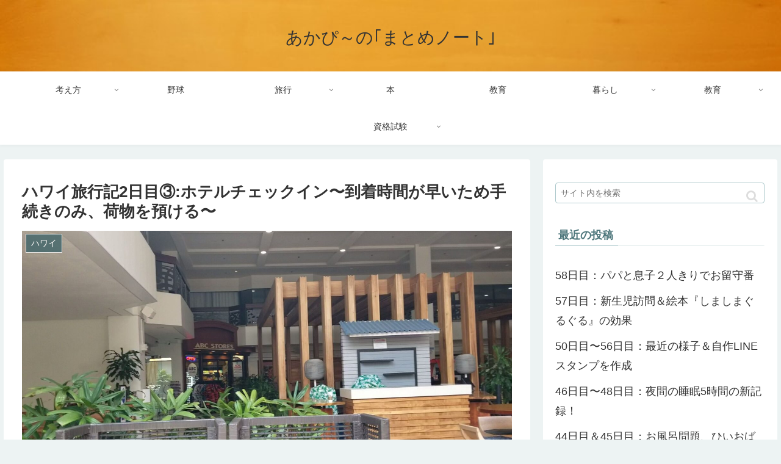

--- FILE ---
content_type: text/html; charset=UTF-8
request_url: https://akapi-resting-area.com/hawai-hotel-checkin-day2-3/2549/
body_size: 41911
content:
<!doctype html>
<html lang="ja">

<head>
<meta charset="utf-8">
<meta http-equiv="X-UA-Compatible" content="IE=edge">
<meta name="viewport" content="width=device-width, initial-scale=1.0, viewport-fit=cover"/>
<meta name="referrer" content="no-referrer-when-downgrade"/>

  
  <!-- Other Analytics -->
<script data-ad-client="ca-pub-7534845007388129" async src="https://pagead2.googlesyndication.com/pagead/js/adsbygoogle.js"></script>
<!-- /Other Analytics -->
<!-- Google Search Console -->
<meta name="google-site-verification" content="8kMXANd_Vfgim9udeXxGoyggJubLkaopoNbwVeLHETc" />
<!-- /Google Search Console -->
<!-- preconnect dns-prefetch -->
<link rel="preconnect dns-prefetch" href="//www.googletagmanager.com">
<link rel="preconnect dns-prefetch" href="//www.google-analytics.com">
<link rel="preconnect dns-prefetch" href="//ajax.googleapis.com">
<link rel="preconnect dns-prefetch" href="//cdnjs.cloudflare.com">
<link rel="preconnect dns-prefetch" href="//pagead2.googlesyndication.com">
<link rel="preconnect dns-prefetch" href="//googleads.g.doubleclick.net">
<link rel="preconnect dns-prefetch" href="//tpc.googlesyndication.com">
<link rel="preconnect dns-prefetch" href="//ad.doubleclick.net">
<link rel="preconnect dns-prefetch" href="//www.gstatic.com">
<link rel="preconnect dns-prefetch" href="//cse.google.com">
<link rel="preconnect dns-prefetch" href="//fonts.gstatic.com">
<link rel="preconnect dns-prefetch" href="//fonts.googleapis.com">
<link rel="preconnect dns-prefetch" href="//cms.quantserve.com">
<link rel="preconnect dns-prefetch" href="//secure.gravatar.com">
<link rel="preconnect dns-prefetch" href="//cdn.syndication.twimg.com">
<link rel="preconnect dns-prefetch" href="//cdn.jsdelivr.net">
<link rel="preconnect dns-prefetch" href="//images-fe.ssl-images-amazon.com">
<link rel="preconnect dns-prefetch" href="//completion.amazon.com">
<link rel="preconnect dns-prefetch" href="//m.media-amazon.com">
<link rel="preconnect dns-prefetch" href="//i.moshimo.com">
<link rel="preconnect dns-prefetch" href="//aml.valuecommerce.com">
<link rel="preconnect dns-prefetch" href="//dalc.valuecommerce.com">
<link rel="preconnect dns-prefetch" href="//dalb.valuecommerce.com">
<title>ハワイ旅行：ホテルチェックイン時に使った英語や荷物預かりについて  |  あかぴ～の｢まとめノート｣</title>
<meta name='robots' content='max-image-preview:large' />

<!-- OGP -->
<meta property="og:type" content="article">
<meta property="og:description" content="2023年7月に5泊7日で新婚旅行でハワイ旅行に行きました。その時に体験したことや思ったことについてまとめています。旅行の全スケジュールをまとめた記事はこちら(5泊7日でハワイ旅行！スケジュール一覧)5泊7日でかかった全費用をまとめた記事は">
<meta property="og:title" content="ハワイ旅行記2日目③:ホテルチェックイン〜到着時間が早いため手続きのみ、荷物を預ける〜">
<meta property="og:url" content="https://akapi-resting-area.com/hawai-hotel-checkin-day2-3/2549/">
<meta property="og:image" content="https://akapi-resting-area.com/wp-content/uploads/2023/10/VideoCapture_20231018-053905.jpg">
<meta property="og:site_name" content="あかぴ～の｢まとめノート｣">
<meta property="og:locale" content="ja_JP">
<meta property="article:published_time" content="2023-10-18T06:12:36+09:00" />
<meta property="article:modified_time" content="2024-03-17T22:40:04+09:00" />
<meta property="article:section" content="ハワイ">
<meta property="article:section" content="旅行">
<!-- /OGP -->

<!-- Twitter Card -->
<meta name="twitter:card" content="summary_large_image">
<meta property="twitter:description" content="2023年7月に5泊7日で新婚旅行でハワイ旅行に行きました。その時に体験したことや思ったことについてまとめています。旅行の全スケジュールをまとめた記事はこちら(5泊7日でハワイ旅行！スケジュール一覧)5泊7日でかかった全費用をまとめた記事は">
<meta property="twitter:title" content="ハワイ旅行記2日目③:ホテルチェックイン〜到着時間が早いため手続きのみ、荷物を預ける〜">
<meta property="twitter:url" content="https://akapi-resting-area.com/hawai-hotel-checkin-day2-3/2549/">
<meta name="twitter:image" content="https://akapi-resting-area.com/wp-content/uploads/2023/10/VideoCapture_20231018-053905.jpg">
<meta name="twitter:domain" content="akapi-resting-area.com">
<!-- /Twitter Card -->
<link rel='dns-prefetch' href='//ajax.googleapis.com' />
<link rel='dns-prefetch' href='//cdnjs.cloudflare.com' />
<link rel='dns-prefetch' href='//www.google.com' />
<link rel="alternate" type="application/rss+xml" title="あかぴ～の｢まとめノート｣ &raquo; フィード" href="https://akapi-resting-area.com/feed/" />
<link rel="alternate" type="application/rss+xml" title="あかぴ～の｢まとめノート｣ &raquo; コメントフィード" href="https://akapi-resting-area.com/comments/feed/" />
<link rel="alternate" type="application/rss+xml" title="あかぴ～の｢まとめノート｣ &raquo; ハワイ旅行記2日目③:ホテルチェックイン〜到着時間が早いため手続きのみ、荷物を預ける〜 のコメントのフィード" href="https://akapi-resting-area.com/hawai-hotel-checkin-day2-3/2549/feed/" />
<style id='wp-img-auto-sizes-contain-inline-css'>
img:is([sizes=auto i],[sizes^="auto," i]){contain-intrinsic-size:3000px 1500px}
/*# sourceURL=wp-img-auto-sizes-contain-inline-css */
</style>
<link rel='stylesheet' id='cocoon-style-css' href='https://akapi-resting-area.com/wp-content/themes/cocoon/style.css?ver=6.9&#038;fver=20210307103250' media='all' />
<link rel='stylesheet' id='cocoon-keyframes-css' href='https://akapi-resting-area.com/wp-content/themes/cocoon/keyframes.css?ver=6.9&#038;fver=20210307103250' media='all' />
<link rel='stylesheet' id='font-awesome-style-css' href='https://akapi-resting-area.com/wp-content/themes/cocoon/webfonts/fontawesome/css/font-awesome.min.css?ver=6.9&#038;fver=20210307103250' media='all' />
<link rel='stylesheet' id='icomoon-style-css' href='https://akapi-resting-area.com/wp-content/themes/cocoon/webfonts/icomoon/style.css?ver=6.9&#038;fver=20210307103250' media='all' />
<link rel='stylesheet' id='baguettebox-style-css' href='https://akapi-resting-area.com/wp-content/themes/cocoon/plugins/baguettebox/dist/baguetteBox.min.css?ver=6.9&#038;fver=20210307103250' media='all' />
<link rel='stylesheet' id='cocoon-skin-style-css' href='https://akapi-resting-area.com/wp-content/themes/cocoon/skins/skin-fuwari-omeshicha/style.css?ver=6.9&#038;fver=20210307103250' media='all' />
<style id='cocoon-skin-style-inline-css'>
.header{background-image:url(https://akapi-resting-area.com/wp-content/uploads/2022/10/photo-1547555999-14e818e09e33.jpeg)}.main{width:860px}.sidebar{width:376px}@media screen and (max-width:1280px){.wrap{width:auto}.main,.sidebar,.sidebar-left .main,.sidebar-left .sidebar{margin:0 .5%}.main{width:67.4%}.sidebar{padding:1.5%;width:30%}.entry-card-thumb{width:38%}.entry-card-content{margin-left:40%}}body::after{content:url(https://akapi-resting-area.com/wp-content/themes/cocoon/lib/analytics/access.php?post_id=2549&post_type=post);visibility:hidden;position:absolute;bottom:0;right:0;width:1px;height:1px;overflow:hidden;display:inline!important}.toc-checkbox{display:none}.toc-content{visibility:hidden;height:0;opacity:.2;transition:all .5s ease-out}.toc-checkbox:checked~.toc-content{visibility:visible;padding-top:.6em;height:100%;opacity:1}.toc-title::after{content:'[開く]';margin-left:.5em;cursor:pointer;font-size:.8em}.toc-title:hover::after{text-decoration:underline}.toc-checkbox:checked+.toc-title::after{content:'[閉じる]'}#respond{display:none}.entry-content>*,.demo .entry-content p{line-height:1.8}.article p,.demo .entry-content p,.article dl,.article ul,.article ol,.article blockquote,.article pre,.article table,.article .author-box,.article .blogcard-wrap,.article .login-user-only,.article .information-box,.article .question-box,.article .alert-box,.article .information,.article .question,.article .alert,.article .memo-box,.article .comment-box,.article .common-icon-box,.article .blank-box,.article .button-block,.article .micro-bottom,.article .caption-box,.article .tab-caption-box,.article .label-box,.article .toggle-wrap,.article .wp-block-image,.booklink-box,.article .kaerebalink-box,.article .tomarebalink-box,.article .product-item-box,.article .speech-wrap,.article .toc,.article .column-wrap,.article .new-entry-cards,.article .popular-entry-cards,.article .navi-entry-cards,.article .box-menus,.article .ranking-item,.article .wp-block-categories,.article .wp-block-archives,.article .wp-block-archives-dropdown,.article .wp-block-calendar,.article .rss-entry-cards,.article .ad-area,.article .wp-block-gallery,.article .wp-block-audio,.article .wp-block-cover,.article .wp-block-file,.article .wp-block-media-text,.article .wp-block-video,.article .wp-block-buttons,.article .wp-block-columns,.article .wp-block-separator,.article .components-placeholder,.article .wp-block-search,.article .wp-block-social-links,.article .timeline-box,.article .blogcard-type,.article .btn-wrap,.article .btn-wrap a,.article .block-box,.article .wp-block-embed,.article .wp-block-group,.article .wp-block-table,.article .scrollable-table,.article .wp-block-separator,[data-type="core/freeform"]{margin-bottom:1.8em}.article h2,.article h3,.article h4,.article h5,.article h6{margin-bottom:18px}@media screen and (max-width:480px){.page-body,.menu-content{font-size:16px}.article h2,.article h3,.article h4,.article h5,.article h6{margin-bottom:16px}}@media screen and (max-width:781px){.wp-block-column{margin-bottom:1.8em}}@media screen and (max-width:599px){.column-wrap>div{margin-bottom:1.8em}}.article h2,.article h3,.article h4,.article h5,.article h6{margin-top:2.4em}.article .micro-top{margin-bottom:.36em}.article .micro-bottom{margin-top:-1.62em}.article .micro-balloon{margin-bottom:.9em}.article .micro-bottom.micro-balloon{margin-top:-1.26em}.blank-box.bb-key-color{border-color:#19448e}.iic-key-color li::before{color:#19448e}.blank-box.bb-tab.bb-key-color::before{background-color:#19448e}.tb-key-color .toggle-button{border:1px solid #19448e;background:#19448e;color:#fff}.tb-key-color .toggle-button::before{color:#ccc}.tb-key-color .toggle-checkbox:checked~.toggle-content{border-color:#19448e}.cb-key-color.caption-box{border-color:#19448e}.cb-key-color .caption-box-label{background-color:#19448e;color:#fff}.tcb-key-color .tab-caption-box-label{background-color:#19448e;color:#fff}.tcb-key-color .tab-caption-box-content{border-color:#19448e}.lb-key-color .label-box-content{border-color:#19448e}.mc-key-color{background-color:#19448e;color:#fff;border:0}.mc-key-color.micro-bottom::after{border-bottom-color:#19448e;border-top-color:transparent}.mc-key-color::before{border-top-color:transparent;border-bottom-color:transparent}.mc-key-color::after{border-top-color:#19448e}.btn-key-color,.btn-wrap.btn-wrap-key-color>a{background-color:#19448e}.has-text-color.has-key-color-color{color:#19448e}.has-background.has-key-color-background-color{background-color:#19448e}.article.page-body,body#tinymce.wp-editor{background-color:#fff}.article.page-body,.editor-post-title__block .editor-post-title__input,body#tinymce.wp-editor{color:#333}.body .has-key-color-background-color{background-color:#19448e}.body .has-key-color-color{color:#19448e}.body .has-key-color-border-color{border-color:#19448e}.btn-wrap.has-key-color-background-color>a{background-color:#19448e}.btn-wrap.has-key-color-color>a{color:#19448e}.btn-wrap.has-key-color-border-color>a{border-color:#19448e}.bb-tab.has-key-color-border-color .bb-label{background-color:#19448e}.toggle-wrap.has-key-color-border-color .toggle-button{background-color:#19448e}.toggle-wrap.has-key-color-border-color .toggle-button,.toggle-wrap.has-key-color-border-color .toggle-content{border-color:#19448e}.iconlist-box.has-key-color-icon-color li::before{color:#19448e}.micro-balloon.has-key-color-background-color{background-color:#19448e;border-color:transparent}.micro-balloon.has-key-color-background-color.micro-bottom::after{border-bottom-color:#19448e;border-top-color:transparent}.micro-balloon.has-key-color-background-color::before{border-top-color:transparent;border-bottom-color:transparent}.micro-balloon.has-key-color-background-color::after{border-top-color:#19448e}.micro-balloon.has-border-color.has-key-color-border-color{border-color:#19448e}.micro-balloon.micro-top.has-key-color-border-color::before{border-top-color:#19448e}.micro-balloon.micro-bottom.has-key-color-border-color::before{border-bottom-color:#19448e}.caption-box.has-key-color-border-color .box-label{background-color:#19448e}.tab-caption-box.has-key-color-border-color .box-label{background-color:#19448e}.tab-caption-box.has-key-color-border-color .box-content{border-color:#19448e}.tab-caption-box.has-key-color-background-color .box-content{background-color:#19448e}.label-box.has-key-color-border-color .box-content{border-color:#19448e}.label-box.has-key-color-background-color .box-content{background-color:#19448e}.sbp-l .speech-balloon.has-key-color-border-color::before{border-right-color:#19448e}.sbp-r .speech-balloon.has-key-color-border-color::before{border-left-color:#19448e}.sbp-l .speech-balloon.has-key-color-background-color::after{border-right-color:#19448e}.sbp-r .speech-balloon.has-key-color-background-color::after{border-left-color:#19448e}.sbs-line.sbp-r .speech-balloon.has-key-color-background-color{background-color:#19448e}.sbs-line.sbp-r .speech-balloon.has-key-color-border-color{border-color:#19448e}.speech-wrap.sbs-think .speech-balloon.has-key-color-border-color::before,.speech-wrap.sbs-think .speech-balloon.has-key-color-border-color::after{border-color:#19448e}.sbs-think .speech-balloon.has-key-color-background-color::before,.sbs-think .speech-balloon.has-key-color-background-color::after{background-color:#19448e}.timeline-box.has-key-color-point-color .timeline-item::before{background-color:#19448e}.body .has-red-background-color{background-color:#e60033}.body .has-red-color{color:#e60033}.body .has-red-border-color{border-color:#e60033}.btn-wrap.has-red-background-color>a{background-color:#e60033}.btn-wrap.has-red-color>a{color:#e60033}.btn-wrap.has-red-border-color>a{border-color:#e60033}.bb-tab.has-red-border-color .bb-label{background-color:#e60033}.toggle-wrap.has-red-border-color .toggle-button{background-color:#e60033}.toggle-wrap.has-red-border-color .toggle-button,.toggle-wrap.has-red-border-color .toggle-content{border-color:#e60033}.iconlist-box.has-red-icon-color li::before{color:#e60033}.micro-balloon.has-red-background-color{background-color:#e60033;border-color:transparent}.micro-balloon.has-red-background-color.micro-bottom::after{border-bottom-color:#e60033;border-top-color:transparent}.micro-balloon.has-red-background-color::before{border-top-color:transparent;border-bottom-color:transparent}.micro-balloon.has-red-background-color::after{border-top-color:#e60033}.micro-balloon.has-border-color.has-red-border-color{border-color:#e60033}.micro-balloon.micro-top.has-red-border-color::before{border-top-color:#e60033}.micro-balloon.micro-bottom.has-red-border-color::before{border-bottom-color:#e60033}.caption-box.has-red-border-color .box-label{background-color:#e60033}.tab-caption-box.has-red-border-color .box-label{background-color:#e60033}.tab-caption-box.has-red-border-color .box-content{border-color:#e60033}.tab-caption-box.has-red-background-color .box-content{background-color:#e60033}.label-box.has-red-border-color .box-content{border-color:#e60033}.label-box.has-red-background-color .box-content{background-color:#e60033}.sbp-l .speech-balloon.has-red-border-color::before{border-right-color:#e60033}.sbp-r .speech-balloon.has-red-border-color::before{border-left-color:#e60033}.sbp-l .speech-balloon.has-red-background-color::after{border-right-color:#e60033}.sbp-r .speech-balloon.has-red-background-color::after{border-left-color:#e60033}.sbs-line.sbp-r .speech-balloon.has-red-background-color{background-color:#e60033}.sbs-line.sbp-r .speech-balloon.has-red-border-color{border-color:#e60033}.speech-wrap.sbs-think .speech-balloon.has-red-border-color::before,.speech-wrap.sbs-think .speech-balloon.has-red-border-color::after{border-color:#e60033}.sbs-think .speech-balloon.has-red-background-color::before,.sbs-think .speech-balloon.has-red-background-color::after{background-color:#e60033}.timeline-box.has-red-point-color .timeline-item::before{background-color:#e60033}.body .has-pink-background-color{background-color:#e95295}.body .has-pink-color{color:#e95295}.body .has-pink-border-color{border-color:#e95295}.btn-wrap.has-pink-background-color>a{background-color:#e95295}.btn-wrap.has-pink-color>a{color:#e95295}.btn-wrap.has-pink-border-color>a{border-color:#e95295}.bb-tab.has-pink-border-color .bb-label{background-color:#e95295}.toggle-wrap.has-pink-border-color .toggle-button{background-color:#e95295}.toggle-wrap.has-pink-border-color .toggle-button,.toggle-wrap.has-pink-border-color .toggle-content{border-color:#e95295}.iconlist-box.has-pink-icon-color li::before{color:#e95295}.micro-balloon.has-pink-background-color{background-color:#e95295;border-color:transparent}.micro-balloon.has-pink-background-color.micro-bottom::after{border-bottom-color:#e95295;border-top-color:transparent}.micro-balloon.has-pink-background-color::before{border-top-color:transparent;border-bottom-color:transparent}.micro-balloon.has-pink-background-color::after{border-top-color:#e95295}.micro-balloon.has-border-color.has-pink-border-color{border-color:#e95295}.micro-balloon.micro-top.has-pink-border-color::before{border-top-color:#e95295}.micro-balloon.micro-bottom.has-pink-border-color::before{border-bottom-color:#e95295}.caption-box.has-pink-border-color .box-label{background-color:#e95295}.tab-caption-box.has-pink-border-color .box-label{background-color:#e95295}.tab-caption-box.has-pink-border-color .box-content{border-color:#e95295}.tab-caption-box.has-pink-background-color .box-content{background-color:#e95295}.label-box.has-pink-border-color .box-content{border-color:#e95295}.label-box.has-pink-background-color .box-content{background-color:#e95295}.sbp-l .speech-balloon.has-pink-border-color::before{border-right-color:#e95295}.sbp-r .speech-balloon.has-pink-border-color::before{border-left-color:#e95295}.sbp-l .speech-balloon.has-pink-background-color::after{border-right-color:#e95295}.sbp-r .speech-balloon.has-pink-background-color::after{border-left-color:#e95295}.sbs-line.sbp-r .speech-balloon.has-pink-background-color{background-color:#e95295}.sbs-line.sbp-r .speech-balloon.has-pink-border-color{border-color:#e95295}.speech-wrap.sbs-think .speech-balloon.has-pink-border-color::before,.speech-wrap.sbs-think .speech-balloon.has-pink-border-color::after{border-color:#e95295}.sbs-think .speech-balloon.has-pink-background-color::before,.sbs-think .speech-balloon.has-pink-background-color::after{background-color:#e95295}.timeline-box.has-pink-point-color .timeline-item::before{background-color:#e95295}.body .has-purple-background-color{background-color:#884898}.body .has-purple-color{color:#884898}.body .has-purple-border-color{border-color:#884898}.btn-wrap.has-purple-background-color>a{background-color:#884898}.btn-wrap.has-purple-color>a{color:#884898}.btn-wrap.has-purple-border-color>a{border-color:#884898}.bb-tab.has-purple-border-color .bb-label{background-color:#884898}.toggle-wrap.has-purple-border-color .toggle-button{background-color:#884898}.toggle-wrap.has-purple-border-color .toggle-button,.toggle-wrap.has-purple-border-color .toggle-content{border-color:#884898}.iconlist-box.has-purple-icon-color li::before{color:#884898}.micro-balloon.has-purple-background-color{background-color:#884898;border-color:transparent}.micro-balloon.has-purple-background-color.micro-bottom::after{border-bottom-color:#884898;border-top-color:transparent}.micro-balloon.has-purple-background-color::before{border-top-color:transparent;border-bottom-color:transparent}.micro-balloon.has-purple-background-color::after{border-top-color:#884898}.micro-balloon.has-border-color.has-purple-border-color{border-color:#884898}.micro-balloon.micro-top.has-purple-border-color::before{border-top-color:#884898}.micro-balloon.micro-bottom.has-purple-border-color::before{border-bottom-color:#884898}.caption-box.has-purple-border-color .box-label{background-color:#884898}.tab-caption-box.has-purple-border-color .box-label{background-color:#884898}.tab-caption-box.has-purple-border-color .box-content{border-color:#884898}.tab-caption-box.has-purple-background-color .box-content{background-color:#884898}.label-box.has-purple-border-color .box-content{border-color:#884898}.label-box.has-purple-background-color .box-content{background-color:#884898}.sbp-l .speech-balloon.has-purple-border-color::before{border-right-color:#884898}.sbp-r .speech-balloon.has-purple-border-color::before{border-left-color:#884898}.sbp-l .speech-balloon.has-purple-background-color::after{border-right-color:#884898}.sbp-r .speech-balloon.has-purple-background-color::after{border-left-color:#884898}.sbs-line.sbp-r .speech-balloon.has-purple-background-color{background-color:#884898}.sbs-line.sbp-r .speech-balloon.has-purple-border-color{border-color:#884898}.speech-wrap.sbs-think .speech-balloon.has-purple-border-color::before,.speech-wrap.sbs-think .speech-balloon.has-purple-border-color::after{border-color:#884898}.sbs-think .speech-balloon.has-purple-background-color::before,.sbs-think .speech-balloon.has-purple-background-color::after{background-color:#884898}.timeline-box.has-purple-point-color .timeline-item::before{background-color:#884898}.body .has-deep-background-color{background-color:#55295b}.body .has-deep-color{color:#55295b}.body .has-deep-border-color{border-color:#55295b}.btn-wrap.has-deep-background-color>a{background-color:#55295b}.btn-wrap.has-deep-color>a{color:#55295b}.btn-wrap.has-deep-border-color>a{border-color:#55295b}.bb-tab.has-deep-border-color .bb-label{background-color:#55295b}.toggle-wrap.has-deep-border-color .toggle-button{background-color:#55295b}.toggle-wrap.has-deep-border-color .toggle-button,.toggle-wrap.has-deep-border-color .toggle-content{border-color:#55295b}.iconlist-box.has-deep-icon-color li::before{color:#55295b}.micro-balloon.has-deep-background-color{background-color:#55295b;border-color:transparent}.micro-balloon.has-deep-background-color.micro-bottom::after{border-bottom-color:#55295b;border-top-color:transparent}.micro-balloon.has-deep-background-color::before{border-top-color:transparent;border-bottom-color:transparent}.micro-balloon.has-deep-background-color::after{border-top-color:#55295b}.micro-balloon.has-border-color.has-deep-border-color{border-color:#55295b}.micro-balloon.micro-top.has-deep-border-color::before{border-top-color:#55295b}.micro-balloon.micro-bottom.has-deep-border-color::before{border-bottom-color:#55295b}.caption-box.has-deep-border-color .box-label{background-color:#55295b}.tab-caption-box.has-deep-border-color .box-label{background-color:#55295b}.tab-caption-box.has-deep-border-color .box-content{border-color:#55295b}.tab-caption-box.has-deep-background-color .box-content{background-color:#55295b}.label-box.has-deep-border-color .box-content{border-color:#55295b}.label-box.has-deep-background-color .box-content{background-color:#55295b}.sbp-l .speech-balloon.has-deep-border-color::before{border-right-color:#55295b}.sbp-r .speech-balloon.has-deep-border-color::before{border-left-color:#55295b}.sbp-l .speech-balloon.has-deep-background-color::after{border-right-color:#55295b}.sbp-r .speech-balloon.has-deep-background-color::after{border-left-color:#55295b}.sbs-line.sbp-r .speech-balloon.has-deep-background-color{background-color:#55295b}.sbs-line.sbp-r .speech-balloon.has-deep-border-color{border-color:#55295b}.speech-wrap.sbs-think .speech-balloon.has-deep-border-color::before,.speech-wrap.sbs-think .speech-balloon.has-deep-border-color::after{border-color:#55295b}.sbs-think .speech-balloon.has-deep-background-color::before,.sbs-think .speech-balloon.has-deep-background-color::after{background-color:#55295b}.timeline-box.has-deep-point-color .timeline-item::before{background-color:#55295b}.body .has-indigo-background-color{background-color:#1e50a2}.body .has-indigo-color{color:#1e50a2}.body .has-indigo-border-color{border-color:#1e50a2}.btn-wrap.has-indigo-background-color>a{background-color:#1e50a2}.btn-wrap.has-indigo-color>a{color:#1e50a2}.btn-wrap.has-indigo-border-color>a{border-color:#1e50a2}.bb-tab.has-indigo-border-color .bb-label{background-color:#1e50a2}.toggle-wrap.has-indigo-border-color .toggle-button{background-color:#1e50a2}.toggle-wrap.has-indigo-border-color .toggle-button,.toggle-wrap.has-indigo-border-color .toggle-content{border-color:#1e50a2}.iconlist-box.has-indigo-icon-color li::before{color:#1e50a2}.micro-balloon.has-indigo-background-color{background-color:#1e50a2;border-color:transparent}.micro-balloon.has-indigo-background-color.micro-bottom::after{border-bottom-color:#1e50a2;border-top-color:transparent}.micro-balloon.has-indigo-background-color::before{border-top-color:transparent;border-bottom-color:transparent}.micro-balloon.has-indigo-background-color::after{border-top-color:#1e50a2}.micro-balloon.has-border-color.has-indigo-border-color{border-color:#1e50a2}.micro-balloon.micro-top.has-indigo-border-color::before{border-top-color:#1e50a2}.micro-balloon.micro-bottom.has-indigo-border-color::before{border-bottom-color:#1e50a2}.caption-box.has-indigo-border-color .box-label{background-color:#1e50a2}.tab-caption-box.has-indigo-border-color .box-label{background-color:#1e50a2}.tab-caption-box.has-indigo-border-color .box-content{border-color:#1e50a2}.tab-caption-box.has-indigo-background-color .box-content{background-color:#1e50a2}.label-box.has-indigo-border-color .box-content{border-color:#1e50a2}.label-box.has-indigo-background-color .box-content{background-color:#1e50a2}.sbp-l .speech-balloon.has-indigo-border-color::before{border-right-color:#1e50a2}.sbp-r .speech-balloon.has-indigo-border-color::before{border-left-color:#1e50a2}.sbp-l .speech-balloon.has-indigo-background-color::after{border-right-color:#1e50a2}.sbp-r .speech-balloon.has-indigo-background-color::after{border-left-color:#1e50a2}.sbs-line.sbp-r .speech-balloon.has-indigo-background-color{background-color:#1e50a2}.sbs-line.sbp-r .speech-balloon.has-indigo-border-color{border-color:#1e50a2}.speech-wrap.sbs-think .speech-balloon.has-indigo-border-color::before,.speech-wrap.sbs-think .speech-balloon.has-indigo-border-color::after{border-color:#1e50a2}.sbs-think .speech-balloon.has-indigo-background-color::before,.sbs-think .speech-balloon.has-indigo-background-color::after{background-color:#1e50a2}.timeline-box.has-indigo-point-color .timeline-item::before{background-color:#1e50a2}.body .has-blue-background-color{background-color:#0095d9}.body .has-blue-color{color:#0095d9}.body .has-blue-border-color{border-color:#0095d9}.btn-wrap.has-blue-background-color>a{background-color:#0095d9}.btn-wrap.has-blue-color>a{color:#0095d9}.btn-wrap.has-blue-border-color>a{border-color:#0095d9}.bb-tab.has-blue-border-color .bb-label{background-color:#0095d9}.toggle-wrap.has-blue-border-color .toggle-button{background-color:#0095d9}.toggle-wrap.has-blue-border-color .toggle-button,.toggle-wrap.has-blue-border-color .toggle-content{border-color:#0095d9}.iconlist-box.has-blue-icon-color li::before{color:#0095d9}.micro-balloon.has-blue-background-color{background-color:#0095d9;border-color:transparent}.micro-balloon.has-blue-background-color.micro-bottom::after{border-bottom-color:#0095d9;border-top-color:transparent}.micro-balloon.has-blue-background-color::before{border-top-color:transparent;border-bottom-color:transparent}.micro-balloon.has-blue-background-color::after{border-top-color:#0095d9}.micro-balloon.has-border-color.has-blue-border-color{border-color:#0095d9}.micro-balloon.micro-top.has-blue-border-color::before{border-top-color:#0095d9}.micro-balloon.micro-bottom.has-blue-border-color::before{border-bottom-color:#0095d9}.caption-box.has-blue-border-color .box-label{background-color:#0095d9}.tab-caption-box.has-blue-border-color .box-label{background-color:#0095d9}.tab-caption-box.has-blue-border-color .box-content{border-color:#0095d9}.tab-caption-box.has-blue-background-color .box-content{background-color:#0095d9}.label-box.has-blue-border-color .box-content{border-color:#0095d9}.label-box.has-blue-background-color .box-content{background-color:#0095d9}.sbp-l .speech-balloon.has-blue-border-color::before{border-right-color:#0095d9}.sbp-r .speech-balloon.has-blue-border-color::before{border-left-color:#0095d9}.sbp-l .speech-balloon.has-blue-background-color::after{border-right-color:#0095d9}.sbp-r .speech-balloon.has-blue-background-color::after{border-left-color:#0095d9}.sbs-line.sbp-r .speech-balloon.has-blue-background-color{background-color:#0095d9}.sbs-line.sbp-r .speech-balloon.has-blue-border-color{border-color:#0095d9}.speech-wrap.sbs-think .speech-balloon.has-blue-border-color::before,.speech-wrap.sbs-think .speech-balloon.has-blue-border-color::after{border-color:#0095d9}.sbs-think .speech-balloon.has-blue-background-color::before,.sbs-think .speech-balloon.has-blue-background-color::after{background-color:#0095d9}.timeline-box.has-blue-point-color .timeline-item::before{background-color:#0095d9}.body .has-light-blue-background-color{background-color:#2ca9e1}.body .has-light-blue-color{color:#2ca9e1}.body .has-light-blue-border-color{border-color:#2ca9e1}.btn-wrap.has-light-blue-background-color>a{background-color:#2ca9e1}.btn-wrap.has-light-blue-color>a{color:#2ca9e1}.btn-wrap.has-light-blue-border-color>a{border-color:#2ca9e1}.bb-tab.has-light-blue-border-color .bb-label{background-color:#2ca9e1}.toggle-wrap.has-light-blue-border-color .toggle-button{background-color:#2ca9e1}.toggle-wrap.has-light-blue-border-color .toggle-button,.toggle-wrap.has-light-blue-border-color .toggle-content{border-color:#2ca9e1}.iconlist-box.has-light-blue-icon-color li::before{color:#2ca9e1}.micro-balloon.has-light-blue-background-color{background-color:#2ca9e1;border-color:transparent}.micro-balloon.has-light-blue-background-color.micro-bottom::after{border-bottom-color:#2ca9e1;border-top-color:transparent}.micro-balloon.has-light-blue-background-color::before{border-top-color:transparent;border-bottom-color:transparent}.micro-balloon.has-light-blue-background-color::after{border-top-color:#2ca9e1}.micro-balloon.has-border-color.has-light-blue-border-color{border-color:#2ca9e1}.micro-balloon.micro-top.has-light-blue-border-color::before{border-top-color:#2ca9e1}.micro-balloon.micro-bottom.has-light-blue-border-color::before{border-bottom-color:#2ca9e1}.caption-box.has-light-blue-border-color .box-label{background-color:#2ca9e1}.tab-caption-box.has-light-blue-border-color .box-label{background-color:#2ca9e1}.tab-caption-box.has-light-blue-border-color .box-content{border-color:#2ca9e1}.tab-caption-box.has-light-blue-background-color .box-content{background-color:#2ca9e1}.label-box.has-light-blue-border-color .box-content{border-color:#2ca9e1}.label-box.has-light-blue-background-color .box-content{background-color:#2ca9e1}.sbp-l .speech-balloon.has-light-blue-border-color::before{border-right-color:#2ca9e1}.sbp-r .speech-balloon.has-light-blue-border-color::before{border-left-color:#2ca9e1}.sbp-l .speech-balloon.has-light-blue-background-color::after{border-right-color:#2ca9e1}.sbp-r .speech-balloon.has-light-blue-background-color::after{border-left-color:#2ca9e1}.sbs-line.sbp-r .speech-balloon.has-light-blue-background-color{background-color:#2ca9e1}.sbs-line.sbp-r .speech-balloon.has-light-blue-border-color{border-color:#2ca9e1}.speech-wrap.sbs-think .speech-balloon.has-light-blue-border-color::before,.speech-wrap.sbs-think .speech-balloon.has-light-blue-border-color::after{border-color:#2ca9e1}.sbs-think .speech-balloon.has-light-blue-background-color::before,.sbs-think .speech-balloon.has-light-blue-background-color::after{background-color:#2ca9e1}.timeline-box.has-light-blue-point-color .timeline-item::before{background-color:#2ca9e1}.body .has-cyan-background-color{background-color:#00a3af}.body .has-cyan-color{color:#00a3af}.body .has-cyan-border-color{border-color:#00a3af}.btn-wrap.has-cyan-background-color>a{background-color:#00a3af}.btn-wrap.has-cyan-color>a{color:#00a3af}.btn-wrap.has-cyan-border-color>a{border-color:#00a3af}.bb-tab.has-cyan-border-color .bb-label{background-color:#00a3af}.toggle-wrap.has-cyan-border-color .toggle-button{background-color:#00a3af}.toggle-wrap.has-cyan-border-color .toggle-button,.toggle-wrap.has-cyan-border-color .toggle-content{border-color:#00a3af}.iconlist-box.has-cyan-icon-color li::before{color:#00a3af}.micro-balloon.has-cyan-background-color{background-color:#00a3af;border-color:transparent}.micro-balloon.has-cyan-background-color.micro-bottom::after{border-bottom-color:#00a3af;border-top-color:transparent}.micro-balloon.has-cyan-background-color::before{border-top-color:transparent;border-bottom-color:transparent}.micro-balloon.has-cyan-background-color::after{border-top-color:#00a3af}.micro-balloon.has-border-color.has-cyan-border-color{border-color:#00a3af}.micro-balloon.micro-top.has-cyan-border-color::before{border-top-color:#00a3af}.micro-balloon.micro-bottom.has-cyan-border-color::before{border-bottom-color:#00a3af}.caption-box.has-cyan-border-color .box-label{background-color:#00a3af}.tab-caption-box.has-cyan-border-color .box-label{background-color:#00a3af}.tab-caption-box.has-cyan-border-color .box-content{border-color:#00a3af}.tab-caption-box.has-cyan-background-color .box-content{background-color:#00a3af}.label-box.has-cyan-border-color .box-content{border-color:#00a3af}.label-box.has-cyan-background-color .box-content{background-color:#00a3af}.sbp-l .speech-balloon.has-cyan-border-color::before{border-right-color:#00a3af}.sbp-r .speech-balloon.has-cyan-border-color::before{border-left-color:#00a3af}.sbp-l .speech-balloon.has-cyan-background-color::after{border-right-color:#00a3af}.sbp-r .speech-balloon.has-cyan-background-color::after{border-left-color:#00a3af}.sbs-line.sbp-r .speech-balloon.has-cyan-background-color{background-color:#00a3af}.sbs-line.sbp-r .speech-balloon.has-cyan-border-color{border-color:#00a3af}.speech-wrap.sbs-think .speech-balloon.has-cyan-border-color::before,.speech-wrap.sbs-think .speech-balloon.has-cyan-border-color::after{border-color:#00a3af}.sbs-think .speech-balloon.has-cyan-background-color::before,.sbs-think .speech-balloon.has-cyan-background-color::after{background-color:#00a3af}.timeline-box.has-cyan-point-color .timeline-item::before{background-color:#00a3af}.body .has-teal-background-color{background-color:#007b43}.body .has-teal-color{color:#007b43}.body .has-teal-border-color{border-color:#007b43}.btn-wrap.has-teal-background-color>a{background-color:#007b43}.btn-wrap.has-teal-color>a{color:#007b43}.btn-wrap.has-teal-border-color>a{border-color:#007b43}.bb-tab.has-teal-border-color .bb-label{background-color:#007b43}.toggle-wrap.has-teal-border-color .toggle-button{background-color:#007b43}.toggle-wrap.has-teal-border-color .toggle-button,.toggle-wrap.has-teal-border-color .toggle-content{border-color:#007b43}.iconlist-box.has-teal-icon-color li::before{color:#007b43}.micro-balloon.has-teal-background-color{background-color:#007b43;border-color:transparent}.micro-balloon.has-teal-background-color.micro-bottom::after{border-bottom-color:#007b43;border-top-color:transparent}.micro-balloon.has-teal-background-color::before{border-top-color:transparent;border-bottom-color:transparent}.micro-balloon.has-teal-background-color::after{border-top-color:#007b43}.micro-balloon.has-border-color.has-teal-border-color{border-color:#007b43}.micro-balloon.micro-top.has-teal-border-color::before{border-top-color:#007b43}.micro-balloon.micro-bottom.has-teal-border-color::before{border-bottom-color:#007b43}.caption-box.has-teal-border-color .box-label{background-color:#007b43}.tab-caption-box.has-teal-border-color .box-label{background-color:#007b43}.tab-caption-box.has-teal-border-color .box-content{border-color:#007b43}.tab-caption-box.has-teal-background-color .box-content{background-color:#007b43}.label-box.has-teal-border-color .box-content{border-color:#007b43}.label-box.has-teal-background-color .box-content{background-color:#007b43}.sbp-l .speech-balloon.has-teal-border-color::before{border-right-color:#007b43}.sbp-r .speech-balloon.has-teal-border-color::before{border-left-color:#007b43}.sbp-l .speech-balloon.has-teal-background-color::after{border-right-color:#007b43}.sbp-r .speech-balloon.has-teal-background-color::after{border-left-color:#007b43}.sbs-line.sbp-r .speech-balloon.has-teal-background-color{background-color:#007b43}.sbs-line.sbp-r .speech-balloon.has-teal-border-color{border-color:#007b43}.speech-wrap.sbs-think .speech-balloon.has-teal-border-color::before,.speech-wrap.sbs-think .speech-balloon.has-teal-border-color::after{border-color:#007b43}.sbs-think .speech-balloon.has-teal-background-color::before,.sbs-think .speech-balloon.has-teal-background-color::after{background-color:#007b43}.timeline-box.has-teal-point-color .timeline-item::before{background-color:#007b43}.body .has-green-background-color{background-color:#3eb370}.body .has-green-color{color:#3eb370}.body .has-green-border-color{border-color:#3eb370}.btn-wrap.has-green-background-color>a{background-color:#3eb370}.btn-wrap.has-green-color>a{color:#3eb370}.btn-wrap.has-green-border-color>a{border-color:#3eb370}.bb-tab.has-green-border-color .bb-label{background-color:#3eb370}.toggle-wrap.has-green-border-color .toggle-button{background-color:#3eb370}.toggle-wrap.has-green-border-color .toggle-button,.toggle-wrap.has-green-border-color .toggle-content{border-color:#3eb370}.iconlist-box.has-green-icon-color li::before{color:#3eb370}.micro-balloon.has-green-background-color{background-color:#3eb370;border-color:transparent}.micro-balloon.has-green-background-color.micro-bottom::after{border-bottom-color:#3eb370;border-top-color:transparent}.micro-balloon.has-green-background-color::before{border-top-color:transparent;border-bottom-color:transparent}.micro-balloon.has-green-background-color::after{border-top-color:#3eb370}.micro-balloon.has-border-color.has-green-border-color{border-color:#3eb370}.micro-balloon.micro-top.has-green-border-color::before{border-top-color:#3eb370}.micro-balloon.micro-bottom.has-green-border-color::before{border-bottom-color:#3eb370}.caption-box.has-green-border-color .box-label{background-color:#3eb370}.tab-caption-box.has-green-border-color .box-label{background-color:#3eb370}.tab-caption-box.has-green-border-color .box-content{border-color:#3eb370}.tab-caption-box.has-green-background-color .box-content{background-color:#3eb370}.label-box.has-green-border-color .box-content{border-color:#3eb370}.label-box.has-green-background-color .box-content{background-color:#3eb370}.sbp-l .speech-balloon.has-green-border-color::before{border-right-color:#3eb370}.sbp-r .speech-balloon.has-green-border-color::before{border-left-color:#3eb370}.sbp-l .speech-balloon.has-green-background-color::after{border-right-color:#3eb370}.sbp-r .speech-balloon.has-green-background-color::after{border-left-color:#3eb370}.sbs-line.sbp-r .speech-balloon.has-green-background-color{background-color:#3eb370}.sbs-line.sbp-r .speech-balloon.has-green-border-color{border-color:#3eb370}.speech-wrap.sbs-think .speech-balloon.has-green-border-color::before,.speech-wrap.sbs-think .speech-balloon.has-green-border-color::after{border-color:#3eb370}.sbs-think .speech-balloon.has-green-background-color::before,.sbs-think .speech-balloon.has-green-background-color::after{background-color:#3eb370}.timeline-box.has-green-point-color .timeline-item::before{background-color:#3eb370}.body .has-light-green-background-color{background-color:#8bc34a}.body .has-light-green-color{color:#8bc34a}.body .has-light-green-border-color{border-color:#8bc34a}.btn-wrap.has-light-green-background-color>a{background-color:#8bc34a}.btn-wrap.has-light-green-color>a{color:#8bc34a}.btn-wrap.has-light-green-border-color>a{border-color:#8bc34a}.bb-tab.has-light-green-border-color .bb-label{background-color:#8bc34a}.toggle-wrap.has-light-green-border-color .toggle-button{background-color:#8bc34a}.toggle-wrap.has-light-green-border-color .toggle-button,.toggle-wrap.has-light-green-border-color .toggle-content{border-color:#8bc34a}.iconlist-box.has-light-green-icon-color li::before{color:#8bc34a}.micro-balloon.has-light-green-background-color{background-color:#8bc34a;border-color:transparent}.micro-balloon.has-light-green-background-color.micro-bottom::after{border-bottom-color:#8bc34a;border-top-color:transparent}.micro-balloon.has-light-green-background-color::before{border-top-color:transparent;border-bottom-color:transparent}.micro-balloon.has-light-green-background-color::after{border-top-color:#8bc34a}.micro-balloon.has-border-color.has-light-green-border-color{border-color:#8bc34a}.micro-balloon.micro-top.has-light-green-border-color::before{border-top-color:#8bc34a}.micro-balloon.micro-bottom.has-light-green-border-color::before{border-bottom-color:#8bc34a}.caption-box.has-light-green-border-color .box-label{background-color:#8bc34a}.tab-caption-box.has-light-green-border-color .box-label{background-color:#8bc34a}.tab-caption-box.has-light-green-border-color .box-content{border-color:#8bc34a}.tab-caption-box.has-light-green-background-color .box-content{background-color:#8bc34a}.label-box.has-light-green-border-color .box-content{border-color:#8bc34a}.label-box.has-light-green-background-color .box-content{background-color:#8bc34a}.sbp-l .speech-balloon.has-light-green-border-color::before{border-right-color:#8bc34a}.sbp-r .speech-balloon.has-light-green-border-color::before{border-left-color:#8bc34a}.sbp-l .speech-balloon.has-light-green-background-color::after{border-right-color:#8bc34a}.sbp-r .speech-balloon.has-light-green-background-color::after{border-left-color:#8bc34a}.sbs-line.sbp-r .speech-balloon.has-light-green-background-color{background-color:#8bc34a}.sbs-line.sbp-r .speech-balloon.has-light-green-border-color{border-color:#8bc34a}.speech-wrap.sbs-think .speech-balloon.has-light-green-border-color::before,.speech-wrap.sbs-think .speech-balloon.has-light-green-border-color::after{border-color:#8bc34a}.sbs-think .speech-balloon.has-light-green-background-color::before,.sbs-think .speech-balloon.has-light-green-background-color::after{background-color:#8bc34a}.timeline-box.has-light-green-point-color .timeline-item::before{background-color:#8bc34a}.body .has-lime-background-color{background-color:#c3d825}.body .has-lime-color{color:#c3d825}.body .has-lime-border-color{border-color:#c3d825}.btn-wrap.has-lime-background-color>a{background-color:#c3d825}.btn-wrap.has-lime-color>a{color:#c3d825}.btn-wrap.has-lime-border-color>a{border-color:#c3d825}.bb-tab.has-lime-border-color .bb-label{background-color:#c3d825}.toggle-wrap.has-lime-border-color .toggle-button{background-color:#c3d825}.toggle-wrap.has-lime-border-color .toggle-button,.toggle-wrap.has-lime-border-color .toggle-content{border-color:#c3d825}.iconlist-box.has-lime-icon-color li::before{color:#c3d825}.micro-balloon.has-lime-background-color{background-color:#c3d825;border-color:transparent}.micro-balloon.has-lime-background-color.micro-bottom::after{border-bottom-color:#c3d825;border-top-color:transparent}.micro-balloon.has-lime-background-color::before{border-top-color:transparent;border-bottom-color:transparent}.micro-balloon.has-lime-background-color::after{border-top-color:#c3d825}.micro-balloon.has-border-color.has-lime-border-color{border-color:#c3d825}.micro-balloon.micro-top.has-lime-border-color::before{border-top-color:#c3d825}.micro-balloon.micro-bottom.has-lime-border-color::before{border-bottom-color:#c3d825}.caption-box.has-lime-border-color .box-label{background-color:#c3d825}.tab-caption-box.has-lime-border-color .box-label{background-color:#c3d825}.tab-caption-box.has-lime-border-color .box-content{border-color:#c3d825}.tab-caption-box.has-lime-background-color .box-content{background-color:#c3d825}.label-box.has-lime-border-color .box-content{border-color:#c3d825}.label-box.has-lime-background-color .box-content{background-color:#c3d825}.sbp-l .speech-balloon.has-lime-border-color::before{border-right-color:#c3d825}.sbp-r .speech-balloon.has-lime-border-color::before{border-left-color:#c3d825}.sbp-l .speech-balloon.has-lime-background-color::after{border-right-color:#c3d825}.sbp-r .speech-balloon.has-lime-background-color::after{border-left-color:#c3d825}.sbs-line.sbp-r .speech-balloon.has-lime-background-color{background-color:#c3d825}.sbs-line.sbp-r .speech-balloon.has-lime-border-color{border-color:#c3d825}.speech-wrap.sbs-think .speech-balloon.has-lime-border-color::before,.speech-wrap.sbs-think .speech-balloon.has-lime-border-color::after{border-color:#c3d825}.sbs-think .speech-balloon.has-lime-background-color::before,.sbs-think .speech-balloon.has-lime-background-color::after{background-color:#c3d825}.timeline-box.has-lime-point-color .timeline-item::before{background-color:#c3d825}.body .has-yellow-background-color{background-color:#ffd900}.body .has-yellow-color{color:#ffd900}.body .has-yellow-border-color{border-color:#ffd900}.btn-wrap.has-yellow-background-color>a{background-color:#ffd900}.btn-wrap.has-yellow-color>a{color:#ffd900}.btn-wrap.has-yellow-border-color>a{border-color:#ffd900}.bb-tab.has-yellow-border-color .bb-label{background-color:#ffd900}.toggle-wrap.has-yellow-border-color .toggle-button{background-color:#ffd900}.toggle-wrap.has-yellow-border-color .toggle-button,.toggle-wrap.has-yellow-border-color .toggle-content{border-color:#ffd900}.iconlist-box.has-yellow-icon-color li::before{color:#ffd900}.micro-balloon.has-yellow-background-color{background-color:#ffd900;border-color:transparent}.micro-balloon.has-yellow-background-color.micro-bottom::after{border-bottom-color:#ffd900;border-top-color:transparent}.micro-balloon.has-yellow-background-color::before{border-top-color:transparent;border-bottom-color:transparent}.micro-balloon.has-yellow-background-color::after{border-top-color:#ffd900}.micro-balloon.has-border-color.has-yellow-border-color{border-color:#ffd900}.micro-balloon.micro-top.has-yellow-border-color::before{border-top-color:#ffd900}.micro-balloon.micro-bottom.has-yellow-border-color::before{border-bottom-color:#ffd900}.caption-box.has-yellow-border-color .box-label{background-color:#ffd900}.tab-caption-box.has-yellow-border-color .box-label{background-color:#ffd900}.tab-caption-box.has-yellow-border-color .box-content{border-color:#ffd900}.tab-caption-box.has-yellow-background-color .box-content{background-color:#ffd900}.label-box.has-yellow-border-color .box-content{border-color:#ffd900}.label-box.has-yellow-background-color .box-content{background-color:#ffd900}.sbp-l .speech-balloon.has-yellow-border-color::before{border-right-color:#ffd900}.sbp-r .speech-balloon.has-yellow-border-color::before{border-left-color:#ffd900}.sbp-l .speech-balloon.has-yellow-background-color::after{border-right-color:#ffd900}.sbp-r .speech-balloon.has-yellow-background-color::after{border-left-color:#ffd900}.sbs-line.sbp-r .speech-balloon.has-yellow-background-color{background-color:#ffd900}.sbs-line.sbp-r .speech-balloon.has-yellow-border-color{border-color:#ffd900}.speech-wrap.sbs-think .speech-balloon.has-yellow-border-color::before,.speech-wrap.sbs-think .speech-balloon.has-yellow-border-color::after{border-color:#ffd900}.sbs-think .speech-balloon.has-yellow-background-color::before,.sbs-think .speech-balloon.has-yellow-background-color::after{background-color:#ffd900}.timeline-box.has-yellow-point-color .timeline-item::before{background-color:#ffd900}.body .has-amber-background-color{background-color:#ffc107}.body .has-amber-color{color:#ffc107}.body .has-amber-border-color{border-color:#ffc107}.btn-wrap.has-amber-background-color>a{background-color:#ffc107}.btn-wrap.has-amber-color>a{color:#ffc107}.btn-wrap.has-amber-border-color>a{border-color:#ffc107}.bb-tab.has-amber-border-color .bb-label{background-color:#ffc107}.toggle-wrap.has-amber-border-color .toggle-button{background-color:#ffc107}.toggle-wrap.has-amber-border-color .toggle-button,.toggle-wrap.has-amber-border-color .toggle-content{border-color:#ffc107}.iconlist-box.has-amber-icon-color li::before{color:#ffc107}.micro-balloon.has-amber-background-color{background-color:#ffc107;border-color:transparent}.micro-balloon.has-amber-background-color.micro-bottom::after{border-bottom-color:#ffc107;border-top-color:transparent}.micro-balloon.has-amber-background-color::before{border-top-color:transparent;border-bottom-color:transparent}.micro-balloon.has-amber-background-color::after{border-top-color:#ffc107}.micro-balloon.has-border-color.has-amber-border-color{border-color:#ffc107}.micro-balloon.micro-top.has-amber-border-color::before{border-top-color:#ffc107}.micro-balloon.micro-bottom.has-amber-border-color::before{border-bottom-color:#ffc107}.caption-box.has-amber-border-color .box-label{background-color:#ffc107}.tab-caption-box.has-amber-border-color .box-label{background-color:#ffc107}.tab-caption-box.has-amber-border-color .box-content{border-color:#ffc107}.tab-caption-box.has-amber-background-color .box-content{background-color:#ffc107}.label-box.has-amber-border-color .box-content{border-color:#ffc107}.label-box.has-amber-background-color .box-content{background-color:#ffc107}.sbp-l .speech-balloon.has-amber-border-color::before{border-right-color:#ffc107}.sbp-r .speech-balloon.has-amber-border-color::before{border-left-color:#ffc107}.sbp-l .speech-balloon.has-amber-background-color::after{border-right-color:#ffc107}.sbp-r .speech-balloon.has-amber-background-color::after{border-left-color:#ffc107}.sbs-line.sbp-r .speech-balloon.has-amber-background-color{background-color:#ffc107}.sbs-line.sbp-r .speech-balloon.has-amber-border-color{border-color:#ffc107}.speech-wrap.sbs-think .speech-balloon.has-amber-border-color::before,.speech-wrap.sbs-think .speech-balloon.has-amber-border-color::after{border-color:#ffc107}.sbs-think .speech-balloon.has-amber-background-color::before,.sbs-think .speech-balloon.has-amber-background-color::after{background-color:#ffc107}.timeline-box.has-amber-point-color .timeline-item::before{background-color:#ffc107}.body .has-orange-background-color{background-color:#f39800}.body .has-orange-color{color:#f39800}.body .has-orange-border-color{border-color:#f39800}.btn-wrap.has-orange-background-color>a{background-color:#f39800}.btn-wrap.has-orange-color>a{color:#f39800}.btn-wrap.has-orange-border-color>a{border-color:#f39800}.bb-tab.has-orange-border-color .bb-label{background-color:#f39800}.toggle-wrap.has-orange-border-color .toggle-button{background-color:#f39800}.toggle-wrap.has-orange-border-color .toggle-button,.toggle-wrap.has-orange-border-color .toggle-content{border-color:#f39800}.iconlist-box.has-orange-icon-color li::before{color:#f39800}.micro-balloon.has-orange-background-color{background-color:#f39800;border-color:transparent}.micro-balloon.has-orange-background-color.micro-bottom::after{border-bottom-color:#f39800;border-top-color:transparent}.micro-balloon.has-orange-background-color::before{border-top-color:transparent;border-bottom-color:transparent}.micro-balloon.has-orange-background-color::after{border-top-color:#f39800}.micro-balloon.has-border-color.has-orange-border-color{border-color:#f39800}.micro-balloon.micro-top.has-orange-border-color::before{border-top-color:#f39800}.micro-balloon.micro-bottom.has-orange-border-color::before{border-bottom-color:#f39800}.caption-box.has-orange-border-color .box-label{background-color:#f39800}.tab-caption-box.has-orange-border-color .box-label{background-color:#f39800}.tab-caption-box.has-orange-border-color .box-content{border-color:#f39800}.tab-caption-box.has-orange-background-color .box-content{background-color:#f39800}.label-box.has-orange-border-color .box-content{border-color:#f39800}.label-box.has-orange-background-color .box-content{background-color:#f39800}.sbp-l .speech-balloon.has-orange-border-color::before{border-right-color:#f39800}.sbp-r .speech-balloon.has-orange-border-color::before{border-left-color:#f39800}.sbp-l .speech-balloon.has-orange-background-color::after{border-right-color:#f39800}.sbp-r .speech-balloon.has-orange-background-color::after{border-left-color:#f39800}.sbs-line.sbp-r .speech-balloon.has-orange-background-color{background-color:#f39800}.sbs-line.sbp-r .speech-balloon.has-orange-border-color{border-color:#f39800}.speech-wrap.sbs-think .speech-balloon.has-orange-border-color::before,.speech-wrap.sbs-think .speech-balloon.has-orange-border-color::after{border-color:#f39800}.sbs-think .speech-balloon.has-orange-background-color::before,.sbs-think .speech-balloon.has-orange-background-color::after{background-color:#f39800}.timeline-box.has-orange-point-color .timeline-item::before{background-color:#f39800}.body .has-deep-orange-background-color{background-color:#ea5506}.body .has-deep-orange-color{color:#ea5506}.body .has-deep-orange-border-color{border-color:#ea5506}.btn-wrap.has-deep-orange-background-color>a{background-color:#ea5506}.btn-wrap.has-deep-orange-color>a{color:#ea5506}.btn-wrap.has-deep-orange-border-color>a{border-color:#ea5506}.bb-tab.has-deep-orange-border-color .bb-label{background-color:#ea5506}.toggle-wrap.has-deep-orange-border-color .toggle-button{background-color:#ea5506}.toggle-wrap.has-deep-orange-border-color .toggle-button,.toggle-wrap.has-deep-orange-border-color .toggle-content{border-color:#ea5506}.iconlist-box.has-deep-orange-icon-color li::before{color:#ea5506}.micro-balloon.has-deep-orange-background-color{background-color:#ea5506;border-color:transparent}.micro-balloon.has-deep-orange-background-color.micro-bottom::after{border-bottom-color:#ea5506;border-top-color:transparent}.micro-balloon.has-deep-orange-background-color::before{border-top-color:transparent;border-bottom-color:transparent}.micro-balloon.has-deep-orange-background-color::after{border-top-color:#ea5506}.micro-balloon.has-border-color.has-deep-orange-border-color{border-color:#ea5506}.micro-balloon.micro-top.has-deep-orange-border-color::before{border-top-color:#ea5506}.micro-balloon.micro-bottom.has-deep-orange-border-color::before{border-bottom-color:#ea5506}.caption-box.has-deep-orange-border-color .box-label{background-color:#ea5506}.tab-caption-box.has-deep-orange-border-color .box-label{background-color:#ea5506}.tab-caption-box.has-deep-orange-border-color .box-content{border-color:#ea5506}.tab-caption-box.has-deep-orange-background-color .box-content{background-color:#ea5506}.label-box.has-deep-orange-border-color .box-content{border-color:#ea5506}.label-box.has-deep-orange-background-color .box-content{background-color:#ea5506}.sbp-l .speech-balloon.has-deep-orange-border-color::before{border-right-color:#ea5506}.sbp-r .speech-balloon.has-deep-orange-border-color::before{border-left-color:#ea5506}.sbp-l .speech-balloon.has-deep-orange-background-color::after{border-right-color:#ea5506}.sbp-r .speech-balloon.has-deep-orange-background-color::after{border-left-color:#ea5506}.sbs-line.sbp-r .speech-balloon.has-deep-orange-background-color{background-color:#ea5506}.sbs-line.sbp-r .speech-balloon.has-deep-orange-border-color{border-color:#ea5506}.speech-wrap.sbs-think .speech-balloon.has-deep-orange-border-color::before,.speech-wrap.sbs-think .speech-balloon.has-deep-orange-border-color::after{border-color:#ea5506}.sbs-think .speech-balloon.has-deep-orange-background-color::before,.sbs-think .speech-balloon.has-deep-orange-background-color::after{background-color:#ea5506}.timeline-box.has-deep-orange-point-color .timeline-item::before{background-color:#ea5506}.body .has-brown-background-color{background-color:#954e2a}.body .has-brown-color{color:#954e2a}.body .has-brown-border-color{border-color:#954e2a}.btn-wrap.has-brown-background-color>a{background-color:#954e2a}.btn-wrap.has-brown-color>a{color:#954e2a}.btn-wrap.has-brown-border-color>a{border-color:#954e2a}.bb-tab.has-brown-border-color .bb-label{background-color:#954e2a}.toggle-wrap.has-brown-border-color .toggle-button{background-color:#954e2a}.toggle-wrap.has-brown-border-color .toggle-button,.toggle-wrap.has-brown-border-color .toggle-content{border-color:#954e2a}.iconlist-box.has-brown-icon-color li::before{color:#954e2a}.micro-balloon.has-brown-background-color{background-color:#954e2a;border-color:transparent}.micro-balloon.has-brown-background-color.micro-bottom::after{border-bottom-color:#954e2a;border-top-color:transparent}.micro-balloon.has-brown-background-color::before{border-top-color:transparent;border-bottom-color:transparent}.micro-balloon.has-brown-background-color::after{border-top-color:#954e2a}.micro-balloon.has-border-color.has-brown-border-color{border-color:#954e2a}.micro-balloon.micro-top.has-brown-border-color::before{border-top-color:#954e2a}.micro-balloon.micro-bottom.has-brown-border-color::before{border-bottom-color:#954e2a}.caption-box.has-brown-border-color .box-label{background-color:#954e2a}.tab-caption-box.has-brown-border-color .box-label{background-color:#954e2a}.tab-caption-box.has-brown-border-color .box-content{border-color:#954e2a}.tab-caption-box.has-brown-background-color .box-content{background-color:#954e2a}.label-box.has-brown-border-color .box-content{border-color:#954e2a}.label-box.has-brown-background-color .box-content{background-color:#954e2a}.sbp-l .speech-balloon.has-brown-border-color::before{border-right-color:#954e2a}.sbp-r .speech-balloon.has-brown-border-color::before{border-left-color:#954e2a}.sbp-l .speech-balloon.has-brown-background-color::after{border-right-color:#954e2a}.sbp-r .speech-balloon.has-brown-background-color::after{border-left-color:#954e2a}.sbs-line.sbp-r .speech-balloon.has-brown-background-color{background-color:#954e2a}.sbs-line.sbp-r .speech-balloon.has-brown-border-color{border-color:#954e2a}.speech-wrap.sbs-think .speech-balloon.has-brown-border-color::before,.speech-wrap.sbs-think .speech-balloon.has-brown-border-color::after{border-color:#954e2a}.sbs-think .speech-balloon.has-brown-background-color::before,.sbs-think .speech-balloon.has-brown-background-color::after{background-color:#954e2a}.timeline-box.has-brown-point-color .timeline-item::before{background-color:#954e2a}.body .has-grey-background-color{background-color:#949495}.body .has-grey-color{color:#949495}.body .has-grey-border-color{border-color:#949495}.btn-wrap.has-grey-background-color>a{background-color:#949495}.btn-wrap.has-grey-color>a{color:#949495}.btn-wrap.has-grey-border-color>a{border-color:#949495}.bb-tab.has-grey-border-color .bb-label{background-color:#949495}.toggle-wrap.has-grey-border-color .toggle-button{background-color:#949495}.toggle-wrap.has-grey-border-color .toggle-button,.toggle-wrap.has-grey-border-color .toggle-content{border-color:#949495}.iconlist-box.has-grey-icon-color li::before{color:#949495}.micro-balloon.has-grey-background-color{background-color:#949495;border-color:transparent}.micro-balloon.has-grey-background-color.micro-bottom::after{border-bottom-color:#949495;border-top-color:transparent}.micro-balloon.has-grey-background-color::before{border-top-color:transparent;border-bottom-color:transparent}.micro-balloon.has-grey-background-color::after{border-top-color:#949495}.micro-balloon.has-border-color.has-grey-border-color{border-color:#949495}.micro-balloon.micro-top.has-grey-border-color::before{border-top-color:#949495}.micro-balloon.micro-bottom.has-grey-border-color::before{border-bottom-color:#949495}.caption-box.has-grey-border-color .box-label{background-color:#949495}.tab-caption-box.has-grey-border-color .box-label{background-color:#949495}.tab-caption-box.has-grey-border-color .box-content{border-color:#949495}.tab-caption-box.has-grey-background-color .box-content{background-color:#949495}.label-box.has-grey-border-color .box-content{border-color:#949495}.label-box.has-grey-background-color .box-content{background-color:#949495}.sbp-l .speech-balloon.has-grey-border-color::before{border-right-color:#949495}.sbp-r .speech-balloon.has-grey-border-color::before{border-left-color:#949495}.sbp-l .speech-balloon.has-grey-background-color::after{border-right-color:#949495}.sbp-r .speech-balloon.has-grey-background-color::after{border-left-color:#949495}.sbs-line.sbp-r .speech-balloon.has-grey-background-color{background-color:#949495}.sbs-line.sbp-r .speech-balloon.has-grey-border-color{border-color:#949495}.speech-wrap.sbs-think .speech-balloon.has-grey-border-color::before,.speech-wrap.sbs-think .speech-balloon.has-grey-border-color::after{border-color:#949495}.sbs-think .speech-balloon.has-grey-background-color::before,.sbs-think .speech-balloon.has-grey-background-color::after{background-color:#949495}.timeline-box.has-grey-point-color .timeline-item::before{background-color:#949495}.body .has-black-background-color{background-color:#333}.body .has-black-color{color:#333}.body .has-black-border-color{border-color:#333}.btn-wrap.has-black-background-color>a{background-color:#333}.btn-wrap.has-black-color>a{color:#333}.btn-wrap.has-black-border-color>a{border-color:#333}.bb-tab.has-black-border-color .bb-label{background-color:#333}.toggle-wrap.has-black-border-color .toggle-button{background-color:#333}.toggle-wrap.has-black-border-color .toggle-button,.toggle-wrap.has-black-border-color .toggle-content{border-color:#333}.iconlist-box.has-black-icon-color li::before{color:#333}.micro-balloon.has-black-background-color{background-color:#333;border-color:transparent}.micro-balloon.has-black-background-color.micro-bottom::after{border-bottom-color:#333;border-top-color:transparent}.micro-balloon.has-black-background-color::before{border-top-color:transparent;border-bottom-color:transparent}.micro-balloon.has-black-background-color::after{border-top-color:#333}.micro-balloon.has-border-color.has-black-border-color{border-color:#333}.micro-balloon.micro-top.has-black-border-color::before{border-top-color:#333}.micro-balloon.micro-bottom.has-black-border-color::before{border-bottom-color:#333}.caption-box.has-black-border-color .box-label{background-color:#333}.tab-caption-box.has-black-border-color .box-label{background-color:#333}.tab-caption-box.has-black-border-color .box-content{border-color:#333}.tab-caption-box.has-black-background-color .box-content{background-color:#333}.label-box.has-black-border-color .box-content{border-color:#333}.label-box.has-black-background-color .box-content{background-color:#333}.sbp-l .speech-balloon.has-black-border-color::before{border-right-color:#333}.sbp-r .speech-balloon.has-black-border-color::before{border-left-color:#333}.sbp-l .speech-balloon.has-black-background-color::after{border-right-color:#333}.sbp-r .speech-balloon.has-black-background-color::after{border-left-color:#333}.sbs-line.sbp-r .speech-balloon.has-black-background-color{background-color:#333}.sbs-line.sbp-r .speech-balloon.has-black-border-color{border-color:#333}.speech-wrap.sbs-think .speech-balloon.has-black-border-color::before,.speech-wrap.sbs-think .speech-balloon.has-black-border-color::after{border-color:#333}.sbs-think .speech-balloon.has-black-background-color::before,.sbs-think .speech-balloon.has-black-background-color::after{background-color:#333}.timeline-box.has-black-point-color .timeline-item::before{background-color:#333}.body .has-white-background-color{background-color:#fff}.body .has-white-color{color:#fff}.body .has-white-border-color{border-color:#fff}.btn-wrap.has-white-background-color>a{background-color:#fff}.btn-wrap.has-white-color>a{color:#fff}.btn-wrap.has-white-border-color>a{border-color:#fff}.bb-tab.has-white-border-color .bb-label{background-color:#fff}.toggle-wrap.has-white-border-color .toggle-button{background-color:#fff}.toggle-wrap.has-white-border-color .toggle-button,.toggle-wrap.has-white-border-color .toggle-content{border-color:#fff}.iconlist-box.has-white-icon-color li::before{color:#fff}.micro-balloon.has-white-background-color{background-color:#fff;border-color:transparent}.micro-balloon.has-white-background-color.micro-bottom::after{border-bottom-color:#fff;border-top-color:transparent}.micro-balloon.has-white-background-color::before{border-top-color:transparent;border-bottom-color:transparent}.micro-balloon.has-white-background-color::after{border-top-color:#fff}.micro-balloon.has-border-color.has-white-border-color{border-color:#fff}.micro-balloon.micro-top.has-white-border-color::before{border-top-color:#fff}.micro-balloon.micro-bottom.has-white-border-color::before{border-bottom-color:#fff}.caption-box.has-white-border-color .box-label{background-color:#fff}.tab-caption-box.has-white-border-color .box-label{background-color:#fff}.tab-caption-box.has-white-border-color .box-content{border-color:#fff}.tab-caption-box.has-white-background-color .box-content{background-color:#fff}.label-box.has-white-border-color .box-content{border-color:#fff}.label-box.has-white-background-color .box-content{background-color:#fff}.sbp-l .speech-balloon.has-white-border-color::before{border-right-color:#fff}.sbp-r .speech-balloon.has-white-border-color::before{border-left-color:#fff}.sbp-l .speech-balloon.has-white-background-color::after{border-right-color:#fff}.sbp-r .speech-balloon.has-white-background-color::after{border-left-color:#fff}.sbs-line.sbp-r .speech-balloon.has-white-background-color{background-color:#fff}.sbs-line.sbp-r .speech-balloon.has-white-border-color{border-color:#fff}.speech-wrap.sbs-think .speech-balloon.has-white-border-color::before,.speech-wrap.sbs-think .speech-balloon.has-white-border-color::after{border-color:#fff}.sbs-think .speech-balloon.has-white-background-color::before,.sbs-think .speech-balloon.has-white-background-color::after{background-color:#fff}.timeline-box.has-white-point-color .timeline-item::before{background-color:#fff}.body .has-watery-blue-background-color{background-color:#f3fafe}.body .has-watery-blue-color{color:#f3fafe}.body .has-watery-blue-border-color{border-color:#f3fafe}.btn-wrap.has-watery-blue-background-color>a{background-color:#f3fafe}.btn-wrap.has-watery-blue-color>a{color:#f3fafe}.btn-wrap.has-watery-blue-border-color>a{border-color:#f3fafe}.bb-tab.has-watery-blue-border-color .bb-label{background-color:#f3fafe}.toggle-wrap.has-watery-blue-border-color .toggle-button{background-color:#f3fafe}.toggle-wrap.has-watery-blue-border-color .toggle-button,.toggle-wrap.has-watery-blue-border-color .toggle-content{border-color:#f3fafe}.iconlist-box.has-watery-blue-icon-color li::before{color:#f3fafe}.micro-balloon.has-watery-blue-background-color{background-color:#f3fafe;border-color:transparent}.micro-balloon.has-watery-blue-background-color.micro-bottom::after{border-bottom-color:#f3fafe;border-top-color:transparent}.micro-balloon.has-watery-blue-background-color::before{border-top-color:transparent;border-bottom-color:transparent}.micro-balloon.has-watery-blue-background-color::after{border-top-color:#f3fafe}.micro-balloon.has-border-color.has-watery-blue-border-color{border-color:#f3fafe}.micro-balloon.micro-top.has-watery-blue-border-color::before{border-top-color:#f3fafe}.micro-balloon.micro-bottom.has-watery-blue-border-color::before{border-bottom-color:#f3fafe}.caption-box.has-watery-blue-border-color .box-label{background-color:#f3fafe}.tab-caption-box.has-watery-blue-border-color .box-label{background-color:#f3fafe}.tab-caption-box.has-watery-blue-border-color .box-content{border-color:#f3fafe}.tab-caption-box.has-watery-blue-background-color .box-content{background-color:#f3fafe}.label-box.has-watery-blue-border-color .box-content{border-color:#f3fafe}.label-box.has-watery-blue-background-color .box-content{background-color:#f3fafe}.sbp-l .speech-balloon.has-watery-blue-border-color::before{border-right-color:#f3fafe}.sbp-r .speech-balloon.has-watery-blue-border-color::before{border-left-color:#f3fafe}.sbp-l .speech-balloon.has-watery-blue-background-color::after{border-right-color:#f3fafe}.sbp-r .speech-balloon.has-watery-blue-background-color::after{border-left-color:#f3fafe}.sbs-line.sbp-r .speech-balloon.has-watery-blue-background-color{background-color:#f3fafe}.sbs-line.sbp-r .speech-balloon.has-watery-blue-border-color{border-color:#f3fafe}.speech-wrap.sbs-think .speech-balloon.has-watery-blue-border-color::before,.speech-wrap.sbs-think .speech-balloon.has-watery-blue-border-color::after{border-color:#f3fafe}.sbs-think .speech-balloon.has-watery-blue-background-color::before,.sbs-think .speech-balloon.has-watery-blue-background-color::after{background-color:#f3fafe}.timeline-box.has-watery-blue-point-color .timeline-item::before{background-color:#f3fafe}.body .has-watery-yellow-background-color{background-color:#fff7cc}.body .has-watery-yellow-color{color:#fff7cc}.body .has-watery-yellow-border-color{border-color:#fff7cc}.btn-wrap.has-watery-yellow-background-color>a{background-color:#fff7cc}.btn-wrap.has-watery-yellow-color>a{color:#fff7cc}.btn-wrap.has-watery-yellow-border-color>a{border-color:#fff7cc}.bb-tab.has-watery-yellow-border-color .bb-label{background-color:#fff7cc}.toggle-wrap.has-watery-yellow-border-color .toggle-button{background-color:#fff7cc}.toggle-wrap.has-watery-yellow-border-color .toggle-button,.toggle-wrap.has-watery-yellow-border-color .toggle-content{border-color:#fff7cc}.iconlist-box.has-watery-yellow-icon-color li::before{color:#fff7cc}.micro-balloon.has-watery-yellow-background-color{background-color:#fff7cc;border-color:transparent}.micro-balloon.has-watery-yellow-background-color.micro-bottom::after{border-bottom-color:#fff7cc;border-top-color:transparent}.micro-balloon.has-watery-yellow-background-color::before{border-top-color:transparent;border-bottom-color:transparent}.micro-balloon.has-watery-yellow-background-color::after{border-top-color:#fff7cc}.micro-balloon.has-border-color.has-watery-yellow-border-color{border-color:#fff7cc}.micro-balloon.micro-top.has-watery-yellow-border-color::before{border-top-color:#fff7cc}.micro-balloon.micro-bottom.has-watery-yellow-border-color::before{border-bottom-color:#fff7cc}.caption-box.has-watery-yellow-border-color .box-label{background-color:#fff7cc}.tab-caption-box.has-watery-yellow-border-color .box-label{background-color:#fff7cc}.tab-caption-box.has-watery-yellow-border-color .box-content{border-color:#fff7cc}.tab-caption-box.has-watery-yellow-background-color .box-content{background-color:#fff7cc}.label-box.has-watery-yellow-border-color .box-content{border-color:#fff7cc}.label-box.has-watery-yellow-background-color .box-content{background-color:#fff7cc}.sbp-l .speech-balloon.has-watery-yellow-border-color::before{border-right-color:#fff7cc}.sbp-r .speech-balloon.has-watery-yellow-border-color::before{border-left-color:#fff7cc}.sbp-l .speech-balloon.has-watery-yellow-background-color::after{border-right-color:#fff7cc}.sbp-r .speech-balloon.has-watery-yellow-background-color::after{border-left-color:#fff7cc}.sbs-line.sbp-r .speech-balloon.has-watery-yellow-background-color{background-color:#fff7cc}.sbs-line.sbp-r .speech-balloon.has-watery-yellow-border-color{border-color:#fff7cc}.speech-wrap.sbs-think .speech-balloon.has-watery-yellow-border-color::before,.speech-wrap.sbs-think .speech-balloon.has-watery-yellow-border-color::after{border-color:#fff7cc}.sbs-think .speech-balloon.has-watery-yellow-background-color::before,.sbs-think .speech-balloon.has-watery-yellow-background-color::after{background-color:#fff7cc}.timeline-box.has-watery-yellow-point-color .timeline-item::before{background-color:#fff7cc}.body .has-watery-red-background-color{background-color:#fdf2f2}.body .has-watery-red-color{color:#fdf2f2}.body .has-watery-red-border-color{border-color:#fdf2f2}.btn-wrap.has-watery-red-background-color>a{background-color:#fdf2f2}.btn-wrap.has-watery-red-color>a{color:#fdf2f2}.btn-wrap.has-watery-red-border-color>a{border-color:#fdf2f2}.bb-tab.has-watery-red-border-color .bb-label{background-color:#fdf2f2}.toggle-wrap.has-watery-red-border-color .toggle-button{background-color:#fdf2f2}.toggle-wrap.has-watery-red-border-color .toggle-button,.toggle-wrap.has-watery-red-border-color .toggle-content{border-color:#fdf2f2}.iconlist-box.has-watery-red-icon-color li::before{color:#fdf2f2}.micro-balloon.has-watery-red-background-color{background-color:#fdf2f2;border-color:transparent}.micro-balloon.has-watery-red-background-color.micro-bottom::after{border-bottom-color:#fdf2f2;border-top-color:transparent}.micro-balloon.has-watery-red-background-color::before{border-top-color:transparent;border-bottom-color:transparent}.micro-balloon.has-watery-red-background-color::after{border-top-color:#fdf2f2}.micro-balloon.has-border-color.has-watery-red-border-color{border-color:#fdf2f2}.micro-balloon.micro-top.has-watery-red-border-color::before{border-top-color:#fdf2f2}.micro-balloon.micro-bottom.has-watery-red-border-color::before{border-bottom-color:#fdf2f2}.caption-box.has-watery-red-border-color .box-label{background-color:#fdf2f2}.tab-caption-box.has-watery-red-border-color .box-label{background-color:#fdf2f2}.tab-caption-box.has-watery-red-border-color .box-content{border-color:#fdf2f2}.tab-caption-box.has-watery-red-background-color .box-content{background-color:#fdf2f2}.label-box.has-watery-red-border-color .box-content{border-color:#fdf2f2}.label-box.has-watery-red-background-color .box-content{background-color:#fdf2f2}.sbp-l .speech-balloon.has-watery-red-border-color::before{border-right-color:#fdf2f2}.sbp-r .speech-balloon.has-watery-red-border-color::before{border-left-color:#fdf2f2}.sbp-l .speech-balloon.has-watery-red-background-color::after{border-right-color:#fdf2f2}.sbp-r .speech-balloon.has-watery-red-background-color::after{border-left-color:#fdf2f2}.sbs-line.sbp-r .speech-balloon.has-watery-red-background-color{background-color:#fdf2f2}.sbs-line.sbp-r .speech-balloon.has-watery-red-border-color{border-color:#fdf2f2}.speech-wrap.sbs-think .speech-balloon.has-watery-red-border-color::before,.speech-wrap.sbs-think .speech-balloon.has-watery-red-border-color::after{border-color:#fdf2f2}.sbs-think .speech-balloon.has-watery-red-background-color::before,.sbs-think .speech-balloon.has-watery-red-background-color::after{background-color:#fdf2f2}.timeline-box.has-watery-red-point-color .timeline-item::before{background-color:#fdf2f2}.body .has-watery-green-background-color{background-color:#ebf8f4}.body .has-watery-green-color{color:#ebf8f4}.body .has-watery-green-border-color{border-color:#ebf8f4}.btn-wrap.has-watery-green-background-color>a{background-color:#ebf8f4}.btn-wrap.has-watery-green-color>a{color:#ebf8f4}.btn-wrap.has-watery-green-border-color>a{border-color:#ebf8f4}.bb-tab.has-watery-green-border-color .bb-label{background-color:#ebf8f4}.toggle-wrap.has-watery-green-border-color .toggle-button{background-color:#ebf8f4}.toggle-wrap.has-watery-green-border-color .toggle-button,.toggle-wrap.has-watery-green-border-color .toggle-content{border-color:#ebf8f4}.iconlist-box.has-watery-green-icon-color li::before{color:#ebf8f4}.micro-balloon.has-watery-green-background-color{background-color:#ebf8f4;border-color:transparent}.micro-balloon.has-watery-green-background-color.micro-bottom::after{border-bottom-color:#ebf8f4;border-top-color:transparent}.micro-balloon.has-watery-green-background-color::before{border-top-color:transparent;border-bottom-color:transparent}.micro-balloon.has-watery-green-background-color::after{border-top-color:#ebf8f4}.micro-balloon.has-border-color.has-watery-green-border-color{border-color:#ebf8f4}.micro-balloon.micro-top.has-watery-green-border-color::before{border-top-color:#ebf8f4}.micro-balloon.micro-bottom.has-watery-green-border-color::before{border-bottom-color:#ebf8f4}.caption-box.has-watery-green-border-color .box-label{background-color:#ebf8f4}.tab-caption-box.has-watery-green-border-color .box-label{background-color:#ebf8f4}.tab-caption-box.has-watery-green-border-color .box-content{border-color:#ebf8f4}.tab-caption-box.has-watery-green-background-color .box-content{background-color:#ebf8f4}.label-box.has-watery-green-border-color .box-content{border-color:#ebf8f4}.label-box.has-watery-green-background-color .box-content{background-color:#ebf8f4}.sbp-l .speech-balloon.has-watery-green-border-color::before{border-right-color:#ebf8f4}.sbp-r .speech-balloon.has-watery-green-border-color::before{border-left-color:#ebf8f4}.sbp-l .speech-balloon.has-watery-green-background-color::after{border-right-color:#ebf8f4}.sbp-r .speech-balloon.has-watery-green-background-color::after{border-left-color:#ebf8f4}.sbs-line.sbp-r .speech-balloon.has-watery-green-background-color{background-color:#ebf8f4}.sbs-line.sbp-r .speech-balloon.has-watery-green-border-color{border-color:#ebf8f4}.speech-wrap.sbs-think .speech-balloon.has-watery-green-border-color::before,.speech-wrap.sbs-think .speech-balloon.has-watery-green-border-color::after{border-color:#ebf8f4}.sbs-think .speech-balloon.has-watery-green-background-color::before,.sbs-think .speech-balloon.has-watery-green-background-color::after{background-color:#ebf8f4}.timeline-box.has-watery-green-point-color .timeline-item::before{background-color:#ebf8f4}.body .has-ex-a-background-color{background-color:#fff}.body .has-ex-a-color{color:#fff}.body .has-ex-a-border-color{border-color:#fff}.btn-wrap.has-ex-a-background-color>a{background-color:#fff}.btn-wrap.has-ex-a-color>a{color:#fff}.btn-wrap.has-ex-a-border-color>a{border-color:#fff}.bb-tab.has-ex-a-border-color .bb-label{background-color:#fff}.toggle-wrap.has-ex-a-border-color .toggle-button{background-color:#fff}.toggle-wrap.has-ex-a-border-color .toggle-button,.toggle-wrap.has-ex-a-border-color .toggle-content{border-color:#fff}.iconlist-box.has-ex-a-icon-color li::before{color:#fff}.micro-balloon.has-ex-a-background-color{background-color:#fff;border-color:transparent}.micro-balloon.has-ex-a-background-color.micro-bottom::after{border-bottom-color:#fff;border-top-color:transparent}.micro-balloon.has-ex-a-background-color::before{border-top-color:transparent;border-bottom-color:transparent}.micro-balloon.has-ex-a-background-color::after{border-top-color:#fff}.micro-balloon.has-border-color.has-ex-a-border-color{border-color:#fff}.micro-balloon.micro-top.has-ex-a-border-color::before{border-top-color:#fff}.micro-balloon.micro-bottom.has-ex-a-border-color::before{border-bottom-color:#fff}.caption-box.has-ex-a-border-color .box-label{background-color:#fff}.tab-caption-box.has-ex-a-border-color .box-label{background-color:#fff}.tab-caption-box.has-ex-a-border-color .box-content{border-color:#fff}.tab-caption-box.has-ex-a-background-color .box-content{background-color:#fff}.label-box.has-ex-a-border-color .box-content{border-color:#fff}.label-box.has-ex-a-background-color .box-content{background-color:#fff}.sbp-l .speech-balloon.has-ex-a-border-color::before{border-right-color:#fff}.sbp-r .speech-balloon.has-ex-a-border-color::before{border-left-color:#fff}.sbp-l .speech-balloon.has-ex-a-background-color::after{border-right-color:#fff}.sbp-r .speech-balloon.has-ex-a-background-color::after{border-left-color:#fff}.sbs-line.sbp-r .speech-balloon.has-ex-a-background-color{background-color:#fff}.sbs-line.sbp-r .speech-balloon.has-ex-a-border-color{border-color:#fff}.speech-wrap.sbs-think .speech-balloon.has-ex-a-border-color::before,.speech-wrap.sbs-think .speech-balloon.has-ex-a-border-color::after{border-color:#fff}.sbs-think .speech-balloon.has-ex-a-background-color::before,.sbs-think .speech-balloon.has-ex-a-background-color::after{background-color:#fff}.timeline-box.has-ex-a-point-color .timeline-item::before{background-color:#fff}.body .has-ex-b-background-color{background-color:#fff}.body .has-ex-b-color{color:#fff}.body .has-ex-b-border-color{border-color:#fff}.btn-wrap.has-ex-b-background-color>a{background-color:#fff}.btn-wrap.has-ex-b-color>a{color:#fff}.btn-wrap.has-ex-b-border-color>a{border-color:#fff}.bb-tab.has-ex-b-border-color .bb-label{background-color:#fff}.toggle-wrap.has-ex-b-border-color .toggle-button{background-color:#fff}.toggle-wrap.has-ex-b-border-color .toggle-button,.toggle-wrap.has-ex-b-border-color .toggle-content{border-color:#fff}.iconlist-box.has-ex-b-icon-color li::before{color:#fff}.micro-balloon.has-ex-b-background-color{background-color:#fff;border-color:transparent}.micro-balloon.has-ex-b-background-color.micro-bottom::after{border-bottom-color:#fff;border-top-color:transparent}.micro-balloon.has-ex-b-background-color::before{border-top-color:transparent;border-bottom-color:transparent}.micro-balloon.has-ex-b-background-color::after{border-top-color:#fff}.micro-balloon.has-border-color.has-ex-b-border-color{border-color:#fff}.micro-balloon.micro-top.has-ex-b-border-color::before{border-top-color:#fff}.micro-balloon.micro-bottom.has-ex-b-border-color::before{border-bottom-color:#fff}.caption-box.has-ex-b-border-color .box-label{background-color:#fff}.tab-caption-box.has-ex-b-border-color .box-label{background-color:#fff}.tab-caption-box.has-ex-b-border-color .box-content{border-color:#fff}.tab-caption-box.has-ex-b-background-color .box-content{background-color:#fff}.label-box.has-ex-b-border-color .box-content{border-color:#fff}.label-box.has-ex-b-background-color .box-content{background-color:#fff}.sbp-l .speech-balloon.has-ex-b-border-color::before{border-right-color:#fff}.sbp-r .speech-balloon.has-ex-b-border-color::before{border-left-color:#fff}.sbp-l .speech-balloon.has-ex-b-background-color::after{border-right-color:#fff}.sbp-r .speech-balloon.has-ex-b-background-color::after{border-left-color:#fff}.sbs-line.sbp-r .speech-balloon.has-ex-b-background-color{background-color:#fff}.sbs-line.sbp-r .speech-balloon.has-ex-b-border-color{border-color:#fff}.speech-wrap.sbs-think .speech-balloon.has-ex-b-border-color::before,.speech-wrap.sbs-think .speech-balloon.has-ex-b-border-color::after{border-color:#fff}.sbs-think .speech-balloon.has-ex-b-background-color::before,.sbs-think .speech-balloon.has-ex-b-background-color::after{background-color:#fff}.timeline-box.has-ex-b-point-color .timeline-item::before{background-color:#fff}.body .has-ex-c-background-color{background-color:#fff}.body .has-ex-c-color{color:#fff}.body .has-ex-c-border-color{border-color:#fff}.btn-wrap.has-ex-c-background-color>a{background-color:#fff}.btn-wrap.has-ex-c-color>a{color:#fff}.btn-wrap.has-ex-c-border-color>a{border-color:#fff}.bb-tab.has-ex-c-border-color .bb-label{background-color:#fff}.toggle-wrap.has-ex-c-border-color .toggle-button{background-color:#fff}.toggle-wrap.has-ex-c-border-color .toggle-button,.toggle-wrap.has-ex-c-border-color .toggle-content{border-color:#fff}.iconlist-box.has-ex-c-icon-color li::before{color:#fff}.micro-balloon.has-ex-c-background-color{background-color:#fff;border-color:transparent}.micro-balloon.has-ex-c-background-color.micro-bottom::after{border-bottom-color:#fff;border-top-color:transparent}.micro-balloon.has-ex-c-background-color::before{border-top-color:transparent;border-bottom-color:transparent}.micro-balloon.has-ex-c-background-color::after{border-top-color:#fff}.micro-balloon.has-border-color.has-ex-c-border-color{border-color:#fff}.micro-balloon.micro-top.has-ex-c-border-color::before{border-top-color:#fff}.micro-balloon.micro-bottom.has-ex-c-border-color::before{border-bottom-color:#fff}.caption-box.has-ex-c-border-color .box-label{background-color:#fff}.tab-caption-box.has-ex-c-border-color .box-label{background-color:#fff}.tab-caption-box.has-ex-c-border-color .box-content{border-color:#fff}.tab-caption-box.has-ex-c-background-color .box-content{background-color:#fff}.label-box.has-ex-c-border-color .box-content{border-color:#fff}.label-box.has-ex-c-background-color .box-content{background-color:#fff}.sbp-l .speech-balloon.has-ex-c-border-color::before{border-right-color:#fff}.sbp-r .speech-balloon.has-ex-c-border-color::before{border-left-color:#fff}.sbp-l .speech-balloon.has-ex-c-background-color::after{border-right-color:#fff}.sbp-r .speech-balloon.has-ex-c-background-color::after{border-left-color:#fff}.sbs-line.sbp-r .speech-balloon.has-ex-c-background-color{background-color:#fff}.sbs-line.sbp-r .speech-balloon.has-ex-c-border-color{border-color:#fff}.speech-wrap.sbs-think .speech-balloon.has-ex-c-border-color::before,.speech-wrap.sbs-think .speech-balloon.has-ex-c-border-color::after{border-color:#fff}.sbs-think .speech-balloon.has-ex-c-background-color::before,.sbs-think .speech-balloon.has-ex-c-background-color::after{background-color:#fff}.timeline-box.has-ex-c-point-color .timeline-item::before{background-color:#fff}.body .has-ex-d-background-color{background-color:#fff}.body .has-ex-d-color{color:#fff}.body .has-ex-d-border-color{border-color:#fff}.btn-wrap.has-ex-d-background-color>a{background-color:#fff}.btn-wrap.has-ex-d-color>a{color:#fff}.btn-wrap.has-ex-d-border-color>a{border-color:#fff}.bb-tab.has-ex-d-border-color .bb-label{background-color:#fff}.toggle-wrap.has-ex-d-border-color .toggle-button{background-color:#fff}.toggle-wrap.has-ex-d-border-color .toggle-button,.toggle-wrap.has-ex-d-border-color .toggle-content{border-color:#fff}.iconlist-box.has-ex-d-icon-color li::before{color:#fff}.micro-balloon.has-ex-d-background-color{background-color:#fff;border-color:transparent}.micro-balloon.has-ex-d-background-color.micro-bottom::after{border-bottom-color:#fff;border-top-color:transparent}.micro-balloon.has-ex-d-background-color::before{border-top-color:transparent;border-bottom-color:transparent}.micro-balloon.has-ex-d-background-color::after{border-top-color:#fff}.micro-balloon.has-border-color.has-ex-d-border-color{border-color:#fff}.micro-balloon.micro-top.has-ex-d-border-color::before{border-top-color:#fff}.micro-balloon.micro-bottom.has-ex-d-border-color::before{border-bottom-color:#fff}.caption-box.has-ex-d-border-color .box-label{background-color:#fff}.tab-caption-box.has-ex-d-border-color .box-label{background-color:#fff}.tab-caption-box.has-ex-d-border-color .box-content{border-color:#fff}.tab-caption-box.has-ex-d-background-color .box-content{background-color:#fff}.label-box.has-ex-d-border-color .box-content{border-color:#fff}.label-box.has-ex-d-background-color .box-content{background-color:#fff}.sbp-l .speech-balloon.has-ex-d-border-color::before{border-right-color:#fff}.sbp-r .speech-balloon.has-ex-d-border-color::before{border-left-color:#fff}.sbp-l .speech-balloon.has-ex-d-background-color::after{border-right-color:#fff}.sbp-r .speech-balloon.has-ex-d-background-color::after{border-left-color:#fff}.sbs-line.sbp-r .speech-balloon.has-ex-d-background-color{background-color:#fff}.sbs-line.sbp-r .speech-balloon.has-ex-d-border-color{border-color:#fff}.speech-wrap.sbs-think .speech-balloon.has-ex-d-border-color::before,.speech-wrap.sbs-think .speech-balloon.has-ex-d-border-color::after{border-color:#fff}.sbs-think .speech-balloon.has-ex-d-background-color::before,.sbs-think .speech-balloon.has-ex-d-background-color::after{background-color:#fff}.timeline-box.has-ex-d-point-color .timeline-item::before{background-color:#fff}.body .has-ex-e-background-color{background-color:#fff}.body .has-ex-e-color{color:#fff}.body .has-ex-e-border-color{border-color:#fff}.btn-wrap.has-ex-e-background-color>a{background-color:#fff}.btn-wrap.has-ex-e-color>a{color:#fff}.btn-wrap.has-ex-e-border-color>a{border-color:#fff}.bb-tab.has-ex-e-border-color .bb-label{background-color:#fff}.toggle-wrap.has-ex-e-border-color .toggle-button{background-color:#fff}.toggle-wrap.has-ex-e-border-color .toggle-button,.toggle-wrap.has-ex-e-border-color .toggle-content{border-color:#fff}.iconlist-box.has-ex-e-icon-color li::before{color:#fff}.micro-balloon.has-ex-e-background-color{background-color:#fff;border-color:transparent}.micro-balloon.has-ex-e-background-color.micro-bottom::after{border-bottom-color:#fff;border-top-color:transparent}.micro-balloon.has-ex-e-background-color::before{border-top-color:transparent;border-bottom-color:transparent}.micro-balloon.has-ex-e-background-color::after{border-top-color:#fff}.micro-balloon.has-border-color.has-ex-e-border-color{border-color:#fff}.micro-balloon.micro-top.has-ex-e-border-color::before{border-top-color:#fff}.micro-balloon.micro-bottom.has-ex-e-border-color::before{border-bottom-color:#fff}.caption-box.has-ex-e-border-color .box-label{background-color:#fff}.tab-caption-box.has-ex-e-border-color .box-label{background-color:#fff}.tab-caption-box.has-ex-e-border-color .box-content{border-color:#fff}.tab-caption-box.has-ex-e-background-color .box-content{background-color:#fff}.label-box.has-ex-e-border-color .box-content{border-color:#fff}.label-box.has-ex-e-background-color .box-content{background-color:#fff}.sbp-l .speech-balloon.has-ex-e-border-color::before{border-right-color:#fff}.sbp-r .speech-balloon.has-ex-e-border-color::before{border-left-color:#fff}.sbp-l .speech-balloon.has-ex-e-background-color::after{border-right-color:#fff}.sbp-r .speech-balloon.has-ex-e-background-color::after{border-left-color:#fff}.sbs-line.sbp-r .speech-balloon.has-ex-e-background-color{background-color:#fff}.sbs-line.sbp-r .speech-balloon.has-ex-e-border-color{border-color:#fff}.speech-wrap.sbs-think .speech-balloon.has-ex-e-border-color::before,.speech-wrap.sbs-think .speech-balloon.has-ex-e-border-color::after{border-color:#fff}.sbs-think .speech-balloon.has-ex-e-background-color::before,.sbs-think .speech-balloon.has-ex-e-background-color::after{background-color:#fff}.timeline-box.has-ex-e-point-color .timeline-item::before{background-color:#fff}.body .has-ex-f-background-color{background-color:#fff}.body .has-ex-f-color{color:#fff}.body .has-ex-f-border-color{border-color:#fff}.btn-wrap.has-ex-f-background-color>a{background-color:#fff}.btn-wrap.has-ex-f-color>a{color:#fff}.btn-wrap.has-ex-f-border-color>a{border-color:#fff}.bb-tab.has-ex-f-border-color .bb-label{background-color:#fff}.toggle-wrap.has-ex-f-border-color .toggle-button{background-color:#fff}.toggle-wrap.has-ex-f-border-color .toggle-button,.toggle-wrap.has-ex-f-border-color .toggle-content{border-color:#fff}.iconlist-box.has-ex-f-icon-color li::before{color:#fff}.micro-balloon.has-ex-f-background-color{background-color:#fff;border-color:transparent}.micro-balloon.has-ex-f-background-color.micro-bottom::after{border-bottom-color:#fff;border-top-color:transparent}.micro-balloon.has-ex-f-background-color::before{border-top-color:transparent;border-bottom-color:transparent}.micro-balloon.has-ex-f-background-color::after{border-top-color:#fff}.micro-balloon.has-border-color.has-ex-f-border-color{border-color:#fff}.micro-balloon.micro-top.has-ex-f-border-color::before{border-top-color:#fff}.micro-balloon.micro-bottom.has-ex-f-border-color::before{border-bottom-color:#fff}.caption-box.has-ex-f-border-color .box-label{background-color:#fff}.tab-caption-box.has-ex-f-border-color .box-label{background-color:#fff}.tab-caption-box.has-ex-f-border-color .box-content{border-color:#fff}.tab-caption-box.has-ex-f-background-color .box-content{background-color:#fff}.label-box.has-ex-f-border-color .box-content{border-color:#fff}.label-box.has-ex-f-background-color .box-content{background-color:#fff}.sbp-l .speech-balloon.has-ex-f-border-color::before{border-right-color:#fff}.sbp-r .speech-balloon.has-ex-f-border-color::before{border-left-color:#fff}.sbp-l .speech-balloon.has-ex-f-background-color::after{border-right-color:#fff}.sbp-r .speech-balloon.has-ex-f-background-color::after{border-left-color:#fff}.sbs-line.sbp-r .speech-balloon.has-ex-f-background-color{background-color:#fff}.sbs-line.sbp-r .speech-balloon.has-ex-f-border-color{border-color:#fff}.speech-wrap.sbs-think .speech-balloon.has-ex-f-border-color::before,.speech-wrap.sbs-think .speech-balloon.has-ex-f-border-color::after{border-color:#fff}.sbs-think .speech-balloon.has-ex-f-background-color::before,.sbs-think .speech-balloon.has-ex-f-background-color::after{background-color:#fff}.timeline-box.has-ex-f-point-color .timeline-item::before{background-color:#fff}.body .btn-wrap{background-color:transparent;color:#333;border-color:transparent;font-size:16px}.toggle-wrap.has-border-color .toggle-button{color:#fff}.btn-wrap.has-small-font-size>a{font-size:13px}.btn-wrap.has-medium-font-size>a{font-size:20px}.btn-wrap.has-large-font-size>a{font-size:36px}.btn-wrap.has-huge-font-size>a,.btn-wrap.has-larger-font-size>a{font-size:42px}.box-menu:hover{box-shadow:inset 2px 2px 0 0 #f6a068,2px 2px 0 0 #f6a068,2px 0 0 0 #f6a068,0 2px 0 0 #f6a068}.box-menu-icon{color:#f6a068}
/*# sourceURL=cocoon-skin-style-inline-css */
</style>
<link rel='stylesheet' id='cocoon-child-style-css' href='https://akapi-resting-area.com/wp-content/themes/cocoon-child/style.css?ver=6.9&#038;fver=20200911064032' media='all' />
<link rel='stylesheet' id='cocoon-child-keyframes-css' href='https://akapi-resting-area.com/wp-content/themes/cocoon-child/keyframes.css?ver=6.9&#038;fver=20200519063436' media='all' />
<style id='wp-block-library-inline-css'>
:root{--wp-block-synced-color:#7a00df;--wp-block-synced-color--rgb:122,0,223;--wp-bound-block-color:var(--wp-block-synced-color);--wp-editor-canvas-background:#ddd;--wp-admin-theme-color:#007cba;--wp-admin-theme-color--rgb:0,124,186;--wp-admin-theme-color-darker-10:#006ba1;--wp-admin-theme-color-darker-10--rgb:0,107,160.5;--wp-admin-theme-color-darker-20:#005a87;--wp-admin-theme-color-darker-20--rgb:0,90,135;--wp-admin-border-width-focus:2px}@media (min-resolution:192dpi){:root{--wp-admin-border-width-focus:1.5px}}.wp-element-button{cursor:pointer}:root .has-very-light-gray-background-color{background-color:#eee}:root .has-very-dark-gray-background-color{background-color:#313131}:root .has-very-light-gray-color{color:#eee}:root .has-very-dark-gray-color{color:#313131}:root .has-vivid-green-cyan-to-vivid-cyan-blue-gradient-background{background:linear-gradient(135deg,#00d084,#0693e3)}:root .has-purple-crush-gradient-background{background:linear-gradient(135deg,#34e2e4,#4721fb 50%,#ab1dfe)}:root .has-hazy-dawn-gradient-background{background:linear-gradient(135deg,#faaca8,#dad0ec)}:root .has-subdued-olive-gradient-background{background:linear-gradient(135deg,#fafae1,#67a671)}:root .has-atomic-cream-gradient-background{background:linear-gradient(135deg,#fdd79a,#004a59)}:root .has-nightshade-gradient-background{background:linear-gradient(135deg,#330968,#31cdcf)}:root .has-midnight-gradient-background{background:linear-gradient(135deg,#020381,#2874fc)}:root{--wp--preset--font-size--normal:16px;--wp--preset--font-size--huge:42px}.has-regular-font-size{font-size:1em}.has-larger-font-size{font-size:2.625em}.has-normal-font-size{font-size:var(--wp--preset--font-size--normal)}.has-huge-font-size{font-size:var(--wp--preset--font-size--huge)}.has-text-align-center{text-align:center}.has-text-align-left{text-align:left}.has-text-align-right{text-align:right}.has-fit-text{white-space:nowrap!important}#end-resizable-editor-section{display:none}.aligncenter{clear:both}.items-justified-left{justify-content:flex-start}.items-justified-center{justify-content:center}.items-justified-right{justify-content:flex-end}.items-justified-space-between{justify-content:space-between}.screen-reader-text{border:0;clip-path:inset(50%);height:1px;margin:-1px;overflow:hidden;padding:0;position:absolute;width:1px;word-wrap:normal!important}.screen-reader-text:focus{background-color:#ddd;clip-path:none;color:#444;display:block;font-size:1em;height:auto;left:5px;line-height:normal;padding:15px 23px 14px;text-decoration:none;top:5px;width:auto;z-index:100000}html :where(.has-border-color){border-style:solid}html :where([style*=border-top-color]){border-top-style:solid}html :where([style*=border-right-color]){border-right-style:solid}html :where([style*=border-bottom-color]){border-bottom-style:solid}html :where([style*=border-left-color]){border-left-style:solid}html :where([style*=border-width]){border-style:solid}html :where([style*=border-top-width]){border-top-style:solid}html :where([style*=border-right-width]){border-right-style:solid}html :where([style*=border-bottom-width]){border-bottom-style:solid}html :where([style*=border-left-width]){border-left-style:solid}html :where(img[class*=wp-image-]){height:auto;max-width:100%}:where(figure){margin:0 0 1em}html :where(.is-position-sticky){--wp-admin--admin-bar--position-offset:var(--wp-admin--admin-bar--height,0px)}@media screen and (max-width:600px){html :where(.is-position-sticky){--wp-admin--admin-bar--position-offset:0px}}

/*# sourceURL=wp-block-library-inline-css */
</style><style id='wp-block-heading-inline-css' type='text/css'>
h1:where(.wp-block-heading).has-background,h2:where(.wp-block-heading).has-background,h3:where(.wp-block-heading).has-background,h4:where(.wp-block-heading).has-background,h5:where(.wp-block-heading).has-background,h6:where(.wp-block-heading).has-background{padding:1.25em 2.375em}h1.has-text-align-left[style*=writing-mode]:where([style*=vertical-lr]),h1.has-text-align-right[style*=writing-mode]:where([style*=vertical-rl]),h2.has-text-align-left[style*=writing-mode]:where([style*=vertical-lr]),h2.has-text-align-right[style*=writing-mode]:where([style*=vertical-rl]),h3.has-text-align-left[style*=writing-mode]:where([style*=vertical-lr]),h3.has-text-align-right[style*=writing-mode]:where([style*=vertical-rl]),h4.has-text-align-left[style*=writing-mode]:where([style*=vertical-lr]),h4.has-text-align-right[style*=writing-mode]:where([style*=vertical-rl]),h5.has-text-align-left[style*=writing-mode]:where([style*=vertical-lr]),h5.has-text-align-right[style*=writing-mode]:where([style*=vertical-rl]),h6.has-text-align-left[style*=writing-mode]:where([style*=vertical-lr]),h6.has-text-align-right[style*=writing-mode]:where([style*=vertical-rl]){rotate:180deg}
/*# sourceURL=https://akapi-resting-area.com/wp-includes/blocks/heading/style.min.css */
</style>
<style id='wp-block-image-inline-css' type='text/css'>
.wp-block-image>a,.wp-block-image>figure>a{display:inline-block}.wp-block-image img{box-sizing:border-box;height:auto;max-width:100%;vertical-align:bottom}@media not (prefers-reduced-motion){.wp-block-image img.hide{visibility:hidden}.wp-block-image img.show{animation:show-content-image .4s}}.wp-block-image[style*=border-radius] img,.wp-block-image[style*=border-radius]>a{border-radius:inherit}.wp-block-image.has-custom-border img{box-sizing:border-box}.wp-block-image.aligncenter{text-align:center}.wp-block-image.alignfull>a,.wp-block-image.alignwide>a{width:100%}.wp-block-image.alignfull img,.wp-block-image.alignwide img{height:auto;width:100%}.wp-block-image .aligncenter,.wp-block-image .alignleft,.wp-block-image .alignright,.wp-block-image.aligncenter,.wp-block-image.alignleft,.wp-block-image.alignright{display:table}.wp-block-image .aligncenter>figcaption,.wp-block-image .alignleft>figcaption,.wp-block-image .alignright>figcaption,.wp-block-image.aligncenter>figcaption,.wp-block-image.alignleft>figcaption,.wp-block-image.alignright>figcaption{caption-side:bottom;display:table-caption}.wp-block-image .alignleft{float:left;margin:.5em 1em .5em 0}.wp-block-image .alignright{float:right;margin:.5em 0 .5em 1em}.wp-block-image .aligncenter{margin-left:auto;margin-right:auto}.wp-block-image :where(figcaption){margin-bottom:1em;margin-top:.5em}.wp-block-image.is-style-circle-mask img{border-radius:9999px}@supports ((-webkit-mask-image:none) or (mask-image:none)) or (-webkit-mask-image:none){.wp-block-image.is-style-circle-mask img{border-radius:0;-webkit-mask-image:url('data:image/svg+xml;utf8,<svg viewBox="0 0 100 100" xmlns="http://www.w3.org/2000/svg"><circle cx="50" cy="50" r="50"/></svg>');mask-image:url('data:image/svg+xml;utf8,<svg viewBox="0 0 100 100" xmlns="http://www.w3.org/2000/svg"><circle cx="50" cy="50" r="50"/></svg>');mask-mode:alpha;-webkit-mask-position:center;mask-position:center;-webkit-mask-repeat:no-repeat;mask-repeat:no-repeat;-webkit-mask-size:contain;mask-size:contain}}:root :where(.wp-block-image.is-style-rounded img,.wp-block-image .is-style-rounded img){border-radius:9999px}.wp-block-image figure{margin:0}.wp-lightbox-container{display:flex;flex-direction:column;position:relative}.wp-lightbox-container img{cursor:zoom-in}.wp-lightbox-container img:hover+button{opacity:1}.wp-lightbox-container button{align-items:center;backdrop-filter:blur(16px) saturate(180%);background-color:#5a5a5a40;border:none;border-radius:4px;cursor:zoom-in;display:flex;height:20px;justify-content:center;opacity:0;padding:0;position:absolute;right:16px;text-align:center;top:16px;width:20px;z-index:100}@media not (prefers-reduced-motion){.wp-lightbox-container button{transition:opacity .2s ease}}.wp-lightbox-container button:focus-visible{outline:3px auto #5a5a5a40;outline:3px auto -webkit-focus-ring-color;outline-offset:3px}.wp-lightbox-container button:hover{cursor:pointer;opacity:1}.wp-lightbox-container button:focus{opacity:1}.wp-lightbox-container button:focus,.wp-lightbox-container button:hover,.wp-lightbox-container button:not(:hover):not(:active):not(.has-background){background-color:#5a5a5a40;border:none}.wp-lightbox-overlay{box-sizing:border-box;cursor:zoom-out;height:100vh;left:0;overflow:hidden;position:fixed;top:0;visibility:hidden;width:100%;z-index:100000}.wp-lightbox-overlay .close-button{align-items:center;cursor:pointer;display:flex;justify-content:center;min-height:40px;min-width:40px;padding:0;position:absolute;right:calc(env(safe-area-inset-right) + 16px);top:calc(env(safe-area-inset-top) + 16px);z-index:5000000}.wp-lightbox-overlay .close-button:focus,.wp-lightbox-overlay .close-button:hover,.wp-lightbox-overlay .close-button:not(:hover):not(:active):not(.has-background){background:none;border:none}.wp-lightbox-overlay .lightbox-image-container{height:var(--wp--lightbox-container-height);left:50%;overflow:hidden;position:absolute;top:50%;transform:translate(-50%,-50%);transform-origin:top left;width:var(--wp--lightbox-container-width);z-index:9999999999}.wp-lightbox-overlay .wp-block-image{align-items:center;box-sizing:border-box;display:flex;height:100%;justify-content:center;margin:0;position:relative;transform-origin:0 0;width:100%;z-index:3000000}.wp-lightbox-overlay .wp-block-image img{height:var(--wp--lightbox-image-height);min-height:var(--wp--lightbox-image-height);min-width:var(--wp--lightbox-image-width);width:var(--wp--lightbox-image-width)}.wp-lightbox-overlay .wp-block-image figcaption{display:none}.wp-lightbox-overlay button{background:none;border:none}.wp-lightbox-overlay .scrim{background-color:#fff;height:100%;opacity:.9;position:absolute;width:100%;z-index:2000000}.wp-lightbox-overlay.active{visibility:visible}@media not (prefers-reduced-motion){.wp-lightbox-overlay.active{animation:turn-on-visibility .25s both}.wp-lightbox-overlay.active img{animation:turn-on-visibility .35s both}.wp-lightbox-overlay.show-closing-animation:not(.active){animation:turn-off-visibility .35s both}.wp-lightbox-overlay.show-closing-animation:not(.active) img{animation:turn-off-visibility .25s both}.wp-lightbox-overlay.zoom.active{animation:none;opacity:1;visibility:visible}.wp-lightbox-overlay.zoom.active .lightbox-image-container{animation:lightbox-zoom-in .4s}.wp-lightbox-overlay.zoom.active .lightbox-image-container img{animation:none}.wp-lightbox-overlay.zoom.active .scrim{animation:turn-on-visibility .4s forwards}.wp-lightbox-overlay.zoom.show-closing-animation:not(.active){animation:none}.wp-lightbox-overlay.zoom.show-closing-animation:not(.active) .lightbox-image-container{animation:lightbox-zoom-out .4s}.wp-lightbox-overlay.zoom.show-closing-animation:not(.active) .lightbox-image-container img{animation:none}.wp-lightbox-overlay.zoom.show-closing-animation:not(.active) .scrim{animation:turn-off-visibility .4s forwards}}@keyframes show-content-image{0%{visibility:hidden}99%{visibility:hidden}to{visibility:visible}}@keyframes turn-on-visibility{0%{opacity:0}to{opacity:1}}@keyframes turn-off-visibility{0%{opacity:1;visibility:visible}99%{opacity:0;visibility:visible}to{opacity:0;visibility:hidden}}@keyframes lightbox-zoom-in{0%{transform:translate(calc((-100vw + var(--wp--lightbox-scrollbar-width))/2 + var(--wp--lightbox-initial-left-position)),calc(-50vh + var(--wp--lightbox-initial-top-position))) scale(var(--wp--lightbox-scale))}to{transform:translate(-50%,-50%) scale(1)}}@keyframes lightbox-zoom-out{0%{transform:translate(-50%,-50%) scale(1);visibility:visible}99%{visibility:visible}to{transform:translate(calc((-100vw + var(--wp--lightbox-scrollbar-width))/2 + var(--wp--lightbox-initial-left-position)),calc(-50vh + var(--wp--lightbox-initial-top-position))) scale(var(--wp--lightbox-scale));visibility:hidden}}
/*# sourceURL=https://akapi-resting-area.com/wp-includes/blocks/image/style.min.css */
</style>
<style id='wp-block-list-inline-css' type='text/css'>
ol,ul{box-sizing:border-box}:root :where(.wp-block-list.has-background){padding:1.25em 2.375em}
/*# sourceURL=https://akapi-resting-area.com/wp-includes/blocks/list/style.min.css */
</style>
<style id='wp-block-group-inline-css' type='text/css'>
.wp-block-group{box-sizing:border-box}:where(.wp-block-group.wp-block-group-is-layout-constrained){position:relative}
/*# sourceURL=https://akapi-resting-area.com/wp-includes/blocks/group/style.min.css */
</style>
<style id='wp-block-paragraph-inline-css' type='text/css'>
.is-small-text{font-size:.875em}.is-regular-text{font-size:1em}.is-large-text{font-size:2.25em}.is-larger-text{font-size:3em}.has-drop-cap:not(:focus):first-letter{float:left;font-size:8.4em;font-style:normal;font-weight:100;line-height:.68;margin:.05em .1em 0 0;text-transform:uppercase}body.rtl .has-drop-cap:not(:focus):first-letter{float:none;margin-left:.1em}p.has-drop-cap.has-background{overflow:hidden}:root :where(p.has-background){padding:1.25em 2.375em}:where(p.has-text-color:not(.has-link-color)) a{color:inherit}p.has-text-align-left[style*="writing-mode:vertical-lr"],p.has-text-align-right[style*="writing-mode:vertical-rl"]{rotate:180deg}
/*# sourceURL=https://akapi-resting-area.com/wp-includes/blocks/paragraph/style.min.css */
</style>
<style id='global-styles-inline-css' type='text/css'>
:root{--wp--preset--aspect-ratio--square: 1;--wp--preset--aspect-ratio--4-3: 4/3;--wp--preset--aspect-ratio--3-4: 3/4;--wp--preset--aspect-ratio--3-2: 3/2;--wp--preset--aspect-ratio--2-3: 2/3;--wp--preset--aspect-ratio--16-9: 16/9;--wp--preset--aspect-ratio--9-16: 9/16;--wp--preset--color--black: #333333;--wp--preset--color--cyan-bluish-gray: #abb8c3;--wp--preset--color--white: #ffffff;--wp--preset--color--pale-pink: #f78da7;--wp--preset--color--vivid-red: #cf2e2e;--wp--preset--color--luminous-vivid-orange: #ff6900;--wp--preset--color--luminous-vivid-amber: #fcb900;--wp--preset--color--light-green-cyan: #7bdcb5;--wp--preset--color--vivid-green-cyan: #00d084;--wp--preset--color--pale-cyan-blue: #8ed1fc;--wp--preset--color--vivid-cyan-blue: #0693e3;--wp--preset--color--vivid-purple: #9b51e0;--wp--preset--color--key-color: #19448e;--wp--preset--color--red: #e60033;--wp--preset--color--pink: #e95295;--wp--preset--color--purple: #884898;--wp--preset--color--deep: #55295b;--wp--preset--color--indigo: #1e50a2;--wp--preset--color--blue: #0095d9;--wp--preset--color--light-blue: #2ca9e1;--wp--preset--color--cyan: #00a3af;--wp--preset--color--teal: #007b43;--wp--preset--color--green: #3eb370;--wp--preset--color--light-green: #8bc34a;--wp--preset--color--lime: #c3d825;--wp--preset--color--yellow: #ffd900;--wp--preset--color--amber: #ffc107;--wp--preset--color--orange: #f39800;--wp--preset--color--deep-orange: #ea5506;--wp--preset--color--brown: #954e2a;--wp--preset--color--grey: #949495;--wp--preset--color--watery-blue: #f3fafe;--wp--preset--color--watery-yellow: #fff7cc;--wp--preset--color--watery-red: #fdf2f2;--wp--preset--color--watery-green: #ebf8f4;--wp--preset--color--ex-a: #ffffff;--wp--preset--color--ex-b: #ffffff;--wp--preset--color--ex-c: #ffffff;--wp--preset--color--ex-d: #ffffff;--wp--preset--color--ex-e: #ffffff;--wp--preset--color--ex-f: #ffffff;--wp--preset--gradient--vivid-cyan-blue-to-vivid-purple: linear-gradient(135deg,rgb(6,147,227) 0%,rgb(155,81,224) 100%);--wp--preset--gradient--light-green-cyan-to-vivid-green-cyan: linear-gradient(135deg,rgb(122,220,180) 0%,rgb(0,208,130) 100%);--wp--preset--gradient--luminous-vivid-amber-to-luminous-vivid-orange: linear-gradient(135deg,rgb(252,185,0) 0%,rgb(255,105,0) 100%);--wp--preset--gradient--luminous-vivid-orange-to-vivid-red: linear-gradient(135deg,rgb(255,105,0) 0%,rgb(207,46,46) 100%);--wp--preset--gradient--very-light-gray-to-cyan-bluish-gray: linear-gradient(135deg,rgb(238,238,238) 0%,rgb(169,184,195) 100%);--wp--preset--gradient--cool-to-warm-spectrum: linear-gradient(135deg,rgb(74,234,220) 0%,rgb(151,120,209) 20%,rgb(207,42,186) 40%,rgb(238,44,130) 60%,rgb(251,105,98) 80%,rgb(254,248,76) 100%);--wp--preset--gradient--blush-light-purple: linear-gradient(135deg,rgb(255,206,236) 0%,rgb(152,150,240) 100%);--wp--preset--gradient--blush-bordeaux: linear-gradient(135deg,rgb(254,205,165) 0%,rgb(254,45,45) 50%,rgb(107,0,62) 100%);--wp--preset--gradient--luminous-dusk: linear-gradient(135deg,rgb(255,203,112) 0%,rgb(199,81,192) 50%,rgb(65,88,208) 100%);--wp--preset--gradient--pale-ocean: linear-gradient(135deg,rgb(255,245,203) 0%,rgb(182,227,212) 50%,rgb(51,167,181) 100%);--wp--preset--gradient--electric-grass: linear-gradient(135deg,rgb(202,248,128) 0%,rgb(113,206,126) 100%);--wp--preset--gradient--midnight: linear-gradient(135deg,rgb(2,3,129) 0%,rgb(40,116,252) 100%);--wp--preset--font-size--small: 13px;--wp--preset--font-size--medium: 20px;--wp--preset--font-size--large: 36px;--wp--preset--font-size--x-large: 42px;--wp--preset--spacing--20: 0.44rem;--wp--preset--spacing--30: 0.67rem;--wp--preset--spacing--40: 1rem;--wp--preset--spacing--50: 1.5rem;--wp--preset--spacing--60: 2.25rem;--wp--preset--spacing--70: 3.38rem;--wp--preset--spacing--80: 5.06rem;--wp--preset--shadow--natural: 6px 6px 9px rgba(0, 0, 0, 0.2);--wp--preset--shadow--deep: 12px 12px 50px rgba(0, 0, 0, 0.4);--wp--preset--shadow--sharp: 6px 6px 0px rgba(0, 0, 0, 0.2);--wp--preset--shadow--outlined: 6px 6px 0px -3px rgb(255, 255, 255), 6px 6px rgb(0, 0, 0);--wp--preset--shadow--crisp: 6px 6px 0px rgb(0, 0, 0);}:where(.is-layout-flex){gap: 0.5em;}:where(.is-layout-grid){gap: 0.5em;}body .is-layout-flex{display: flex;}.is-layout-flex{flex-wrap: wrap;align-items: center;}.is-layout-flex > :is(*, div){margin: 0;}body .is-layout-grid{display: grid;}.is-layout-grid > :is(*, div){margin: 0;}:where(.wp-block-columns.is-layout-flex){gap: 2em;}:where(.wp-block-columns.is-layout-grid){gap: 2em;}:where(.wp-block-post-template.is-layout-flex){gap: 1.25em;}:where(.wp-block-post-template.is-layout-grid){gap: 1.25em;}.has-black-color{color: var(--wp--preset--color--black) !important;}.has-cyan-bluish-gray-color{color: var(--wp--preset--color--cyan-bluish-gray) !important;}.has-white-color{color: var(--wp--preset--color--white) !important;}.has-pale-pink-color{color: var(--wp--preset--color--pale-pink) !important;}.has-vivid-red-color{color: var(--wp--preset--color--vivid-red) !important;}.has-luminous-vivid-orange-color{color: var(--wp--preset--color--luminous-vivid-orange) !important;}.has-luminous-vivid-amber-color{color: var(--wp--preset--color--luminous-vivid-amber) !important;}.has-light-green-cyan-color{color: var(--wp--preset--color--light-green-cyan) !important;}.has-vivid-green-cyan-color{color: var(--wp--preset--color--vivid-green-cyan) !important;}.has-pale-cyan-blue-color{color: var(--wp--preset--color--pale-cyan-blue) !important;}.has-vivid-cyan-blue-color{color: var(--wp--preset--color--vivid-cyan-blue) !important;}.has-vivid-purple-color{color: var(--wp--preset--color--vivid-purple) !important;}.has-black-background-color{background-color: var(--wp--preset--color--black) !important;}.has-cyan-bluish-gray-background-color{background-color: var(--wp--preset--color--cyan-bluish-gray) !important;}.has-white-background-color{background-color: var(--wp--preset--color--white) !important;}.has-pale-pink-background-color{background-color: var(--wp--preset--color--pale-pink) !important;}.has-vivid-red-background-color{background-color: var(--wp--preset--color--vivid-red) !important;}.has-luminous-vivid-orange-background-color{background-color: var(--wp--preset--color--luminous-vivid-orange) !important;}.has-luminous-vivid-amber-background-color{background-color: var(--wp--preset--color--luminous-vivid-amber) !important;}.has-light-green-cyan-background-color{background-color: var(--wp--preset--color--light-green-cyan) !important;}.has-vivid-green-cyan-background-color{background-color: var(--wp--preset--color--vivid-green-cyan) !important;}.has-pale-cyan-blue-background-color{background-color: var(--wp--preset--color--pale-cyan-blue) !important;}.has-vivid-cyan-blue-background-color{background-color: var(--wp--preset--color--vivid-cyan-blue) !important;}.has-vivid-purple-background-color{background-color: var(--wp--preset--color--vivid-purple) !important;}.has-black-border-color{border-color: var(--wp--preset--color--black) !important;}.has-cyan-bluish-gray-border-color{border-color: var(--wp--preset--color--cyan-bluish-gray) !important;}.has-white-border-color{border-color: var(--wp--preset--color--white) !important;}.has-pale-pink-border-color{border-color: var(--wp--preset--color--pale-pink) !important;}.has-vivid-red-border-color{border-color: var(--wp--preset--color--vivid-red) !important;}.has-luminous-vivid-orange-border-color{border-color: var(--wp--preset--color--luminous-vivid-orange) !important;}.has-luminous-vivid-amber-border-color{border-color: var(--wp--preset--color--luminous-vivid-amber) !important;}.has-light-green-cyan-border-color{border-color: var(--wp--preset--color--light-green-cyan) !important;}.has-vivid-green-cyan-border-color{border-color: var(--wp--preset--color--vivid-green-cyan) !important;}.has-pale-cyan-blue-border-color{border-color: var(--wp--preset--color--pale-cyan-blue) !important;}.has-vivid-cyan-blue-border-color{border-color: var(--wp--preset--color--vivid-cyan-blue) !important;}.has-vivid-purple-border-color{border-color: var(--wp--preset--color--vivid-purple) !important;}.has-vivid-cyan-blue-to-vivid-purple-gradient-background{background: var(--wp--preset--gradient--vivid-cyan-blue-to-vivid-purple) !important;}.has-light-green-cyan-to-vivid-green-cyan-gradient-background{background: var(--wp--preset--gradient--light-green-cyan-to-vivid-green-cyan) !important;}.has-luminous-vivid-amber-to-luminous-vivid-orange-gradient-background{background: var(--wp--preset--gradient--luminous-vivid-amber-to-luminous-vivid-orange) !important;}.has-luminous-vivid-orange-to-vivid-red-gradient-background{background: var(--wp--preset--gradient--luminous-vivid-orange-to-vivid-red) !important;}.has-very-light-gray-to-cyan-bluish-gray-gradient-background{background: var(--wp--preset--gradient--very-light-gray-to-cyan-bluish-gray) !important;}.has-cool-to-warm-spectrum-gradient-background{background: var(--wp--preset--gradient--cool-to-warm-spectrum) !important;}.has-blush-light-purple-gradient-background{background: var(--wp--preset--gradient--blush-light-purple) !important;}.has-blush-bordeaux-gradient-background{background: var(--wp--preset--gradient--blush-bordeaux) !important;}.has-luminous-dusk-gradient-background{background: var(--wp--preset--gradient--luminous-dusk) !important;}.has-pale-ocean-gradient-background{background: var(--wp--preset--gradient--pale-ocean) !important;}.has-electric-grass-gradient-background{background: var(--wp--preset--gradient--electric-grass) !important;}.has-midnight-gradient-background{background: var(--wp--preset--gradient--midnight) !important;}.has-small-font-size{font-size: var(--wp--preset--font-size--small) !important;}.has-medium-font-size{font-size: var(--wp--preset--font-size--medium) !important;}.has-large-font-size{font-size: var(--wp--preset--font-size--large) !important;}.has-x-large-font-size{font-size: var(--wp--preset--font-size--x-large) !important;}
/*# sourceURL=global-styles-inline-css */
</style>

<style id='classic-theme-styles-inline-css'>
/*! This file is auto-generated */
.wp-block-button__link{color:#fff;background-color:#32373c;border-radius:9999px;box-shadow:none;text-decoration:none;padding:calc(.667em + 2px) calc(1.333em + 2px);font-size:1.125em}.wp-block-file__button{background:#32373c;color:#fff;text-decoration:none}
/*# sourceURL=/wp-includes/css/classic-themes.min.css */
</style>
<link rel='stylesheet' id='contact-form-7-css' href='https://akapi-resting-area.com/wp-content/plugins/contact-form-7/includes/css/styles.css?ver=6.1.4&#038;fver=20251130051539' media='all' />
<link rel='stylesheet' id='pochipp-front-css' href='https://akapi-resting-area.com/wp-content/plugins/pochipp/dist/css/style.css?ver=1.18.3&#038;fver=20260112051414' media='all' />
<script src="https://ajax.googleapis.com/ajax/libs/jquery/1.12.4/jquery.min.js?ver=1.12.4" id="jquery-core-js"></script>
<script src="https://cdnjs.cloudflare.com/ajax/libs/jquery-migrate/1.4.1/jquery-migrate.min.js?ver=1.4.1" id="jquery-migrate-js"></script>
<link rel='shortlink' href='https://akapi-resting-area.com/?p=2549' />
<!-- Pochipp -->
<style id="pchpp_custom_style">:root{--pchpp-color-inline: #069A8E;--pchpp-color-custom: #5ca250;--pchpp-color-custom-2: #8e59e4;--pchpp-color-amazon: #f99a0c;--pchpp-color-rakuten: #e0423c;--pchpp-color-yahoo: #438ee8;--pchpp-color-mercari: #3c3c3c;--pchpp-inline-bg-color: var(--pchpp-color-inline);--pchpp-inline-txt-color: #fff;--pchpp-inline-shadow: 0 1px 4px -1px rgba(0, 0, 0, 0.2);--pchpp-inline-radius: 0px;--pchpp-inline-width: auto;}</style>
<script id="pchpp_vars">window.pchppVars = {};window.pchppVars.ajaxUrl = "https://akapi-resting-area.com/wp-admin/admin-ajax.php";window.pchppVars.ajaxNonce = "2106a05b01";</script>

<!-- / Pochipp -->
<!-- Cocoon canonical -->
<link rel="canonical" href="https://akapi-resting-area.com/hawai-hotel-checkin-day2-3/2549/">
<!-- Cocoon meta description -->
<meta name="description" content="2023年7月に5泊7日で新婚旅行でハワイ旅行に行きました。その時に体験したことや思ったことについてまとめています。旅行の全スケジュールをまとめた記事はこちら(5泊7日でハワイ旅行！スケジュール一覧)5泊7日でかかった全費用をまとめた記事は">
<!-- Cocoon meta keywords -->
<meta name="keywords" content="ハワイ,ホテル,チェックイン,英語,荷物預かり,早く着いた時">
<!-- Cocoon meta thumbnail -->
<meta name="thumbnail" content="https://akapi-resting-area.com/wp-content/uploads/2023/10/VideoCapture_20231018-053905.jpg">
<!-- Cocoon JSON-LD -->
<script type="application/ld+json">
{
  "@context": "https://schema.org",
  "@type": "Article",
  "mainEntityOfPage":{
    "@type":"WebPage",
    "@id":"https://akapi-resting-area.com/hawai-hotel-checkin-day2-3/2549/"
  },
  "headline": "ハワイ旅行記2日目③:ホテルチェックイン〜到着時間が早いため手続きのみ、荷物を預ける〜",
  "image": {
    "@type": "ImageObject",
    "url": "https://akapi-resting-area.com/wp-content/uploads/2023/10/VideoCapture_20231018-053905.jpg",
    "width": 1920,
    "height": 1080
  },
  "datePublished": "2023-10-18T06:12:36+09:00",
  "dateModified": "2024-03-17T22:40:04+09:00",
  "author": {
    "@type": "Person",
    "name": "あかぴ〜"
  },
  "publisher": {
    "@type": "Organization",
    "name": "あかぴ～の｢まとめノート｣",
    "logo": {
      "@type": "ImageObject",
      "url": "https://akapi-resting-area.com/wp-content/themes/cocoon/images/no-amp-logo.png",
      "width": 206,
      "height": 60
    }
  },
  "description": "2023年7月に5泊7日で新婚旅行でハワイ旅行に行きました。その時に体験したことや思ったことについてまとめています。旅行の全スケジュールをまとめた記事はこちら(5泊7日でハワイ旅行！スケジュール一覧)5泊7日でかかった全費用をまとめた記事は…"
}
</script>
<style>.recentcomments a{display:inline !important;padding:0 !important;margin:0 !important;}</style><link rel="icon" href="https://akapi-resting-area.com/wp-content/uploads/2021/05/cropped-20210511_211951-e1621776852378-32x32.jpg" sizes="32x32" />
<link rel="icon" href="https://akapi-resting-area.com/wp-content/uploads/2021/05/cropped-20210511_211951-e1621776852378-192x192.jpg" sizes="192x192" />
<link rel="apple-touch-icon" href="https://akapi-resting-area.com/wp-content/uploads/2021/05/cropped-20210511_211951-e1621776852378-180x180.jpg" />
<meta name="msapplication-TileImage" content="https://akapi-resting-area.com/wp-content/uploads/2021/05/cropped-20210511_211951-e1621776852378-270x270.jpg" />

<!-- Preload -->
<link rel="preload" as="font" type="font/woff" href="https://akapi-resting-area.com/wp-content/themes/cocoon/webfonts/icomoon/fonts/icomoon.woff?3o5bkh" crossorigin>
<link rel="preload" as="font" type="font/ttf" href="https://akapi-resting-area.com/wp-content/themes/cocoon/webfonts/icomoon/fonts/icomoon.ttf?3o5bkh" crossorigin>
<link rel="preload" as="font" type="font/woff2" href="https://akapi-resting-area.com/wp-content/themes/cocoon/webfonts/fontawesome/fonts/fontawesome-webfont.woff2?v=4.7.0" crossorigin>





</head>

<body class="wp-singular post-template-default single single-post postid-2549 single-format-standard wp-theme-cocoon wp-child-theme-cocoon-child body public-page page-body categoryid-435 categoryid-370 ff-hiragino fz-18px fw-400 hlt-center-logo-wrap ect-entry-card-wrap rect-entry-card-wrap scrollable-sidebar no-scrollable-main sidebar-right mblt-footer-mobile-buttons scrollable-mobile-buttons author-admin mobile-button-fmb no-mobile-sidebar no-sp-snippet font-awesome-4" itemscope itemtype="https://schema.org/WebPage" data-barba="wrapper">



<div id="container" class="container cf" data-barba="container" data-barba-namespace="singular">

  
  

  
<div id="header-container" class="header-container">
  <div id="header-container-in" class="header-container-in hlt-center-logo">
    <header id="header" class="header ba-fixed cf" itemscope itemtype="https://schema.org/WPHeader">

      <div id="header-in" class="header-in wrap cf" itemscope itemtype="https://schema.org/WebSite">

        
<div class="tagline" itemprop="alternativeHeadline"></div>

        
        <div class="logo logo-header logo-text"><a href="https://akapi-resting-area.com/" class="site-name site-name-text-link" itemprop="url"><span class="site-name-text" itemprop="name about">あかぴ～の｢まとめノート｣</span></a></div>
        
        
      </div>

    </header>

    <!-- Navigation -->
<nav id="navi" class="navi cf" itemscope itemtype="https://schema.org/SiteNavigationElement">
  <div id="navi-in" class="navi-in wrap cf">
    <ul id="menu-%e9%a0%ad" class="menu-top menu-header menu-pc"><li id="menu-item-1624" class="menu-item menu-item-type-taxonomy menu-item-object-category menu-item-has-children menu-item-has-no-description"><a href="https://akapi-resting-area.com/category/%e8%80%83%e3%81%88%e6%96%b9/"><div class="caption-wrap"><div class="item-label">考え方</div></div><div class="top-has-sub has-sub has-icon"><div class="fa fa-angle-down" aria-hidden="true"></div></div></a>
<ul class="sub-menu">
	<li id="menu-item-2099" class="menu-item menu-item-type-taxonomy menu-item-object-category menu-item-has-no-description"><a href="https://akapi-resting-area.com/category/%e8%80%83%e3%81%88%e6%96%b9/%e3%82%b9%e3%83%94%e3%83%bc%e3%83%81/"><div class="caption-wrap"><div class="item-label">スピーチ</div></div></a></li>
</ul>
</li>
<li id="menu-item-1643" class="menu-item menu-item-type-taxonomy menu-item-object-category menu-item-has-no-description"><a href="https://akapi-resting-area.com/category/%e9%87%8e%e7%90%83/"><div class="caption-wrap"><div class="item-label">野球</div></div></a></li>
<li id="menu-item-2092" class="menu-item menu-item-type-taxonomy menu-item-object-category current-post-ancestor current-menu-parent current-post-parent menu-item-has-children menu-item-has-no-description"><a href="https://akapi-resting-area.com/category/%e6%97%85%e8%a1%8c/"><div class="caption-wrap"><div class="item-label">旅行</div></div><div class="top-has-sub has-sub has-icon"><div class="fa fa-angle-down" aria-hidden="true"></div></div></a>
<ul class="sub-menu">
	<li id="menu-item-2979" class="menu-item menu-item-type-taxonomy menu-item-object-category menu-item-has-children menu-item-has-no-description"><a href="https://akapi-resting-area.com/category/%e6%97%85%e8%a1%8c/%e7%a6%8f%e5%b2%a1-%e6%97%85%e8%a1%8c/"><div class="caption-wrap"><div class="item-label">福岡</div></div><div class="sub-has-sub has-sub has-icon"><div class="fa fa-angle-right" aria-hidden="true"></div></div></a>
	<ul class="sub-menu">
		<li id="menu-item-2980" class="menu-item menu-item-type-taxonomy menu-item-object-category menu-item-has-no-description"><a href="https://akapi-resting-area.com/category/%e6%97%85%e8%a1%8c/%e7%a6%8f%e5%b2%a1-%e6%97%85%e8%a1%8c/%e5%8d%9a%e5%a4%9a%e3%82%b0%e3%83%ab%e3%83%a1/"><div class="caption-wrap"><div class="item-label">博多グルメ</div></div></a></li>
	</ul>
</li>
	<li id="menu-item-2977" class="menu-item menu-item-type-taxonomy menu-item-object-category menu-item-has-children menu-item-has-no-description"><a href="https://akapi-resting-area.com/category/%e6%97%85%e8%a1%8c/%e5%b1%b1%e5%8f%a3/"><div class="caption-wrap"><div class="item-label">山口</div></div><div class="sub-has-sub has-sub has-icon"><div class="fa fa-angle-right" aria-hidden="true"></div></div></a>
	<ul class="sub-menu">
		<li id="menu-item-2978" class="menu-item menu-item-type-taxonomy menu-item-object-category menu-item-has-no-description"><a href="https://akapi-resting-area.com/category/%e6%97%85%e8%a1%8c/%e5%b1%b1%e5%8f%a3/%e5%b1%b1%e5%8f%a3%e3%82%b0%e3%83%ab%e3%83%a1/"><div class="caption-wrap"><div class="item-label">山口グルメ</div></div></a></li>
	</ul>
</li>
	<li id="menu-item-2976" class="menu-item menu-item-type-taxonomy menu-item-object-category menu-item-has-no-description"><a href="https://akapi-resting-area.com/category/%e6%97%85%e8%a1%8c/%e4%b8%89%e9%87%8d/"><div class="caption-wrap"><div class="item-label">三重</div></div></a></li>
	<li id="menu-item-2093" class="menu-item menu-item-type-taxonomy menu-item-object-category menu-item-has-no-description"><a href="https://akapi-resting-area.com/category/%e6%97%85%e8%a1%8c/%e3%82%b0%e3%83%ab%e3%83%a1/"><div class="caption-wrap"><div class="item-label">グルメ</div></div></a></li>
	<li id="menu-item-2446" class="menu-item menu-item-type-taxonomy menu-item-object-category current-post-ancestor current-menu-parent current-post-parent menu-item-has-no-description"><a href="https://akapi-resting-area.com/category/%e6%97%85%e8%a1%8c/%e3%83%8f%e3%83%af%e3%82%a4/"><div class="caption-wrap"><div class="item-label">ハワイ</div></div></a></li>
	<li id="menu-item-2094" class="menu-item menu-item-type-taxonomy menu-item-object-category menu-item-has-children menu-item-has-no-description"><a href="https://akapi-resting-area.com/category/%e6%97%85%e8%a1%8c/%e4%ba%ac%e9%83%bd/"><div class="caption-wrap"><div class="item-label">京都</div></div><div class="sub-has-sub has-sub has-icon"><div class="fa fa-angle-right" aria-hidden="true"></div></div></a>
	<ul class="sub-menu">
		<li id="menu-item-2095" class="menu-item menu-item-type-taxonomy menu-item-object-category menu-item-has-no-description"><a href="https://akapi-resting-area.com/category/%e6%97%85%e8%a1%8c/%e4%ba%ac%e9%83%bd/%e3%82%b0%e3%83%ab%e3%83%a1-%e4%ba%ac%e9%83%bd/"><div class="caption-wrap"><div class="item-label">京都グルメ</div></div></a></li>
	</ul>
</li>
	<li id="menu-item-2447" class="menu-item menu-item-type-taxonomy menu-item-object-category menu-item-has-children menu-item-has-no-description"><a href="https://akapi-resting-area.com/category/%e6%97%85%e8%a1%8c/%e5%85%b5%e5%ba%ab/"><div class="caption-wrap"><div class="item-label">兵庫</div></div><div class="sub-has-sub has-sub has-icon"><div class="fa fa-angle-right" aria-hidden="true"></div></div></a>
	<ul class="sub-menu">
		<li id="menu-item-2448" class="menu-item menu-item-type-taxonomy menu-item-object-category menu-item-has-no-description"><a href="https://akapi-resting-area.com/category/%e6%97%85%e8%a1%8c/%e5%85%b5%e5%ba%ab/%e5%a7%ab%e8%b7%af%e3%82%b0%e3%83%ab%e3%83%a1/"><div class="caption-wrap"><div class="item-label">姫路グルメ</div></div></a></li>
	</ul>
</li>
	<li id="menu-item-2449" class="menu-item menu-item-type-taxonomy menu-item-object-category menu-item-has-children menu-item-has-no-description"><a href="https://akapi-resting-area.com/category/%e6%97%85%e8%a1%8c/%e9%b3%a5%e5%8f%96/"><div class="caption-wrap"><div class="item-label">鳥取</div></div><div class="sub-has-sub has-sub has-icon"><div class="fa fa-angle-right" aria-hidden="true"></div></div></a>
	<ul class="sub-menu">
		<li id="menu-item-2450" class="menu-item menu-item-type-taxonomy menu-item-object-category menu-item-has-no-description"><a href="https://akapi-resting-area.com/category/%e6%97%85%e8%a1%8c/%e9%b3%a5%e5%8f%96/%e9%b3%a5%e5%8f%96%e3%82%b0%e3%83%ab%e3%83%a1/"><div class="caption-wrap"><div class="item-label">鳥取グルメ</div></div></a></li>
	</ul>
</li>
</ul>
</li>
<li id="menu-item-2097" class="menu-item menu-item-type-taxonomy menu-item-object-category menu-item-has-no-description"><a href="https://akapi-resting-area.com/category/%e6%9c%ac/"><div class="caption-wrap"><div class="item-label">本</div></div></a></li>
<li id="menu-item-2098" class="menu-item menu-item-type-taxonomy menu-item-object-category menu-item-has-no-description"><a href="https://akapi-resting-area.com/category/%e6%95%99%e8%82%b2/"><div class="caption-wrap"><div class="item-label">教育</div></div></a></li>
<li id="menu-item-2096" class="menu-item menu-item-type-taxonomy menu-item-object-category menu-item-has-children menu-item-has-no-description"><a href="https://akapi-resting-area.com/category/%e6%9a%ae%e3%82%89%e3%81%97/"><div class="caption-wrap"><div class="item-label">暮らし</div></div><div class="top-has-sub has-sub has-icon"><div class="fa fa-angle-down" aria-hidden="true"></div></div></a>
<ul class="sub-menu">
	<li id="menu-item-2102" class="menu-item menu-item-type-taxonomy menu-item-object-category menu-item-has-no-description"><a href="https://akapi-resting-area.com/category/%e6%9a%ae%e3%82%89%e3%81%97/%e3%81%8a%e9%87%91/"><div class="caption-wrap"><div class="item-label">お金</div></div></a></li>
	<li id="menu-item-1623" class="menu-item menu-item-type-taxonomy menu-item-object-category menu-item-has-no-description"><a href="https://akapi-resting-area.com/category/%e6%9a%ae%e3%82%89%e3%81%97/%e8%bb%8a/"><div class="caption-wrap"><div class="item-label">車</div></div></a></li>
	<li id="menu-item-1625" class="menu-item menu-item-type-taxonomy menu-item-object-category menu-item-has-no-description"><a href="https://akapi-resting-area.com/category/%e6%9a%ae%e3%82%89%e3%81%97/%e8%b2%b7%e3%81%a3%e3%81%a6%e3%82%88%e3%81%8b%e3%81%a3%e3%81%9f%e3%82%82%e3%81%ae/"><div class="caption-wrap"><div class="item-label">買ってよかったもの</div></div></a></li>
</ul>
</li>
<li id="menu-item-2444" class="menu-item menu-item-type-taxonomy menu-item-object-category menu-item-has-children menu-item-has-no-description"><a href="https://akapi-resting-area.com/category/%e6%95%99%e8%82%b2/"><div class="caption-wrap"><div class="item-label">教育</div></div><div class="top-has-sub has-sub has-icon"><div class="fa fa-angle-down" aria-hidden="true"></div></div></a>
<ul class="sub-menu">
	<li id="menu-item-2445" class="menu-item menu-item-type-taxonomy menu-item-object-category menu-item-has-no-description"><a href="https://akapi-resting-area.com/category/%e6%95%99%e8%82%b2/%e5%ad%90%e3%81%a9%e3%82%82/"><div class="caption-wrap"><div class="item-label">子ども</div></div></a></li>
</ul>
</li>
<li id="menu-item-2704" class="menu-item menu-item-type-taxonomy menu-item-object-category menu-item-has-children menu-item-has-no-description"><a href="https://akapi-resting-area.com/category/%e8%b3%87%e6%a0%bc%e8%a9%a6%e9%a8%93/"><div class="caption-wrap"><div class="item-label">資格試験</div></div><div class="top-has-sub has-sub has-icon"><div class="fa fa-angle-down" aria-hidden="true"></div></div></a>
<ul class="sub-menu">
	<li id="menu-item-2705" class="menu-item menu-item-type-taxonomy menu-item-object-category menu-item-has-no-description"><a href="https://akapi-resting-area.com/category/%e8%b3%87%e6%a0%bc%e8%a9%a6%e9%a8%93/%e4%b8%8b%e6%b0%b4%e9%81%932%e7%a8%ae%e6%a4%9c%e5%ae%9a%e8%a9%a6%e9%a8%93/"><div class="caption-wrap"><div class="item-label">下水道2種検定試験</div></div></a></li>
</ul>
</li>
</ul>    <ul id="menu-%e9%a0%ad-1" class="menu-top menu-mobile"><li id="menu-item-1624" class="menu-item menu-item-type-taxonomy menu-item-object-category menu-item-has-children menu-item-has-no-description"><a href="https://akapi-resting-area.com/category/%e8%80%83%e3%81%88%e6%96%b9/"><div class="caption-wrap"><div class="item-label">考え方</div></div><div class="top-has-sub has-sub has-icon"><div class="fa fa-angle-down" aria-hidden="true"></div></div></a>
<ul class="sub-menu">
	<li id="menu-item-2099" class="menu-item menu-item-type-taxonomy menu-item-object-category menu-item-has-no-description"><a href="https://akapi-resting-area.com/category/%e8%80%83%e3%81%88%e6%96%b9/%e3%82%b9%e3%83%94%e3%83%bc%e3%83%81/"><div class="caption-wrap"><div class="item-label">スピーチ</div></div></a></li>
</ul>
</li>
<li id="menu-item-1643" class="menu-item menu-item-type-taxonomy menu-item-object-category menu-item-has-no-description"><a href="https://akapi-resting-area.com/category/%e9%87%8e%e7%90%83/"><div class="caption-wrap"><div class="item-label">野球</div></div></a></li>
<li id="menu-item-2092" class="menu-item menu-item-type-taxonomy menu-item-object-category current-post-ancestor current-menu-parent current-post-parent menu-item-has-children menu-item-has-no-description"><a href="https://akapi-resting-area.com/category/%e6%97%85%e8%a1%8c/"><div class="caption-wrap"><div class="item-label">旅行</div></div><div class="top-has-sub has-sub has-icon"><div class="fa fa-angle-down" aria-hidden="true"></div></div></a>
<ul class="sub-menu">
	<li id="menu-item-2979" class="menu-item menu-item-type-taxonomy menu-item-object-category menu-item-has-children menu-item-has-no-description"><a href="https://akapi-resting-area.com/category/%e6%97%85%e8%a1%8c/%e7%a6%8f%e5%b2%a1-%e6%97%85%e8%a1%8c/"><div class="caption-wrap"><div class="item-label">福岡</div></div><div class="sub-has-sub has-sub has-icon"><div class="fa fa-angle-right" aria-hidden="true"></div></div></a>
	<ul class="sub-menu">
		<li id="menu-item-2980" class="menu-item menu-item-type-taxonomy menu-item-object-category menu-item-has-no-description"><a href="https://akapi-resting-area.com/category/%e6%97%85%e8%a1%8c/%e7%a6%8f%e5%b2%a1-%e6%97%85%e8%a1%8c/%e5%8d%9a%e5%a4%9a%e3%82%b0%e3%83%ab%e3%83%a1/"><div class="caption-wrap"><div class="item-label">博多グルメ</div></div></a></li>
	</ul>
</li>
	<li id="menu-item-2977" class="menu-item menu-item-type-taxonomy menu-item-object-category menu-item-has-children menu-item-has-no-description"><a href="https://akapi-resting-area.com/category/%e6%97%85%e8%a1%8c/%e5%b1%b1%e5%8f%a3/"><div class="caption-wrap"><div class="item-label">山口</div></div><div class="sub-has-sub has-sub has-icon"><div class="fa fa-angle-right" aria-hidden="true"></div></div></a>
	<ul class="sub-menu">
		<li id="menu-item-2978" class="menu-item menu-item-type-taxonomy menu-item-object-category menu-item-has-no-description"><a href="https://akapi-resting-area.com/category/%e6%97%85%e8%a1%8c/%e5%b1%b1%e5%8f%a3/%e5%b1%b1%e5%8f%a3%e3%82%b0%e3%83%ab%e3%83%a1/"><div class="caption-wrap"><div class="item-label">山口グルメ</div></div></a></li>
	</ul>
</li>
	<li id="menu-item-2976" class="menu-item menu-item-type-taxonomy menu-item-object-category menu-item-has-no-description"><a href="https://akapi-resting-area.com/category/%e6%97%85%e8%a1%8c/%e4%b8%89%e9%87%8d/"><div class="caption-wrap"><div class="item-label">三重</div></div></a></li>
	<li id="menu-item-2093" class="menu-item menu-item-type-taxonomy menu-item-object-category menu-item-has-no-description"><a href="https://akapi-resting-area.com/category/%e6%97%85%e8%a1%8c/%e3%82%b0%e3%83%ab%e3%83%a1/"><div class="caption-wrap"><div class="item-label">グルメ</div></div></a></li>
	<li id="menu-item-2446" class="menu-item menu-item-type-taxonomy menu-item-object-category current-post-ancestor current-menu-parent current-post-parent menu-item-has-no-description"><a href="https://akapi-resting-area.com/category/%e6%97%85%e8%a1%8c/%e3%83%8f%e3%83%af%e3%82%a4/"><div class="caption-wrap"><div class="item-label">ハワイ</div></div></a></li>
	<li id="menu-item-2094" class="menu-item menu-item-type-taxonomy menu-item-object-category menu-item-has-children menu-item-has-no-description"><a href="https://akapi-resting-area.com/category/%e6%97%85%e8%a1%8c/%e4%ba%ac%e9%83%bd/"><div class="caption-wrap"><div class="item-label">京都</div></div><div class="sub-has-sub has-sub has-icon"><div class="fa fa-angle-right" aria-hidden="true"></div></div></a>
	<ul class="sub-menu">
		<li id="menu-item-2095" class="menu-item menu-item-type-taxonomy menu-item-object-category menu-item-has-no-description"><a href="https://akapi-resting-area.com/category/%e6%97%85%e8%a1%8c/%e4%ba%ac%e9%83%bd/%e3%82%b0%e3%83%ab%e3%83%a1-%e4%ba%ac%e9%83%bd/"><div class="caption-wrap"><div class="item-label">京都グルメ</div></div></a></li>
	</ul>
</li>
	<li id="menu-item-2447" class="menu-item menu-item-type-taxonomy menu-item-object-category menu-item-has-children menu-item-has-no-description"><a href="https://akapi-resting-area.com/category/%e6%97%85%e8%a1%8c/%e5%85%b5%e5%ba%ab/"><div class="caption-wrap"><div class="item-label">兵庫</div></div><div class="sub-has-sub has-sub has-icon"><div class="fa fa-angle-right" aria-hidden="true"></div></div></a>
	<ul class="sub-menu">
		<li id="menu-item-2448" class="menu-item menu-item-type-taxonomy menu-item-object-category menu-item-has-no-description"><a href="https://akapi-resting-area.com/category/%e6%97%85%e8%a1%8c/%e5%85%b5%e5%ba%ab/%e5%a7%ab%e8%b7%af%e3%82%b0%e3%83%ab%e3%83%a1/"><div class="caption-wrap"><div class="item-label">姫路グルメ</div></div></a></li>
	</ul>
</li>
	<li id="menu-item-2449" class="menu-item menu-item-type-taxonomy menu-item-object-category menu-item-has-children menu-item-has-no-description"><a href="https://akapi-resting-area.com/category/%e6%97%85%e8%a1%8c/%e9%b3%a5%e5%8f%96/"><div class="caption-wrap"><div class="item-label">鳥取</div></div><div class="sub-has-sub has-sub has-icon"><div class="fa fa-angle-right" aria-hidden="true"></div></div></a>
	<ul class="sub-menu">
		<li id="menu-item-2450" class="menu-item menu-item-type-taxonomy menu-item-object-category menu-item-has-no-description"><a href="https://akapi-resting-area.com/category/%e6%97%85%e8%a1%8c/%e9%b3%a5%e5%8f%96/%e9%b3%a5%e5%8f%96%e3%82%b0%e3%83%ab%e3%83%a1/"><div class="caption-wrap"><div class="item-label">鳥取グルメ</div></div></a></li>
	</ul>
</li>
</ul>
</li>
<li id="menu-item-2097" class="menu-item menu-item-type-taxonomy menu-item-object-category menu-item-has-no-description"><a href="https://akapi-resting-area.com/category/%e6%9c%ac/"><div class="caption-wrap"><div class="item-label">本</div></div></a></li>
<li id="menu-item-2098" class="menu-item menu-item-type-taxonomy menu-item-object-category menu-item-has-no-description"><a href="https://akapi-resting-area.com/category/%e6%95%99%e8%82%b2/"><div class="caption-wrap"><div class="item-label">教育</div></div></a></li>
<li id="menu-item-2096" class="menu-item menu-item-type-taxonomy menu-item-object-category menu-item-has-children menu-item-has-no-description"><a href="https://akapi-resting-area.com/category/%e6%9a%ae%e3%82%89%e3%81%97/"><div class="caption-wrap"><div class="item-label">暮らし</div></div><div class="top-has-sub has-sub has-icon"><div class="fa fa-angle-down" aria-hidden="true"></div></div></a>
<ul class="sub-menu">
	<li id="menu-item-2102" class="menu-item menu-item-type-taxonomy menu-item-object-category menu-item-has-no-description"><a href="https://akapi-resting-area.com/category/%e6%9a%ae%e3%82%89%e3%81%97/%e3%81%8a%e9%87%91/"><div class="caption-wrap"><div class="item-label">お金</div></div></a></li>
	<li id="menu-item-1623" class="menu-item menu-item-type-taxonomy menu-item-object-category menu-item-has-no-description"><a href="https://akapi-resting-area.com/category/%e6%9a%ae%e3%82%89%e3%81%97/%e8%bb%8a/"><div class="caption-wrap"><div class="item-label">車</div></div></a></li>
	<li id="menu-item-1625" class="menu-item menu-item-type-taxonomy menu-item-object-category menu-item-has-no-description"><a href="https://akapi-resting-area.com/category/%e6%9a%ae%e3%82%89%e3%81%97/%e8%b2%b7%e3%81%a3%e3%81%a6%e3%82%88%e3%81%8b%e3%81%a3%e3%81%9f%e3%82%82%e3%81%ae/"><div class="caption-wrap"><div class="item-label">買ってよかったもの</div></div></a></li>
</ul>
</li>
<li id="menu-item-2444" class="menu-item menu-item-type-taxonomy menu-item-object-category menu-item-has-children menu-item-has-no-description"><a href="https://akapi-resting-area.com/category/%e6%95%99%e8%82%b2/"><div class="caption-wrap"><div class="item-label">教育</div></div><div class="top-has-sub has-sub has-icon"><div class="fa fa-angle-down" aria-hidden="true"></div></div></a>
<ul class="sub-menu">
	<li id="menu-item-2445" class="menu-item menu-item-type-taxonomy menu-item-object-category menu-item-has-no-description"><a href="https://akapi-resting-area.com/category/%e6%95%99%e8%82%b2/%e5%ad%90%e3%81%a9%e3%82%82/"><div class="caption-wrap"><div class="item-label">子ども</div></div></a></li>
</ul>
</li>
<li id="menu-item-2704" class="menu-item menu-item-type-taxonomy menu-item-object-category menu-item-has-children menu-item-has-no-description"><a href="https://akapi-resting-area.com/category/%e8%b3%87%e6%a0%bc%e8%a9%a6%e9%a8%93/"><div class="caption-wrap"><div class="item-label">資格試験</div></div><div class="top-has-sub has-sub has-icon"><div class="fa fa-angle-down" aria-hidden="true"></div></div></a>
<ul class="sub-menu">
	<li id="menu-item-2705" class="menu-item menu-item-type-taxonomy menu-item-object-category menu-item-has-no-description"><a href="https://akapi-resting-area.com/category/%e8%b3%87%e6%a0%bc%e8%a9%a6%e9%a8%93/%e4%b8%8b%e6%b0%b4%e9%81%932%e7%a8%ae%e6%a4%9c%e5%ae%9a%e8%a9%a6%e9%a8%93/"><div class="caption-wrap"><div class="item-label">下水道2種検定試験</div></div></a></li>
</ul>
</li>
</ul>  </div><!-- /#navi-in -->
</nav>
<!-- /Navigation -->
  </div><!-- /.header-container-in -->
</div><!-- /.header-container -->

  
  

  


  
  
  
  
  
  <div id="content" class="content cf">

    <div id="content-in" class="content-in wrap">

        <main id="main" class="main" itemscope itemtype="https://schema.org/Blog">



<article id="post-2549" class="article post-2549 post type-post status-publish format-standard has-post-thumbnail hentry category-435-post category-370-post" itemscope="itemscope" itemprop="blogPost" itemtype="https://schema.org/BlogPosting">
  
      
      
      
      
      <header class="article-header entry-header">
        <h1 class="entry-title" itemprop="headline">
          ハワイ旅行記2日目③:ホテルチェックイン〜到着時間が早いため手続きのみ、荷物を預ける〜        </h1>

        
        
        
        
        <div class="eye-catch-wrap">
<figure class="eye-catch" itemprop="image" itemscope itemtype="https://schema.org/ImageObject">
  <img width="1920" height="1080" src="https://akapi-resting-area.com/wp-content/uploads/2023/10/VideoCapture_20231018-053905.jpg" class="attachment-1920x1080 size-1920x1080 eye-catch-image wp-post-image" alt="" decoding="async" fetchpriority="high" srcset="https://akapi-resting-area.com/wp-content/uploads/2023/10/VideoCapture_20231018-053905.jpg 1920w, https://akapi-resting-area.com/wp-content/uploads/2023/10/VideoCapture_20231018-053905-300x169.jpg 300w, https://akapi-resting-area.com/wp-content/uploads/2023/10/VideoCapture_20231018-053905-1024x576.jpg 1024w, https://akapi-resting-area.com/wp-content/uploads/2023/10/VideoCapture_20231018-053905-768x432.jpg 768w, https://akapi-resting-area.com/wp-content/uploads/2023/10/VideoCapture_20231018-053905-1536x864.jpg 1536w, https://akapi-resting-area.com/wp-content/uploads/2023/10/VideoCapture_20231018-053905-120x68.jpg 120w, https://akapi-resting-area.com/wp-content/uploads/2023/10/VideoCapture_20231018-053905-160x90.jpg 160w, https://akapi-resting-area.com/wp-content/uploads/2023/10/VideoCapture_20231018-053905-320x180.jpg 320w" sizes="(max-width: 1920px) 100vw, 1920px" />  <meta itemprop="url" content="https://akapi-resting-area.com/wp-content/uploads/2023/10/VideoCapture_20231018-053905.jpg">
  <meta itemprop="width" content="1920">
  <meta itemprop="height" content="1080">
  <span class="cat-label cat-label-435">ハワイ</span></figure>
</div>

        <div class="sns-share ss-col-6 ss-high-and-low-lc bc-brand-color sbc-hide ss-top">
  
  <div class="sns-share-buttons sns-buttons">
          <a href="https://twitter.com/intent/tweet?text=%E3%83%8F%E3%83%AF%E3%82%A4%E6%97%85%E8%A1%8C%E8%A8%982%E6%97%A5%E7%9B%AE%E2%91%A2%3A%E3%83%9B%E3%83%86%E3%83%AB%E3%83%81%E3%82%A7%E3%83%83%E3%82%AF%E3%82%A4%E3%83%B3%E3%80%9C%E5%88%B0%E7%9D%80%E6%99%82%E9%96%93%E3%81%8C%E6%97%A9%E3%81%84%E3%81%9F%E3%82%81%E6%89%8B%E7%B6%9A%E3%81%8D%E3%81%AE%E3%81%BF%E3%80%81%E8%8D%B7%E7%89%A9%E3%82%92%E9%A0%90%E3%81%91%E3%82%8B%E3%80%9C&#038;url=https%3A%2F%2Fakapi-resting-area.com%2Fhawai-hotel-checkin-day2-3%2F2549%2F" class="share-button twitter-button twitter-share-button-sq" target="_blank" rel="nofollow noopener noreferrer"><span class="social-icon icon-twitter"></span><span class="button-caption">Twitter</span><span class="share-count twitter-share-count"></span></a>
    
          <a href="//www.facebook.com/sharer/sharer.php?u=https%3A%2F%2Fakapi-resting-area.com%2Fhawai-hotel-checkin-day2-3%2F2549%2F&#038;t=%E3%83%8F%E3%83%AF%E3%82%A4%E6%97%85%E8%A1%8C%E8%A8%982%E6%97%A5%E7%9B%AE%E2%91%A2%3A%E3%83%9B%E3%83%86%E3%83%AB%E3%83%81%E3%82%A7%E3%83%83%E3%82%AF%E3%82%A4%E3%83%B3%E3%80%9C%E5%88%B0%E7%9D%80%E6%99%82%E9%96%93%E3%81%8C%E6%97%A9%E3%81%84%E3%81%9F%E3%82%81%E6%89%8B%E7%B6%9A%E3%81%8D%E3%81%AE%E3%81%BF%E3%80%81%E8%8D%B7%E7%89%A9%E3%82%92%E9%A0%90%E3%81%91%E3%82%8B%E3%80%9C" class="share-button facebook-button facebook-share-button-sq" target="_blank" rel="nofollow noopener noreferrer"><span class="social-icon icon-facebook"></span><span class="button-caption">Facebook</span><span class="share-count facebook-share-count"></span></a>
    
          <a href="//b.hatena.ne.jp/entry/s/akapi-resting-area.com/hawai-hotel-checkin-day2-3/2549/" class="share-button hatebu-button hatena-bookmark-button hatebu-share-button-sq" data-hatena-bookmark-layout="simple" title="ハワイ旅行記2日目③:ホテルチェックイン〜到着時間が早いため手続きのみ、荷物を預ける〜" target="_blank" rel="nofollow noopener noreferrer"><span class="social-icon icon-hatena"></span><span class="button-caption">はてブ</span><span class="share-count hatebu-share-count"></span></a>
    
    
          <a href="//getpocket.com/edit?url=https://akapi-resting-area.com/hawai-hotel-checkin-day2-3/2549/" class="share-button pocket-button pocket-share-button-sq" target="_blank" rel="nofollow noopener noreferrer"><span class="social-icon icon-pocket"></span><span class="button-caption">Pocket</span><span class="share-count pocket-share-count"></span></a>
    
          <a href="//timeline.line.me/social-plugin/share?url=https%3A%2F%2Fakapi-resting-area.com%2Fhawai-hotel-checkin-day2-3%2F2549%2F" class="share-button line-button line-share-button-sq" target="_blank" rel="nofollow noopener noreferrer"><span class="social-icon icon-line"></span><span class="button-caption">LINE</span><span class="share-count line-share-count"></span></a>
    
    
    
          <a href="" class="share-button copy-button copy-share-button-sq" rel="nofollow noopener noreferrer" data-clipboard-text="ハワイ旅行記2日目③:ホテルチェックイン〜到着時間が早いため手続きのみ、荷物を預ける〜 https://akapi-resting-area.com/hawai-hotel-checkin-day2-3/2549/"><span class="social-icon icon-copy"></span><span class="button-caption">コピー</span><span class="share-count copy-share-count"></span></a>
    
    
  </div><!-- /.sns-share-buttons -->

</div><!-- /.sns-share -->


        <div class="date-tags">
  <span class="post-update"><span class="fa fa-history" aria-hidden="true"></span> <time class="entry-date date updated" datetime="2024-03-17T22:40:04+09:00" itemprop="dateModified">2024.03.17</time></span><span class="post-date"><span class="fa fa-clock-o" aria-hidden="true"></span> <span class="entry-date date published"><meta itemprop="datePublished" content="2023-10-18T06:12:36+09:00">2023.10.18</span></span>
  </div>

        
        
         
        
        
      </header>

      
      <div class="entry-content cf" itemprop="mainEntityOfPage">
      
<p>2023年7月に5泊7日で新婚旅行でハワイ旅行に行きました。</p>



<p>その時に体験したことや思ったことについてまとめています。</p>



<p>旅行の全スケジュールをまとめた記事は<a href="https://akapi-resting-area.com/hawai-sucedule/2278/">こちら(5泊7日でハワイ旅行！スケジュール一覧)</a></p>



<p>5泊7日でかかった全費用をまとめた記事は<a href="https://akapi-resting-area.com/2023-7-hawaii-honeymoon-money-7days/2646/" target="_blank">こちら(ハワイ旅行：5泊7日の新婚旅行でかかった費用まとめ)</a></p>



<p>前回は空港からホテルへタクシー移動した内容でした(<a href="https://akapi-resting-area.com/hawai-airport-hotel-taxi-hana-day2-1/2609/">前回記事はこちら：ハワイ旅行記2日目②:空港からホテルまでのタクシー移動（HANAタクシー）</a>)。</p>



<p>今回は宿泊するホテルでチェックイン手続きをして、荷物を預けたときのお話です。</p>



<p>必要だった英語や困ったことなどについて書いています。</p>



<p>個人で旅行を計画している方にとっても、旅行会社のパックで計画している方にとっても参考になれば嬉しく思います。</p>




  <div id="toc" class="toc tnt-number toc-center tnt-number border-element"><input type="checkbox" class="toc-checkbox" id="toc-checkbox-1" checked><label class="toc-title" for="toc-checkbox-1">目次</label>
    <div class="toc-content">
    <ol class="toc-list open"><li><a href="#toc1" tabindex="0">ホテルに到着</a><ol><li><a href="#toc2" tabindex="0">到着が早くてチェックインはまだできない</a></li><li><a href="#toc3" tabindex="0">チェックイン手続きだけ済ませて荷物を預けることはできる</a><ol><li><a href="#toc4" tabindex="0">日本のようにトイレは自由に使えるわけではない</a></li><li><a href="#toc5" tabindex="0">公衆トイレの利用は控えたほうがよい</a></li></ol></li><li><a href="#toc6" tabindex="0">チェックイン時に必要だった英語</a></li></ol></li><li><a href="#toc7" tabindex="0">さいごに</a></li></ol>
    </div>
  </div>

<h2 class="wp-block-heading"><span id="toc1">ホテルに到着</span></h2>



<p>今回宿泊したのは「ワイキキビーチマリオットリゾート&amp;スパ」というホテルです。</p>



<figure class="wp-block-image size-large"><img decoding="async" width="1024" height="576" src="https://akapi-resting-area.com/wp-content/uploads/2023/09/1695647614344-1024x576.jpg" alt="" class="wp-image-2325" srcset="https://akapi-resting-area.com/wp-content/uploads/2023/09/1695647614344-1024x576.jpg 1024w, https://akapi-resting-area.com/wp-content/uploads/2023/09/1695647614344-300x169.jpg 300w, https://akapi-resting-area.com/wp-content/uploads/2023/09/1695647614344-768x432.jpg 768w, https://akapi-resting-area.com/wp-content/uploads/2023/09/1695647614344-120x68.jpg 120w, https://akapi-resting-area.com/wp-content/uploads/2023/09/1695647614344-160x90.jpg 160w, https://akapi-resting-area.com/wp-content/uploads/2023/09/1695647614344-320x180.jpg 320w, https://akapi-resting-area.com/wp-content/uploads/2023/09/1695647614344.jpg 1280w" sizes="(max-width: 1024px) 100vw, 1024px" /></figure>



<p>日本人に人気な、シェラトンワイキキやロイヤルハワイアン(ピンクパレス)等があるホテルからは少し離れた位置にあります。</p>



<p>ワイキキ中心地側ではなく、ホノルル動物園側のホテルになります。</p>



<p>ホテルの詳細についてはチェックイン時の記事でまとめていきます。</p>



<h3 class="wp-block-heading"><span id="toc2">到着が早くてチェックインはまだできない</span></h3>



<p>私達がホテルに到着したのは12時頃で、チェックインができるのは15時以降でした。</p>



<p>Youtubeなどで事前に調べてみると、稀に居室の準備ができていてチェックインさせてもらえたという人もいましたが、私達は普通に15時以降のチェックインとなりました。</p>



<h3 class="wp-block-heading"><span id="toc3">チェックイン手続きだけ済ませて荷物を預けることはできる</span></h3>



<p>チェックインはできませんでしたが、先に手続きをすることはできました。</p>



<p>チェックイン手続きと荷物預かりをお願いしました。</p>



<p>また、このときチェックインカウンターでホテルのトイレを利用できるカードキーを貰いました。</p>



<h4 class="wp-block-heading"><span id="toc4">日本のようにトイレは自由に使えるわけではない</span></h4>



<p>日本ではトイレは自由に利用できるところがほとんどですが、ハワイではトイレに鍵がかかっており、店舗やホテルのトイレを利用する場合は、カードキーや暗証番号の入力等が必要になります。</p>



<h4 class="wp-block-heading"><span id="toc5">公衆トイレの利用は控えたほうがよい</span></h4>



<p>公衆トイレもありますが、犯罪等のトラブルに巻き込まれる可能性を少なくするためには利用は控えたほうがいいようです。</p>



<p>ショッピングモール内や、人が多い場所のトイレであればある程度安心して利用することができます。</p>



<h3 class="wp-block-heading"><span id="toc6">チェックイン時に必要だった英語</span></h3>



<p>ホテルのチェックイン時に使用した英語とやりとりをまとめていきます。</p>



<p>※文法や単語など間違っているかもしれませんが、私自身が聞こえた言葉と、やり取りした記録をそのまま残しています。</p>



<div class="wp-block-group has-yellow-background-color has-background"><div class="wp-block-group__inner-container is-layout-constrained wp-block-group-is-layout-constrained">
<p><strong>黒文字：ホテルのフロント</strong>　<span class="bold-red">赤文字：</span><span class="bold-red">私</span></p>



<ul class="wp-block-list">
<li><ruby><span class="bold-red">I&#8217;d like to check in, please.</span><rt>アイド ライク トゥー チェックイン プリーズ</rt></ruby>（チェックインをお願いしたいです。）</li>



<li><ruby><strong>Do you have a reservation?</strong><rt>ドゥ ユー ハヴァ リザヴェーション</rt></ruby>（予約していますか？）→<ruby><span class="bold-red">Yes.</span><rt>イェス</rt></ruby>（はい。）</li>



<li>名前を聞かれたので、予約名を伝えました。</li>



<li><ruby><strong>Check out day that Thursday 13.</strong><rt>チェックアウト デイ ザッ　サーズデイ　サーティーン</rt></ruby>（チェックアウトは13日の木曜日ですか。）→<ruby><span class="bold-red">Yes.</span><rt>イェス</rt></ruby>（はい。）</li>



<li><ruby><span class="bold">You need ~ Parking?</span><rt>ユー ニード 〜 パーキング</rt></ruby>（駐車場は必要ですか？(使ってますか？)）→<ruby><strong><span class="bold-red">No.</span></strong><rt>ノー</rt></ruby>（使っていません。）</li>



<li>リゾートフィーやセキュリティーで1日当たり＄５０かかりますという説明をされました（長くてほとんど聞き取れなかったので割愛）。<strong>「Resort fee（リゾートフィー） / security（セキュリティ） / $50 </strong><ruby><strong>par days</strong><rt>パー デイズ</rt></ruby><strong>（一日当たり＄５０）」</strong>という単語でなんとなく、内容自体はホテル予約時に日本語で書かれているものなのでそのことを言ってるんだろうなと思って、「Yes.」と相槌を打ちながら過ごしました。</li>



<li><ruby><strong>Credit Card and  passport.</strong><rt>クレディット カード アンド パスポート</rt></ruby>→　クレジットカードとパスポートを渡します。</li>



<li><ruby><strong>Your room is King bed and Ocean front.</strong><rt>ユア ルーム イズ キングベッド アンド オーシャンフロント</rt></ruby>（キングベッドのオーシャンフロントのお部屋ですね。） →<ruby><span class="bold-red">Yes.</span><rt>イェス</rt></ruby>（はい。）</li>



<li><ruby><strong>ready ヒュー ファー</strong><rt>レディー フュー ファー 〜</rt></ruby> 〜（※全く意味がわかりませんでしたが、<strong>まだ居室の準備ができていない</strong>的なことでした。）　聞き直すと、１５時からと言ってくれたので、意味がわかりました。</li>



<li><ruby><strong>Luggage this one is ~ .</strong><rt>ラゲッジ ディスワン イズ 〜</rt></ruby>（手荷物はあちらで預けられます。）</li>



<li><ruby><strong>This card for you.</strong><rt>ディス カード フォー ユー</rt></ruby>（ホテル内のトイレを利用するためのカードを貰います。）</li>



<li><ruby><strong>Resort information Japanese?</strong><rt>リゾート インフォメーション ジャパニーズ</rt></ruby>（ホテルの説明書の紙などは日本後のものがいりますか？）→<ruby><span class="bold-red">Yes.</span><rt>イェス</rt></ruby></li>



<li><ruby><strong>Phone number</strong><rt>フォン ナンバー</rt></ruby><strong>.</strong>（電話番号を教えてください。）→伝えました。</li>
</ul>
</div></div>



<p>全部で４分弱のやり取りとなりました。</p>



<p>途中聞き取れなかった部分や、多分このことを言っているのかな？となんとなくで受け取った内容もありますが、特別困ったこともなく、聞き返すとフロントの方も丁寧に言い直してくれました。</p>



<p>ジェスチャーを踏まえながら話してくれるので、単語が一つ聞き取れると、何のことを言ってくれているのかわかるような感じだと思います。</p>



<h2 class="wp-block-heading"><span id="toc7">さいごに</span></h2>



<p>今回はホテルに到着してチェックイン手続きと荷物を預けた内容でした。</p>



<p>次回はホテルロビー内にあるABCストアに立ち寄ったお話です。</p>



<p>店内の様子や、日焼け止めを購入したお話で、購入品の金額や注意点などをまとめていきますので、参考にしていただければと思います。</p>



<p><a href="https://akapi-resting-area.com/hawai-abcstore-sunscreen-day2-4/2620/">次回【ハワイ旅行記2日目④:ABCストアで初買い物〜日焼け止め購入〜】</a></p>



<p>今回の記事が少しでもハワイ旅行の手助けになれば嬉しく思います。</p>



<p>他にもハワイ旅行に関する記事をまとめていきますので、まとめてほしいことや気になることがあれば気軽に問い合わせしてください。（<a href="https://x.com/akapi_man314?t=CVO9U2AeceaSiG7RcZEy2g&amp;s=09">X (旧Twirrer) のアカウント</a>からDMしていただいても結構です。）</p>



<p>みなさんのこれからがより輝くものになりますように。</p>



<p><script type="text/javascript">rakuten_design="slide";rakuten_affiliateId="20332c56.2a465d77.20332c57.409583b5";rakuten_items="ctsmatch";rakuten_genreId="0";rakuten_size="468x160";rakuten_target="_blank";rakuten_theme="gray";rakuten_border="off";rakuten_auto_mode="on";rakuten_genre_title="off";rakuten_recommend="on";rakuten_ts="1660879732478";</script><script type="text/javascript" src="https://xml.affiliate.rakuten.co.jp/widget/js/rakuten_widget.js"></script></p>
      </div>

      
      
      <footer class="article-footer entry-footer">

        
        
        
        
<div class="entry-categories-tags ctdt-one-row">
  <div class="entry-categories"><a class="cat-link cat-link-435" href="https://akapi-resting-area.com/category/%e6%97%85%e8%a1%8c/%e3%83%8f%e3%83%af%e3%82%a4/"><span class="fa fa-folder" aria-hidden="true"></span> ハワイ</a><a class="cat-link cat-link-370" href="https://akapi-resting-area.com/category/%e6%97%85%e8%a1%8c/"><span class="fa fa-folder" aria-hidden="true"></span> 旅行</a></div>
  </div>

        
        
        
        
        <div class="sns-share ss-col-3 bc-brand-color sbc-hide ss-bottom">
      <div class="sns-share-message">シェアする</div>
  
  <div class="sns-share-buttons sns-buttons">
          <a href="https://twitter.com/intent/tweet?text=%E3%83%8F%E3%83%AF%E3%82%A4%E6%97%85%E8%A1%8C%E8%A8%982%E6%97%A5%E7%9B%AE%E2%91%A2%3A%E3%83%9B%E3%83%86%E3%83%AB%E3%83%81%E3%82%A7%E3%83%83%E3%82%AF%E3%82%A4%E3%83%B3%E3%80%9C%E5%88%B0%E7%9D%80%E6%99%82%E9%96%93%E3%81%8C%E6%97%A9%E3%81%84%E3%81%9F%E3%82%81%E6%89%8B%E7%B6%9A%E3%81%8D%E3%81%AE%E3%81%BF%E3%80%81%E8%8D%B7%E7%89%A9%E3%82%92%E9%A0%90%E3%81%91%E3%82%8B%E3%80%9C&#038;url=https%3A%2F%2Fakapi-resting-area.com%2Fhawai-hotel-checkin-day2-3%2F2549%2F" class="share-button twitter-button twitter-share-button-sq" target="_blank" rel="nofollow noopener noreferrer"><span class="social-icon icon-twitter"></span><span class="button-caption">Twitter</span><span class="share-count twitter-share-count"></span></a>
    
          <a href="//www.facebook.com/sharer/sharer.php?u=https%3A%2F%2Fakapi-resting-area.com%2Fhawai-hotel-checkin-day2-3%2F2549%2F&#038;t=%E3%83%8F%E3%83%AF%E3%82%A4%E6%97%85%E8%A1%8C%E8%A8%982%E6%97%A5%E7%9B%AE%E2%91%A2%3A%E3%83%9B%E3%83%86%E3%83%AB%E3%83%81%E3%82%A7%E3%83%83%E3%82%AF%E3%82%A4%E3%83%B3%E3%80%9C%E5%88%B0%E7%9D%80%E6%99%82%E9%96%93%E3%81%8C%E6%97%A9%E3%81%84%E3%81%9F%E3%82%81%E6%89%8B%E7%B6%9A%E3%81%8D%E3%81%AE%E3%81%BF%E3%80%81%E8%8D%B7%E7%89%A9%E3%82%92%E9%A0%90%E3%81%91%E3%82%8B%E3%80%9C" class="share-button facebook-button facebook-share-button-sq" target="_blank" rel="nofollow noopener noreferrer"><span class="social-icon icon-facebook"></span><span class="button-caption">Facebook</span><span class="share-count facebook-share-count"></span></a>
    
          <a href="//b.hatena.ne.jp/entry/s/akapi-resting-area.com/hawai-hotel-checkin-day2-3/2549/" class="share-button hatebu-button hatena-bookmark-button hatebu-share-button-sq" data-hatena-bookmark-layout="simple" title="ハワイ旅行記2日目③:ホテルチェックイン〜到着時間が早いため手続きのみ、荷物を預ける〜" target="_blank" rel="nofollow noopener noreferrer"><span class="social-icon icon-hatena"></span><span class="button-caption">はてブ</span><span class="share-count hatebu-share-count"></span></a>
    
    
          <a href="//getpocket.com/edit?url=https://akapi-resting-area.com/hawai-hotel-checkin-day2-3/2549/" class="share-button pocket-button pocket-share-button-sq" target="_blank" rel="nofollow noopener noreferrer"><span class="social-icon icon-pocket"></span><span class="button-caption">Pocket</span><span class="share-count pocket-share-count"></span></a>
    
          <a href="//timeline.line.me/social-plugin/share?url=https%3A%2F%2Fakapi-resting-area.com%2Fhawai-hotel-checkin-day2-3%2F2549%2F" class="share-button line-button line-share-button-sq" target="_blank" rel="nofollow noopener noreferrer"><span class="social-icon icon-line"></span><span class="button-caption">LINE</span><span class="share-count line-share-count"></span></a>
    
    
    
          <a href="" class="share-button copy-button copy-share-button-sq" rel="nofollow noopener noreferrer" data-clipboard-text="ハワイ旅行記2日目③:ホテルチェックイン〜到着時間が早いため手続きのみ、荷物を預ける〜 https://akapi-resting-area.com/hawai-hotel-checkin-day2-3/2549/"><span class="social-icon icon-copy"></span><span class="button-caption">コピー</span><span class="share-count copy-share-count"></span></a>
    
    
  </div><!-- /.sns-share-buttons -->

</div><!-- /.sns-share -->

        <!-- SNSページ -->
<div class="sns-follow bc-brand-color fbc-hide sf-bottom">

    <div class="sns-follow-message">あかぴ〜をフォローする</div>
    <div class="sns-follow-buttons sns-buttons">

      <a href="https://akapi-resting-area.com" class="follow-button website-button website-follow-button-sq" target="_blank" title="著者サイト" rel="nofollow noopener noreferrer"><span class="icon-home-logo"></span></a>
  
      <a href="http://akapi_man314" class="follow-button twitter-button twitter-follow-button-sq" target="_blank" title="Twitterをフォロー" rel="nofollow noopener noreferrer"><span class="icon-twitter-logo"></span></a>
  
  
  
  
  
  
  
  
  
  
  
  
  
  
  
  
    
      <a href="//feedly.com/i/discover/sources/search/feed/https%3A%2F%2Fakapi-resting-area.com" class="follow-button feedly-button feedly-follow-button-sq" target="_blank" title="feedlyで更新情報を購読" rel="nofollow noopener noreferrer"><span class="icon-feedly-logo"></span><span class="follow-count feedly-follow-count"></span></a>
  
      <a href="https://akapi-resting-area.com/feed/" class="follow-button rss-button rss-follow-button-sq" target="_blank" title="RSSで更新情報をフォロー" rel="nofollow noopener noreferrer"><span class="icon-rss-logo"></span></a>
  
  </div><!-- /.sns-follow-buttons -->

</div><!-- /.sns-follow -->

        
        
        
        <div class="footer-meta">
  <div class="author-info">
    <span class="fa fa-pencil" aria-hidden="true"></span> <a href="https://akapi-resting-area.com/author/akapii/" class="author-link">
      <span class="post-author vcard author" itemprop="editor author creator copyrightHolder" itemscope itemtype="https://schema.org/Person">
        <span class="author-name fn" itemprop="name">あかぴ〜</span>
      </span>
    </a>
  </div>
</div>

        <!-- publisher設定 -->
                <div class="publisher" itemprop="publisher" itemscope itemtype="https://schema.org/Organization">
            <div itemprop="logo" itemscope itemtype="https://schema.org/ImageObject">
              <img src="https://akapi-resting-area.com/wp-content/themes/cocoon/images/no-amp-logo.png" width="206" height="60" alt="">
              <meta itemprop="url" content="https://akapi-resting-area.com/wp-content/themes/cocoon/images/no-amp-logo.png">
              <meta itemprop="width" content="206">
              <meta itemprop="height" content="60">
            </div>
            <div itemprop="name">あかぴ～の｢まとめノート｣</div>
        </div>
      </footer>

    </article>


<div class="under-entry-content">

  
  <aside id="related-entries" class="related-entries rect-entry-card">
  <h2 class="related-entry-heading">
    <span class="related-entry-main-heading main-caption">
      関連記事    </span>
      </h2>
  <div class="related-list">
                 <a href="https://akapi-resting-area.com/kotohiraonsen-yumesansui-2305/3003/" class="related-entry-card-wrap a-wrap border-element cf" title="琴ひら温泉ゆめ山水：大分県日田市の日帰りで入れる家族風呂">
<article class="related-entry-card e-card cf">

  <figure class="related-entry-card-thumb card-thumb e-card-thumb">
        <img width="160" height="90" src="https://akapi-resting-area.com/wp-content/uploads/2024/01/1706536096257-160x90.jpg" class="related-entry-card-thumb-image card-thumb-image wp-post-image" alt="" decoding="async" loading="lazy" srcset="https://akapi-resting-area.com/wp-content/uploads/2024/01/1706536096257-160x90.jpg 160w, https://akapi-resting-area.com/wp-content/uploads/2024/01/1706536096257-300x169.jpg 300w, https://akapi-resting-area.com/wp-content/uploads/2024/01/1706536096257-1024x576.jpg 1024w, https://akapi-resting-area.com/wp-content/uploads/2024/01/1706536096257-768x432.jpg 768w, https://akapi-resting-area.com/wp-content/uploads/2024/01/1706536096257-1536x864.jpg 1536w, https://akapi-resting-area.com/wp-content/uploads/2024/01/1706536096257-120x68.jpg 120w, https://akapi-resting-area.com/wp-content/uploads/2024/01/1706536096257-320x180.jpg 320w, https://akapi-resting-area.com/wp-content/uploads/2024/01/1706536096257.jpg 1920w" sizes="auto, (max-width: 160px) 100vw, 160px" />        <span class="cat-label cat-label-463">大分</span>  </figure><!-- /.related-entry-thumb -->

  <div class="related-entry-card-content card-content e-card-content">
    <h3 class="related-entry-card-title card-title e-card-title">
      琴ひら温泉ゆめ山水：大分県日田市の日帰りで入れる家族風呂    </h3>
        <div class="related-entry-card-snippet card-snippet e-card-snippet">
      
今回は大分県日田市にある『琴ひら温泉ゆめ山水』へ行ってきました。



大きな露天風呂もあり、家族風呂も充実していて、両方とも日帰りで利用できます。



今回は『家族風呂　おおるり』を利用させていただきました。



琴平高瀬川の渓流沿...    </div>
          </div><!-- /.related-entry-card-content -->



</article><!-- /.related-entry-card -->
</a><!-- /.related-entry-card-wrap -->
           <a href="https://akapi-resting-area.com/gozaisyo-kouyou2023/2710/" class="related-entry-card-wrap a-wrap border-element cf" title="御在所ロープウェイで紅葉を満喫〜2023年の見頃目安や料金など〜">
<article class="related-entry-card e-card cf">

  <figure class="related-entry-card-thumb card-thumb e-card-thumb">
        <img width="160" height="90" src="https://akapi-resting-area.com/wp-content/uploads/2023/11/1698967339009-160x90.jpg" class="related-entry-card-thumb-image card-thumb-image wp-post-image" alt="" decoding="async" loading="lazy" srcset="https://akapi-resting-area.com/wp-content/uploads/2023/11/1698967339009-160x90.jpg 160w, https://akapi-resting-area.com/wp-content/uploads/2023/11/1698967339009-300x169.jpg 300w, https://akapi-resting-area.com/wp-content/uploads/2023/11/1698967339009-1024x576.jpg 1024w, https://akapi-resting-area.com/wp-content/uploads/2023/11/1698967339009-768x432.jpg 768w, https://akapi-resting-area.com/wp-content/uploads/2023/11/1698967339009-1536x864.jpg 1536w, https://akapi-resting-area.com/wp-content/uploads/2023/11/1698967339009-120x68.jpg 120w, https://akapi-resting-area.com/wp-content/uploads/2023/11/1698967339009-320x180.jpg 320w, https://akapi-resting-area.com/wp-content/uploads/2023/11/1698967339009.jpg 1920w" sizes="auto, (max-width: 160px) 100vw, 160px" />        <span class="cat-label cat-label-370">旅行</span>  </figure><!-- /.related-entry-thumb -->

  <div class="related-entry-card-content card-content e-card-content">
    <h3 class="related-entry-card-title card-title e-card-title">
      御在所ロープウェイで紅葉を満喫〜2023年の見頃目安や料金など〜    </h3>
        <div class="related-entry-card-snippet card-snippet e-card-snippet">
      
10月末に三重県菰野町にある御在所ロープウェイに乗って紅葉を見てきました。



初めて行ったのですが、とても良かったなと思えた場所でした。




いつ頃まで紅葉がみられるの？



御在所ロープウェイって実際どんな感じ？



ロープ...    </div>
          </div><!-- /.related-entry-card-content -->



</article><!-- /.related-entry-card -->
</a><!-- /.related-entry-card-wrap -->
           <a href="https://akapi-resting-area.com/kyoto-unagi-unayoshi/2076/" class="related-entry-card-wrap a-wrap border-element cf" title="【うな良】カリふわで絶品！京都のうなぎ料理店(画像あり)">
<article class="related-entry-card e-card cf">

  <figure class="related-entry-card-thumb card-thumb e-card-thumb">
        <img width="160" height="90" src="https://akapi-resting-area.com/wp-content/uploads/2023/04/P4130742-160x90.jpg" class="related-entry-card-thumb-image card-thumb-image wp-post-image" alt="" decoding="async" loading="lazy" srcset="https://akapi-resting-area.com/wp-content/uploads/2023/04/P4130742-160x90.jpg 160w, https://akapi-resting-area.com/wp-content/uploads/2023/04/P4130742-300x169.jpg 300w, https://akapi-resting-area.com/wp-content/uploads/2023/04/P4130742-1024x576.jpg 1024w, https://akapi-resting-area.com/wp-content/uploads/2023/04/P4130742-768x432.jpg 768w, https://akapi-resting-area.com/wp-content/uploads/2023/04/P4130742-1536x864.jpg 1536w, https://akapi-resting-area.com/wp-content/uploads/2023/04/P4130742-120x68.jpg 120w, https://akapi-resting-area.com/wp-content/uploads/2023/04/P4130742-320x180.jpg 320w, https://akapi-resting-area.com/wp-content/uploads/2023/04/P4130742.jpg 1920w" sizes="auto, (max-width: 160px) 100vw, 160px" />        <span class="cat-label cat-label-371">グルメ</span>  </figure><!-- /.related-entry-thumb -->

  <div class="related-entry-card-content card-content e-card-content">
    <h3 class="related-entry-card-title card-title e-card-title">
      【うな良】カリふわで絶品！京都のうなぎ料理店(画像あり)    </h3>
        <div class="related-entry-card-snippet card-snippet e-card-snippet">
      
本格的なうな重を食べてみたい！



人生初のうな重を求めて今回訪れたのは、うなぎ料理店の「うな良」さんです。



是非また行きたい！と思えるお店だったので紹介 します。



京都でうなぎ食べたいな〜。いいお店ないかな〜。



とい...    </div>
          </div><!-- /.related-entry-card-content -->



</article><!-- /.related-entry-card -->
</a><!-- /.related-entry-card-wrap -->
           <a href="https://akapi-resting-area.com/kyoto-ditail-ramen-gyoza/2208/" class="related-entry-card-wrap a-wrap border-element cf" title="【ラーメン ディテール】カレー餃子＆ビールの相性が◎">
<article class="related-entry-card e-card cf">

  <figure class="related-entry-card-thumb card-thumb e-card-thumb">
        <img width="160" height="90" src="https://akapi-resting-area.com/wp-content/uploads/2023/05/P4140811-1-160x90.jpg" class="related-entry-card-thumb-image card-thumb-image wp-post-image" alt="" decoding="async" loading="lazy" srcset="https://akapi-resting-area.com/wp-content/uploads/2023/05/P4140811-1-160x90.jpg 160w, https://akapi-resting-area.com/wp-content/uploads/2023/05/P4140811-1-120x68.jpg 120w, https://akapi-resting-area.com/wp-content/uploads/2023/05/P4140811-1-320x180.jpg 320w" sizes="auto, (max-width: 160px) 100vw, 160px" />        <span class="cat-label cat-label-371">グルメ</span>  </figure><!-- /.related-entry-thumb -->

  <div class="related-entry-card-content card-content e-card-content">
    <h3 class="related-entry-card-title card-title e-card-title">
      【ラーメン ディテール】カレー餃子＆ビールの相性が◎    </h3>
        <div class="related-entry-card-snippet card-snippet e-card-snippet">
      
今回は京都旅行で立ち寄った『ラーメン ディテール』さんというお店を紹介させていただきます。



京都旅行やお出掛けの参考になれば嬉しく思います。



東山駅から徒歩数分



〒605-0034 京都府京都市東山区中之町 三条通210...    </div>
          </div><!-- /.related-entry-card-content -->



</article><!-- /.related-entry-card -->
</a><!-- /.related-entry-card-wrap -->
           <a href="https://akapi-resting-area.com/hyogo-cannery-row/2242/" class="related-entry-card-wrap a-wrap border-element cf" title="【キャナリィロウ】姫路城から車で15分のイタリアンビュッフェ！スイーツも食べ放題！">
<article class="related-entry-card e-card cf">

  <figure class="related-entry-card-thumb card-thumb e-card-thumb">
        <img width="160" height="90" src="https://akapi-resting-area.com/wp-content/uploads/2024/01/1705908960246-160x90.jpg" class="related-entry-card-thumb-image card-thumb-image wp-post-image" alt="" decoding="async" loading="lazy" srcset="https://akapi-resting-area.com/wp-content/uploads/2024/01/1705908960246-160x90.jpg 160w, https://akapi-resting-area.com/wp-content/uploads/2024/01/1705908960246-120x68.jpg 120w, https://akapi-resting-area.com/wp-content/uploads/2024/01/1705908960246-320x180.jpg 320w" sizes="auto, (max-width: 160px) 100vw, 160px" />        <span class="cat-label cat-label-371">グルメ</span>  </figure><!-- /.related-entry-thumb -->

  <div class="related-entry-card-content card-content e-card-content">
    <h3 class="related-entry-card-title card-title e-card-title">
      【キャナリィロウ】姫路城から車で15分のイタリアンビュッフェ！スイーツも食べ放題！    </h3>
        <div class="related-entry-card-snippet card-snippet e-card-snippet">
      
今回は姫路にあるビュッフェ形式のお店を紹介します。



1つ1つの料理のクオリティーが高く大満足でしたので、姫路に行かれる予定の方は是非立ち寄っていただきたいと思います。



また、姫路で美味しいお店を探している方の参考になれば嬉しく...    </div>
          </div><!-- /.related-entry-card-content -->



</article><!-- /.related-entry-card -->
</a><!-- /.related-entry-card-wrap -->
           <a href="https://akapi-resting-area.com/hawai-88tees-day2-6/3099/" class="related-entry-card-wrap a-wrap border-element cf" title="ハワイ旅行記2日目⑥:88teesでTシャツ購入〜クーポン利用でちょっとお得に〜">
<article class="related-entry-card e-card cf">

  <figure class="related-entry-card-thumb card-thumb e-card-thumb">
        <img width="160" height="90" src="https://akapi-resting-area.com/wp-content/uploads/2023/09/1695647695228-160x90.jpg" class="related-entry-card-thumb-image card-thumb-image wp-post-image" alt="" decoding="async" loading="lazy" srcset="https://akapi-resting-area.com/wp-content/uploads/2023/09/1695647695228-160x90.jpg 160w, https://akapi-resting-area.com/wp-content/uploads/2023/09/1695647695228-300x169.jpg 300w, https://akapi-resting-area.com/wp-content/uploads/2023/09/1695647695228-1024x576.jpg 1024w, https://akapi-resting-area.com/wp-content/uploads/2023/09/1695647695228-768x432.jpg 768w, https://akapi-resting-area.com/wp-content/uploads/2023/09/1695647695228-120x68.jpg 120w, https://akapi-resting-area.com/wp-content/uploads/2023/09/1695647695228-320x180.jpg 320w, https://akapi-resting-area.com/wp-content/uploads/2023/09/1695647695228.jpg 1280w" sizes="auto, (max-width: 160px) 100vw, 160px" />        <span class="cat-label cat-label-435">ハワイ</span>  </figure><!-- /.related-entry-thumb -->

  <div class="related-entry-card-content card-content e-card-content">
    <h3 class="related-entry-card-title card-title e-card-title">
      ハワイ旅行記2日目⑥:88teesでTシャツ購入〜クーポン利用でちょっとお得に〜    </h3>
        <div class="related-entry-card-snippet card-snippet e-card-snippet">
      
2023年7月に5泊7日で新婚旅行でハワイ旅行に行きました。



その時に体験したことや思ったことについてまとめています。



旅行の全スケジュールをまとめた記事はこちら(5泊7日でハワイ旅行！スケジュール一覧)



5泊7日でかか...    </div>
          </div><!-- /.related-entry-card-content -->



</article><!-- /.related-entry-card -->
</a><!-- /.related-entry-card-wrap -->
    
      </div>
</aside>

  
  
  <div id="pager-post-navi" class="pager-post-navi post-navi-default cf">
<a href="https://akapi-resting-area.com/coffee/2517/" title="手挽きコーヒーミル＆セラミックコーヒーフィルターを購入してみた" class="prev-post a-wrap border-element cf">
        <div class="fa fa-chevron-left iconfont" aria-hidden="true"></div>
        <figure class="prev-post-thumb card-thumb"><img width="120" height="68" src="https://akapi-resting-area.com/wp-content/uploads/2023/10/VideoCapture_20231014-231444-120x68.jpg" class="attachment-thumb120 size-thumb120 wp-post-image" alt="" decoding="async" loading="lazy" srcset="https://akapi-resting-area.com/wp-content/uploads/2023/10/VideoCapture_20231014-231444-120x68.jpg 120w, https://akapi-resting-area.com/wp-content/uploads/2023/10/VideoCapture_20231014-231444-300x169.jpg 300w, https://akapi-resting-area.com/wp-content/uploads/2023/10/VideoCapture_20231014-231444-1024x576.jpg 1024w, https://akapi-resting-area.com/wp-content/uploads/2023/10/VideoCapture_20231014-231444-768x432.jpg 768w, https://akapi-resting-area.com/wp-content/uploads/2023/10/VideoCapture_20231014-231444-1536x864.jpg 1536w, https://akapi-resting-area.com/wp-content/uploads/2023/10/VideoCapture_20231014-231444-160x90.jpg 160w, https://akapi-resting-area.com/wp-content/uploads/2023/10/VideoCapture_20231014-231444-320x180.jpg 320w, https://akapi-resting-area.com/wp-content/uploads/2023/10/VideoCapture_20231014-231444.jpg 1920w" sizes="auto, (max-width: 120px) 100vw, 120px" /></figure>
        <div class="prev-post-title">手挽きコーヒーミル＆セラミックコーヒーフィルターを購入してみた</div></a><a href="https://akapi-resting-area.com/hawai-airport-hotel-taxi-hana-day2-1/2609/" title="ハワイ旅行記2日目②:空港からホテルまでのタクシー移動（HANAタクシー）" class="next-post a-wrap cf">
        <div class="fa fa-chevron-right iconfont" aria-hidden="true"></div>
        <figure class="next-post-thumb card-thumb">
        <img width="120" height="68" src="https://akapi-resting-area.com/wp-content/uploads/2023/10/VideoCapture_20231017-052101-120x68.jpg" class="attachment-thumb120 size-thumb120 wp-post-image" alt="" decoding="async" loading="lazy" srcset="https://akapi-resting-area.com/wp-content/uploads/2023/10/VideoCapture_20231017-052101-120x68.jpg 120w, https://akapi-resting-area.com/wp-content/uploads/2023/10/VideoCapture_20231017-052101-300x169.jpg 300w, https://akapi-resting-area.com/wp-content/uploads/2023/10/VideoCapture_20231017-052101-1024x576.jpg 1024w, https://akapi-resting-area.com/wp-content/uploads/2023/10/VideoCapture_20231017-052101-768x432.jpg 768w, https://akapi-resting-area.com/wp-content/uploads/2023/10/VideoCapture_20231017-052101-1536x864.jpg 1536w, https://akapi-resting-area.com/wp-content/uploads/2023/10/VideoCapture_20231017-052101-160x90.jpg 160w, https://akapi-resting-area.com/wp-content/uploads/2023/10/VideoCapture_20231017-052101-320x180.jpg 320w, https://akapi-resting-area.com/wp-content/uploads/2023/10/VideoCapture_20231017-052101.jpg 1920w" sizes="auto, (max-width: 120px) 100vw, 120px" /></figure>
<div class="next-post-title">ハワイ旅行記2日目②:空港からホテルまでのタクシー移動（HANAタクシー）</div></a></div><!-- /.pager-post-navi -->

  <!-- comment area -->
<div id="comment-area" class="comment-area">
  <section class="comment-list">
    <h2 id="comments" class="comment-title">
      コメント          </h2>

      </section>
  <aside class="comment-form">        <button id="comment-reply-btn" class="comment-btn key-btn">コメントを書き込む</button>
      	<div id="respond" class="comment-respond">
		<h3 id="reply-title" class="comment-reply-title">コメントをどうぞ <small><a rel="nofollow" id="cancel-comment-reply-link" href="/hawai-hotel-checkin-day2-3/2549/#respond" style="display:none;">コメントをキャンセル</a></small></h3><form action="https://akapi-resting-area.com/wp-comments-post.php" method="post" id="commentform" class="comment-form"><p class="comment-notes"><span id="email-notes">メールアドレスが公開されることはありません。</span> <span class="required">*</span> が付いている欄は必須項目です</p><div class="comment-information-messag"><p><br data-mce-bogus="1"></p></div><p class="comment-form-comment"><label for="comment">コメント <span class="required">※</span></label> <textarea id="comment" name="comment" cols="45" rows="8" maxlength="65525" required="required"></textarea></p><p class="comment-form-author"><label for="author">名前 <span class="required">※</span></label> <input id="author" name="author" type="text" value="" size="30" maxlength="245" autocomplete="name" required="required" /></p>
<p class="comment-form-email"><label for="email">メール <span class="required">※</span></label> <input id="email" name="email" type="text" value="" size="30" maxlength="100" aria-describedby="email-notes" autocomplete="email" required="required" /></p>
<p class="comment-form-url"><label for="url">サイト</label> <input id="url" name="url" type="text" value="" size="30" maxlength="200" autocomplete="url" /></p>
<p class="comment-form-cookies-consent"><input id="wp-comment-cookies-consent" name="wp-comment-cookies-consent" type="checkbox" value="yes" /> <label for="wp-comment-cookies-consent">次回のコメントで使用するためブラウザーに自分の名前、メールアドレス、サイトを保存する。</label></p>
<p><img src="https://akapi-resting-area.com/wp-content/siteguard/1661162564.png" alt="CAPTCHA"></p><p><label for="siteguard_captcha">上に表示された文字を入力してください。</label><br /><input type="text" name="siteguard_captcha" id="siteguard_captcha" class="input" value="" size="10" aria-required="true" /><input type="hidden" name="siteguard_captcha_prefix" id="siteguard_captcha_prefix" value="1661162564" /></p><p class="form-submit"><input name="submit" type="submit" id="submit" class="submit" value="コメントを送信" /> <input type='hidden' name='comment_post_ID' value='2549' id='comment_post_ID' />
<input type='hidden' name='comment_parent' id='comment_parent' value='0' />
</p><div class="inv-recaptcha-holder"></div></form>	</div><!-- #respond -->
	</aside></div><!-- /.comment area -->


  
  
</div>

<div id="breadcrumb" class="breadcrumb breadcrumb-category sbp-main-bottom" itemscope itemtype="https://schema.org/BreadcrumbList"><div class="breadcrumb-home" itemscope itemtype="https://schema.org/ListItem" itemprop="itemListElement"><span class="fa fa-home fa-fw" aria-hidden="true"></span><a href="https://akapi-resting-area.com" itemprop="item"><span itemprop="name" class="breadcrumb-caption">ホーム</span></a><meta itemprop="position" content="1" /><span class="sp"><span class="fa fa-angle-right" aria-hidden="true"></span></span></div><div class="breadcrumb-item" itemscope itemtype="https://schema.org/ListItem" itemprop="itemListElement"><span class="fa fa-folder fa-fw" aria-hidden="true"></span><a href="https://akapi-resting-area.com/category/%e6%97%85%e8%a1%8c/" itemprop="item"><span itemprop="name" class="breadcrumb-caption">旅行</span></a><meta itemprop="position" content="2" /><span class="sp"><span class="fa fa-angle-right" aria-hidden="true"></span></span></div><div class="breadcrumb-item" itemscope itemtype="https://schema.org/ListItem" itemprop="itemListElement"><span class="fa fa-folder fa-fw" aria-hidden="true"></span><a href="https://akapi-resting-area.com/category/%e6%97%85%e8%a1%8c/%e3%83%8f%e3%83%af%e3%82%a4/" itemprop="item"><span itemprop="name" class="breadcrumb-caption">ハワイ</span></a><meta itemprop="position" content="3" /></div></div><!-- /#breadcrumb -->

          </main>

        <div id="sidebar" class="sidebar nwa cf" role="complementary">

  
	<aside id="search-2" class="widget widget-sidebar widget-sidebar-standard widget_search"><form class="search-box input-box" method="get" action="https://akapi-resting-area.com/">
  <input type="text" placeholder="サイト内を検索" name="s" class="search-edit" aria-label="input" value="">
  <button type="submit" class="search-submit" aria-label="button"><span class="fa fa-search" aria-hidden="true"></span></button>
</form>
</aside>
		<aside id="recent-posts-2" class="widget widget-sidebar widget-sidebar-standard widget_recent_entries">
		<h3 class="widget-sidebar-title widget-title">最近の投稿</h3>
		<ul>
											<li>
					<a href="https://akapi-resting-area.com/baby-diary-58/4567/">58日目：パパと息子２人きりでお留守番</a>
									</li>
											<li>
					<a href="https://akapi-resting-area.com/baby-diary-57/4559/">57日目：新生児訪問＆絵本『しましまぐるぐる』の効果</a>
									</li>
											<li>
					<a href="https://akapi-resting-area.com/baby-diary-50-56/4553/">50日目〜56日目：最近の様子＆自作LINEスタンプを作成</a>
									</li>
											<li>
					<a href="https://akapi-resting-area.com/baby-diary-46-48/4548/">46日目〜48日目：夜間の睡眠5時間の新記録！</a>
									</li>
											<li>
					<a href="https://akapi-resting-area.com/baby-diary-44-45/4542/">44日目＆45日目：お風呂問題、ひいおばあちゃんの家へ、タミータイム</a>
									</li>
					</ul>

		</aside><aside id="recent-comments-2" class="widget widget-sidebar widget-sidebar-standard widget_recent_comments"><h3 class="widget-sidebar-title widget-title">最近のコメント</h3><ul id="recentcomments"></ul></aside>
  
    <div id="sidebar-scroll" class="sidebar-scroll">
    <aside id="archives-2" class="widget widget-sidebar widget-sidebar-scroll widget_archive"><h3 class="widget-sidebar-scroll-title widget-title">アーカイブ</h3>
			<ul>
					<li><a href='https://akapi-resting-area.com/date/2025/12/'>2025年12月<span class="post-count">8</span></a></li>
	<li><a href='https://akapi-resting-area.com/date/2025/11/'>2025年11月<span class="post-count">54</span></a></li>
	<li><a href='https://akapi-resting-area.com/date/2025/10/'>2025年10月<span class="post-count">1</span></a></li>
	<li><a href='https://akapi-resting-area.com/date/2025/09/'>2025年9月<span class="post-count">9</span></a></li>
	<li><a href='https://akapi-resting-area.com/date/2025/08/'>2025年8月<span class="post-count">2</span></a></li>
	<li><a href='https://akapi-resting-area.com/date/2025/07/'>2025年7月<span class="post-count">3</span></a></li>
	<li><a href='https://akapi-resting-area.com/date/2025/06/'>2025年6月<span class="post-count">13</span></a></li>
	<li><a href='https://akapi-resting-area.com/date/2025/05/'>2025年5月<span class="post-count">1</span></a></li>
	<li><a href='https://akapi-resting-area.com/date/2025/03/'>2025年3月<span class="post-count">5</span></a></li>
	<li><a href='https://akapi-resting-area.com/date/2025/01/'>2025年1月<span class="post-count">1</span></a></li>
	<li><a href='https://akapi-resting-area.com/date/2024/12/'>2024年12月<span class="post-count">5</span></a></li>
	<li><a href='https://akapi-resting-area.com/date/2024/09/'>2024年9月<span class="post-count">1</span></a></li>
	<li><a href='https://akapi-resting-area.com/date/2024/08/'>2024年8月<span class="post-count">1</span></a></li>
	<li><a href='https://akapi-resting-area.com/date/2024/07/'>2024年7月<span class="post-count">1</span></a></li>
	<li><a href='https://akapi-resting-area.com/date/2024/06/'>2024年6月<span class="post-count">1</span></a></li>
	<li><a href='https://akapi-resting-area.com/date/2024/05/'>2024年5月<span class="post-count">1</span></a></li>
	<li><a href='https://akapi-resting-area.com/date/2024/04/'>2024年4月<span class="post-count">31</span></a></li>
	<li><a href='https://akapi-resting-area.com/date/2024/03/'>2024年3月<span class="post-count">12</span></a></li>
	<li><a href='https://akapi-resting-area.com/date/2024/02/'>2024年2月<span class="post-count">2</span></a></li>
	<li><a href='https://akapi-resting-area.com/date/2024/01/'>2024年1月<span class="post-count">8</span></a></li>
	<li><a href='https://akapi-resting-area.com/date/2023/12/'>2023年12月<span class="post-count">1</span></a></li>
	<li><a href='https://akapi-resting-area.com/date/2023/11/'>2023年11月<span class="post-count">5</span></a></li>
	<li><a href='https://akapi-resting-area.com/date/2023/10/'>2023年10月<span class="post-count">11</span></a></li>
	<li><a href='https://akapi-resting-area.com/date/2023/09/'>2023年9月<span class="post-count">6</span></a></li>
	<li><a href='https://akapi-resting-area.com/date/2023/08/'>2023年8月<span class="post-count">1</span></a></li>
	<li><a href='https://akapi-resting-area.com/date/2023/07/'>2023年7月<span class="post-count">1</span></a></li>
	<li><a href='https://akapi-resting-area.com/date/2023/06/'>2023年6月<span class="post-count">1</span></a></li>
	<li><a href='https://akapi-resting-area.com/date/2023/05/'>2023年5月<span class="post-count">2</span></a></li>
	<li><a href='https://akapi-resting-area.com/date/2023/04/'>2023年4月<span class="post-count">6</span></a></li>
	<li><a href='https://akapi-resting-area.com/date/2023/02/'>2023年2月<span class="post-count">1</span></a></li>
	<li><a href='https://akapi-resting-area.com/date/2023/01/'>2023年1月<span class="post-count">4</span></a></li>
	<li><a href='https://akapi-resting-area.com/date/2022/12/'>2022年12月<span class="post-count">7</span></a></li>
	<li><a href='https://akapi-resting-area.com/date/2022/11/'>2022年11月<span class="post-count">33</span></a></li>
	<li><a href='https://akapi-resting-area.com/date/2022/10/'>2022年10月<span class="post-count">44</span></a></li>
	<li><a href='https://akapi-resting-area.com/date/2022/09/'>2022年9月<span class="post-count">70</span></a></li>
	<li><a href='https://akapi-resting-area.com/date/2022/08/'>2022年8月<span class="post-count">23</span></a></li>
	<li><a href='https://akapi-resting-area.com/date/2022/07/'>2022年7月<span class="post-count">2</span></a></li>
	<li><a href='https://akapi-resting-area.com/date/2021/06/'>2021年6月<span class="post-count">8</span></a></li>
	<li><a href='https://akapi-resting-area.com/date/2021/05/'>2021年5月<span class="post-count">6</span></a></li>
			</ul>

			</aside><aside id="categories-2" class="widget widget-sidebar widget-sidebar-scroll widget_categories"><h3 class="widget-sidebar-scroll-title widget-title">カテゴリー</h3>
			<ul>
					<li class="cat-item cat-item-1"><a class="cf" href="https://akapi-resting-area.com/category/uncategorized/">Uncategorized<span class="post-count">29</span></a>
</li>
	<li class="cat-item cat-item-315"><a class="cf" href="https://akapi-resting-area.com/category/%e6%95%99%e8%82%b2/">教育<span class="post-count">14</span></a>
<ul class='children'>
	<li class="cat-item cat-item-233"><a class="cf" href="https://akapi-resting-area.com/category/%e6%95%99%e8%82%b2/%e5%ad%90%e3%81%a9%e3%82%82/">子ども<span class="post-count">14</span></a>
</li>
</ul>
</li>
	<li class="cat-item cat-item-370"><a class="cf" href="https://akapi-resting-area.com/category/%e6%97%85%e8%a1%8c/">旅行<span class="post-count">27</span></a>
<ul class='children'>
	<li class="cat-item cat-item-371"><a class="cf" href="https://akapi-resting-area.com/category/%e6%97%85%e8%a1%8c/%e3%82%b0%e3%83%ab%e3%83%a1/">グルメ<span class="post-count">11</span></a>
</li>
	<li class="cat-item cat-item-435"><a class="cf" href="https://akapi-resting-area.com/category/%e6%97%85%e8%a1%8c/%e3%83%8f%e3%83%af%e3%82%a4/">ハワイ<span class="post-count">10</span></a>
	<ul class='children'>
	<li class="cat-item cat-item-443"><a class="cf" href="https://akapi-resting-area.com/category/%e6%97%85%e8%a1%8c/%e3%83%8f%e3%83%af%e3%82%a4/%e3%83%8f%e3%83%af%e3%82%a4%e3%82%b0%e3%83%ab%e3%83%a1/">ハワイグルメ<span class="post-count">1</span></a>
</li>
	</ul>
</li>
	<li class="cat-item cat-item-457"><a class="cf" href="https://akapi-resting-area.com/category/%e6%97%85%e8%a1%8c/%e4%b8%89%e9%87%8d/">三重<span class="post-count">1</span></a>
</li>
	<li class="cat-item cat-item-372"><a class="cf" href="https://akapi-resting-area.com/category/%e6%97%85%e8%a1%8c/%e4%ba%ac%e9%83%bd/">京都<span class="post-count">5</span></a>
	<ul class='children'>
	<li class="cat-item cat-item-373"><a class="cf" href="https://akapi-resting-area.com/category/%e6%97%85%e8%a1%8c/%e4%ba%ac%e9%83%bd/%e3%82%b0%e3%83%ab%e3%83%a1-%e4%ba%ac%e9%83%bd/">京都グルメ<span class="post-count">3</span></a>
</li>
	</ul>
</li>
	<li class="cat-item cat-item-406"><a class="cf" href="https://akapi-resting-area.com/category/%e6%97%85%e8%a1%8c/%e5%85%b5%e5%ba%ab/">兵庫<span class="post-count">2</span></a>
	<ul class='children'>
	<li class="cat-item cat-item-407"><a class="cf" href="https://akapi-resting-area.com/category/%e6%97%85%e8%a1%8c/%e5%85%b5%e5%ba%ab/%e5%a7%ab%e8%b7%af%e3%82%b0%e3%83%ab%e3%83%a1/">姫路グルメ<span class="post-count">1</span></a>
</li>
	<li class="cat-item cat-item-468"><a class="cf" href="https://akapi-resting-area.com/category/%e6%97%85%e8%a1%8c/%e5%85%b5%e5%ba%ab/%e8%b1%8a%e5%b2%a1%e3%82%b0%e3%83%ab%e3%83%a1/">豊岡グルメ<span class="post-count">1</span></a>
</li>
	</ul>
</li>
	<li class="cat-item cat-item-463"><a class="cf" href="https://akapi-resting-area.com/category/%e6%97%85%e8%a1%8c/%e5%a4%a7%e5%88%86/">大分<span class="post-count">2</span></a>
	<ul class='children'>
	<li class="cat-item cat-item-464"><a class="cf" href="https://akapi-resting-area.com/category/%e6%97%85%e8%a1%8c/%e5%a4%a7%e5%88%86/%e5%a4%a7%e5%88%86%e3%82%b0%e3%83%ab%e3%83%a1/">大分グルメ<span class="post-count">1</span></a>
</li>
	</ul>
</li>
	<li class="cat-item cat-item-458"><a class="cf" href="https://akapi-resting-area.com/category/%e6%97%85%e8%a1%8c/%e5%b1%b1%e5%8f%a3/">山口<span class="post-count">1</span></a>
	<ul class='children'>
	<li class="cat-item cat-item-459"><a class="cf" href="https://akapi-resting-area.com/category/%e6%97%85%e8%a1%8c/%e5%b1%b1%e5%8f%a3/%e5%b1%b1%e5%8f%a3%e3%82%b0%e3%83%ab%e3%83%a1/">山口グルメ<span class="post-count">1</span></a>
</li>
	</ul>
</li>
	<li class="cat-item cat-item-461"><a class="cf" href="https://akapi-resting-area.com/category/%e6%97%85%e8%a1%8c/%e7%a6%8f%e5%b2%a1-%e6%97%85%e8%a1%8c/">福岡<span class="post-count">3</span></a>
	<ul class='children'>
	<li class="cat-item cat-item-462"><a class="cf" href="https://akapi-resting-area.com/category/%e6%97%85%e8%a1%8c/%e7%a6%8f%e5%b2%a1-%e6%97%85%e8%a1%8c/%e5%8d%9a%e5%a4%9a%e3%82%b0%e3%83%ab%e3%83%a1/">博多グルメ<span class="post-count">3</span></a>
</li>
	</ul>
</li>
	<li class="cat-item cat-item-422"><a class="cf" href="https://akapi-resting-area.com/category/%e6%97%85%e8%a1%8c/%e9%b3%a5%e5%8f%96/">鳥取<span class="post-count">2</span></a>
	<ul class='children'>
	<li class="cat-item cat-item-423"><a class="cf" href="https://akapi-resting-area.com/category/%e6%97%85%e8%a1%8c/%e9%b3%a5%e5%8f%96/%e9%b3%a5%e5%8f%96%e3%82%b0%e3%83%ab%e3%83%a1/">鳥取グルメ<span class="post-count">2</span></a>
</li>
	</ul>
</li>
</ul>
</li>
	<li class="cat-item cat-item-173"><a class="cf" href="https://akapi-resting-area.com/category/%e6%9a%ae%e3%82%89%e3%81%97/">暮らし<span class="post-count">70</span></a>
<ul class='children'>
	<li class="cat-item cat-item-290"><a class="cf" href="https://akapi-resting-area.com/category/%e6%9a%ae%e3%82%89%e3%81%97/%e3%81%8a%e9%87%91/">お金<span class="post-count">22</span></a>
	<ul class='children'>
	<li class="cat-item cat-item-158"><a class="cf" href="https://akapi-resting-area.com/category/%e6%9a%ae%e3%82%89%e3%81%97/%e3%81%8a%e9%87%91/%e6%8a%95%e8%b3%87/">投資<span class="post-count">2</span></a>
</li>
	</ul>
</li>
	<li class="cat-item cat-item-161"><a class="cf" href="https://akapi-resting-area.com/category/%e6%9a%ae%e3%82%89%e3%81%97/%e4%bb%95%e4%ba%8b/">仕事<span class="post-count">5</span></a>
	<ul class='children'>
	<li class="cat-item cat-item-289"><a class="cf" href="https://akapi-resting-area.com/category/%e6%9a%ae%e3%82%89%e3%81%97/%e4%bb%95%e4%ba%8b/%e3%83%93%e3%82%b8%e3%83%8d%e3%82%b9/">ビジネス<span class="post-count">4</span></a>
</li>
	</ul>
</li>
	<li class="cat-item cat-item-469"><a class="cf" href="https://akapi-resting-area.com/category/%e6%9a%ae%e3%82%89%e3%81%97/%e5%ad%90%e8%82%b2%e3%81%a6%e6%97%a5%e8%a8%98/">子育て日記<span class="post-count">30</span></a>
</li>
	<li class="cat-item cat-item-374"><a class="cf" href="https://akapi-resting-area.com/category/%e6%9a%ae%e3%82%89%e3%81%97/%e7%b5%90%e5%a9%9a%e3%83%bb%e6%81%8b%e6%84%9b/">結婚・恋愛<span class="post-count">2</span></a>
</li>
	<li class="cat-item cat-item-154"><a class="cf" href="https://akapi-resting-area.com/category/%e6%9a%ae%e3%82%89%e3%81%97/%e8%b2%b7%e3%81%a3%e3%81%a6%e3%82%88%e3%81%8b%e3%81%a3%e3%81%9f%e3%82%82%e3%81%ae/">買ってよかったもの<span class="post-count">4</span></a>
</li>
	<li class="cat-item cat-item-174"><a class="cf" href="https://akapi-resting-area.com/category/%e6%9a%ae%e3%82%89%e3%81%97/%e8%bb%8a/">車<span class="post-count">26</span></a>
</li>
</ul>
</li>
	<li class="cat-item cat-item-332"><a class="cf" href="https://akapi-resting-area.com/category/%e6%9c%ac/">本<span class="post-count">2</span></a>
</li>
	<li class="cat-item cat-item-59"><a class="cf" href="https://akapi-resting-area.com/category/%e8%80%83%e3%81%88%e6%96%b9/">考え方<span class="post-count">15</span></a>
<ul class='children'>
	<li class="cat-item cat-item-149"><a class="cf" href="https://akapi-resting-area.com/category/%e8%80%83%e3%81%88%e6%96%b9/%e3%82%b9%e3%83%94%e3%83%bc%e3%83%81/">スピーチ<span class="post-count">3</span></a>
</li>
</ul>
</li>
	<li class="cat-item cat-item-455"><a class="cf" href="https://akapi-resting-area.com/category/%e8%b3%87%e6%a0%bc%e8%a9%a6%e9%a8%93/">資格試験<span class="post-count">236</span></a>
<ul class='children'>
	<li class="cat-item cat-item-456"><a class="cf" href="https://akapi-resting-area.com/category/%e8%b3%87%e6%a0%bc%e8%a9%a6%e9%a8%93/%e4%b8%8b%e6%b0%b4%e9%81%932%e7%a8%ae%e6%a4%9c%e5%ae%9a%e8%a9%a6%e9%a8%93/">下水道2種検定試験<span class="post-count">86</span></a>
</li>
	<li class="cat-item cat-item-470"><a class="cf" href="https://akapi-resting-area.com/category/%e8%b3%87%e6%a0%bc%e8%a9%a6%e9%a8%93/%e6%8a%80%e8%a1%93%e5%a3%ab%e4%b8%80%e6%ac%a1%e8%a9%a6%e9%a8%93/">技術士一次試験<span class="post-count">111</span></a>
</li>
	<li class="cat-item cat-item-467"><a class="cf" href="https://akapi-resting-area.com/category/%e8%b3%87%e6%a0%bc%e8%a9%a6%e9%a8%93/%e6%b8%ac%e9%87%8f%e5%a3%ab%e8%a3%9c/">測量士補<span class="post-count">39</span></a>
</li>
</ul>
</li>
	<li class="cat-item cat-item-232"><a class="cf" href="https://akapi-resting-area.com/category/%e9%87%8e%e7%90%83/">野球<span class="post-count">25</span></a>
<ul class='children'>
	<li class="cat-item cat-item-465"><a class="cf" href="https://akapi-resting-area.com/category/%e9%87%8e%e7%90%83/%e7%94%b2%e5%ad%90%e5%9c%92/">甲子園<span class="post-count">1</span></a>
	<ul class='children'>
	<li class="cat-item cat-item-466"><a class="cf" href="https://akapi-resting-area.com/category/%e9%87%8e%e7%90%83/%e7%94%b2%e5%ad%90%e5%9c%92/2024%e6%98%a5/">2024春<span class="post-count">1</span></a>
</li>
	</ul>
</li>
</ul>
</li>
			</ul>

			</aside>  </div>
  
</div>

      </div>

    </div>

    
    
    
    <footer id="footer" class="footer footer-container nwa" itemscope itemtype="https://schema.org/WPFooter">

      <div id="footer-in" class="footer-in wrap cf">

        
        
        
<div class="footer-bottom fdt-logo fnm-text-width cf">
  <div class="footer-bottom-logo">
    <div class="logo logo-footer logo-text"><a href="https://akapi-resting-area.com/" class="site-name site-name-text-link" itemprop="url"><span class="site-name-text" itemprop="name about">あかぴ～の｢まとめノート｣</span></a></div>  </div>

  <div class="footer-bottom-content">
     <nav id="navi-footer" class="navi-footer">
  <div id="navi-footer-in" class="navi-footer-in">
    <ul id="menu-%e9%a0%ad-2" class="menu-footer"><li id="menu-item-1624" class="menu-item menu-item-type-taxonomy menu-item-object-category menu-item-1624"><a href="https://akapi-resting-area.com/category/%e8%80%83%e3%81%88%e6%96%b9/">考え方</a></li>
<li id="menu-item-1643" class="menu-item menu-item-type-taxonomy menu-item-object-category menu-item-1643"><a href="https://akapi-resting-area.com/category/%e9%87%8e%e7%90%83/">野球</a></li>
<li id="menu-item-2092" class="menu-item menu-item-type-taxonomy menu-item-object-category current-post-ancestor current-menu-parent current-post-parent menu-item-2092"><a href="https://akapi-resting-area.com/category/%e6%97%85%e8%a1%8c/">旅行</a></li>
<li id="menu-item-2097" class="menu-item menu-item-type-taxonomy menu-item-object-category menu-item-2097"><a href="https://akapi-resting-area.com/category/%e6%9c%ac/">本</a></li>
<li id="menu-item-2098" class="menu-item menu-item-type-taxonomy menu-item-object-category menu-item-2098"><a href="https://akapi-resting-area.com/category/%e6%95%99%e8%82%b2/">教育</a></li>
<li id="menu-item-2096" class="menu-item menu-item-type-taxonomy menu-item-object-category menu-item-2096"><a href="https://akapi-resting-area.com/category/%e6%9a%ae%e3%82%89%e3%81%97/">暮らし</a></li>
<li id="menu-item-2444" class="menu-item menu-item-type-taxonomy menu-item-object-category menu-item-2444"><a href="https://akapi-resting-area.com/category/%e6%95%99%e8%82%b2/">教育</a></li>
<li id="menu-item-2704" class="menu-item menu-item-type-taxonomy menu-item-object-category menu-item-2704"><a href="https://akapi-resting-area.com/category/%e8%b3%87%e6%a0%bc%e8%a9%a6%e9%a8%93/">資格試験</a></li>
</ul>  </div>
</nav>

    <div class="source-org copyright">© 2021 あかぴ～の｢まとめノート｣.</div>
  </div>

</div>

      </div>

    </footer>

    
    

    

<ul class="mobile-footer-menu-buttons mobile-menu-buttons">

      
  <!-- メニューボタン -->
  <li class="navi-menu-button menu-button">
    <input id="navi-menu-input" type="checkbox" class="display-none">
    <label id="navi-menu-open" class="menu-open menu-button-in" for="navi-menu-input">
      <span class="navi-menu-icon menu-icon">
        <span class="fa fa-bars" aria-hidden="true"></span>
      </span>
      <span class="navi-menu-caption menu-caption">メニュー</span>
    </label>
    <label class="display-none" id="navi-menu-close" for="navi-menu-input"></label>
    <div id="navi-menu-content" class="navi-menu-content menu-content">
      <label class="navi-menu-close-button menu-close-button" for="navi-menu-input"><span class="fa fa-close" aria-hidden="true"></span></label>
      <ul class="menu-drawer"><li class="menu-item menu-item-type-taxonomy menu-item-object-category menu-item-has-children menu-item-1624"><a href="https://akapi-resting-area.com/category/%e8%80%83%e3%81%88%e6%96%b9/">考え方</a>
<ul class="sub-menu">
	<li class="menu-item menu-item-type-taxonomy menu-item-object-category menu-item-2099"><a href="https://akapi-resting-area.com/category/%e8%80%83%e3%81%88%e6%96%b9/%e3%82%b9%e3%83%94%e3%83%bc%e3%83%81/">スピーチ</a></li>
</ul>
</li>
<li class="menu-item menu-item-type-taxonomy menu-item-object-category menu-item-1643"><a href="https://akapi-resting-area.com/category/%e9%87%8e%e7%90%83/">野球</a></li>
<li class="menu-item menu-item-type-taxonomy menu-item-object-category current-post-ancestor current-menu-parent current-post-parent menu-item-has-children menu-item-2092"><a href="https://akapi-resting-area.com/category/%e6%97%85%e8%a1%8c/">旅行</a>
<ul class="sub-menu">
	<li class="menu-item menu-item-type-taxonomy menu-item-object-category menu-item-has-children menu-item-2979"><a href="https://akapi-resting-area.com/category/%e6%97%85%e8%a1%8c/%e7%a6%8f%e5%b2%a1-%e6%97%85%e8%a1%8c/">福岡</a>
	<ul class="sub-menu">
		<li class="menu-item menu-item-type-taxonomy menu-item-object-category menu-item-2980"><a href="https://akapi-resting-area.com/category/%e6%97%85%e8%a1%8c/%e7%a6%8f%e5%b2%a1-%e6%97%85%e8%a1%8c/%e5%8d%9a%e5%a4%9a%e3%82%b0%e3%83%ab%e3%83%a1/">博多グルメ</a></li>
	</ul>
</li>
	<li class="menu-item menu-item-type-taxonomy menu-item-object-category menu-item-has-children menu-item-2977"><a href="https://akapi-resting-area.com/category/%e6%97%85%e8%a1%8c/%e5%b1%b1%e5%8f%a3/">山口</a>
	<ul class="sub-menu">
		<li class="menu-item menu-item-type-taxonomy menu-item-object-category menu-item-2978"><a href="https://akapi-resting-area.com/category/%e6%97%85%e8%a1%8c/%e5%b1%b1%e5%8f%a3/%e5%b1%b1%e5%8f%a3%e3%82%b0%e3%83%ab%e3%83%a1/">山口グルメ</a></li>
	</ul>
</li>
	<li class="menu-item menu-item-type-taxonomy menu-item-object-category menu-item-2976"><a href="https://akapi-resting-area.com/category/%e6%97%85%e8%a1%8c/%e4%b8%89%e9%87%8d/">三重</a></li>
	<li class="menu-item menu-item-type-taxonomy menu-item-object-category menu-item-2093"><a href="https://akapi-resting-area.com/category/%e6%97%85%e8%a1%8c/%e3%82%b0%e3%83%ab%e3%83%a1/">グルメ</a></li>
	<li class="menu-item menu-item-type-taxonomy menu-item-object-category current-post-ancestor current-menu-parent current-post-parent menu-item-2446"><a href="https://akapi-resting-area.com/category/%e6%97%85%e8%a1%8c/%e3%83%8f%e3%83%af%e3%82%a4/">ハワイ</a></li>
	<li class="menu-item menu-item-type-taxonomy menu-item-object-category menu-item-has-children menu-item-2094"><a href="https://akapi-resting-area.com/category/%e6%97%85%e8%a1%8c/%e4%ba%ac%e9%83%bd/">京都</a>
	<ul class="sub-menu">
		<li class="menu-item menu-item-type-taxonomy menu-item-object-category menu-item-2095"><a href="https://akapi-resting-area.com/category/%e6%97%85%e8%a1%8c/%e4%ba%ac%e9%83%bd/%e3%82%b0%e3%83%ab%e3%83%a1-%e4%ba%ac%e9%83%bd/">京都グルメ</a></li>
	</ul>
</li>
	<li class="menu-item menu-item-type-taxonomy menu-item-object-category menu-item-has-children menu-item-2447"><a href="https://akapi-resting-area.com/category/%e6%97%85%e8%a1%8c/%e5%85%b5%e5%ba%ab/">兵庫</a>
	<ul class="sub-menu">
		<li class="menu-item menu-item-type-taxonomy menu-item-object-category menu-item-2448"><a href="https://akapi-resting-area.com/category/%e6%97%85%e8%a1%8c/%e5%85%b5%e5%ba%ab/%e5%a7%ab%e8%b7%af%e3%82%b0%e3%83%ab%e3%83%a1/">姫路グルメ</a></li>
	</ul>
</li>
	<li class="menu-item menu-item-type-taxonomy menu-item-object-category menu-item-has-children menu-item-2449"><a href="https://akapi-resting-area.com/category/%e6%97%85%e8%a1%8c/%e9%b3%a5%e5%8f%96/">鳥取</a>
	<ul class="sub-menu">
		<li class="menu-item menu-item-type-taxonomy menu-item-object-category menu-item-2450"><a href="https://akapi-resting-area.com/category/%e6%97%85%e8%a1%8c/%e9%b3%a5%e5%8f%96/%e9%b3%a5%e5%8f%96%e3%82%b0%e3%83%ab%e3%83%a1/">鳥取グルメ</a></li>
	</ul>
</li>
</ul>
</li>
<li class="menu-item menu-item-type-taxonomy menu-item-object-category menu-item-2097"><a href="https://akapi-resting-area.com/category/%e6%9c%ac/">本</a></li>
<li class="menu-item menu-item-type-taxonomy menu-item-object-category menu-item-2098"><a href="https://akapi-resting-area.com/category/%e6%95%99%e8%82%b2/">教育</a></li>
<li class="menu-item menu-item-type-taxonomy menu-item-object-category menu-item-has-children menu-item-2096"><a href="https://akapi-resting-area.com/category/%e6%9a%ae%e3%82%89%e3%81%97/">暮らし</a>
<ul class="sub-menu">
	<li class="menu-item menu-item-type-taxonomy menu-item-object-category menu-item-2102"><a href="https://akapi-resting-area.com/category/%e6%9a%ae%e3%82%89%e3%81%97/%e3%81%8a%e9%87%91/">お金</a></li>
	<li class="menu-item menu-item-type-taxonomy menu-item-object-category menu-item-1623"><a href="https://akapi-resting-area.com/category/%e6%9a%ae%e3%82%89%e3%81%97/%e8%bb%8a/">車</a></li>
	<li class="menu-item menu-item-type-taxonomy menu-item-object-category menu-item-1625"><a href="https://akapi-resting-area.com/category/%e6%9a%ae%e3%82%89%e3%81%97/%e8%b2%b7%e3%81%a3%e3%81%a6%e3%82%88%e3%81%8b%e3%81%a3%e3%81%9f%e3%82%82%e3%81%ae/">買ってよかったもの</a></li>
</ul>
</li>
<li class="menu-item menu-item-type-taxonomy menu-item-object-category menu-item-has-children menu-item-2444"><a href="https://akapi-resting-area.com/category/%e6%95%99%e8%82%b2/">教育</a>
<ul class="sub-menu">
	<li class="menu-item menu-item-type-taxonomy menu-item-object-category menu-item-2445"><a href="https://akapi-resting-area.com/category/%e6%95%99%e8%82%b2/%e5%ad%90%e3%81%a9%e3%82%82/">子ども</a></li>
</ul>
</li>
<li class="menu-item menu-item-type-taxonomy menu-item-object-category menu-item-has-children menu-item-2704"><a href="https://akapi-resting-area.com/category/%e8%b3%87%e6%a0%bc%e8%a9%a6%e9%a8%93/">資格試験</a>
<ul class="sub-menu">
	<li class="menu-item menu-item-type-taxonomy menu-item-object-category menu-item-2705"><a href="https://akapi-resting-area.com/category/%e8%b3%87%e6%a0%bc%e8%a9%a6%e9%a8%93/%e4%b8%8b%e6%b0%b4%e9%81%932%e7%a8%ae%e6%a4%9c%e5%ae%9a%e8%a9%a6%e9%a8%93/">下水道2種検定試験</a></li>
</ul>
</li>
</ul>    </div>
  </li>

    
<!-- ホームボタン -->
<li class="home-menu-button menu-button">
  <a href="https://akapi-resting-area.com" class="menu-button-in">
    <span class="home-menu-icon menu-icon">
      <span class="fa fa-home" aria-hidden="true"></span>
    </span>
    <span class="home-menu-caption menu-caption">ホーム</span>
  </a>
</li>

    
<!-- 検索ボタン -->
  <!-- 検索ボタン -->
  <li class="search-menu-button menu-button">
    <input id="search-menu-input" type="checkbox" class="display-none">
    <label id="search-menu-open" class="menu-open menu-button-in" for="search-menu-input">
      <span class="search-menu-icon menu-icon">
        <span class="fa fa-search" aria-hidden="true"></span>
      </span>
      <span class="search-menu-caption menu-caption">検索</span>
    </label>
    <label class="display-none" id="search-menu-close" for="search-menu-input"></label>
    <div id="search-menu-content" class="search-menu-content">
      <form class="search-box input-box" method="get" action="https://akapi-resting-area.com/">
  <input type="text" placeholder="サイト内を検索" name="s" class="search-edit" aria-label="input" value="">
  <button type="submit" class="search-submit" aria-label="button"><span class="fa fa-search" aria-hidden="true"></span></button>
</form>
    </div>
  </li>

    
<!-- トップボタン -->
<li class="top-menu-button menu-button">
  <a class="go-to-top-common top-menu-a menu-button-in">
    <span class="top-menu-icon menu-icon">
      <span class="fa fa-arrow-up" aria-hidden="true"></span>
    </span>
    <span class="top-menu-caption menu-caption">トップ</span>
  </a>
</li>

    
<!-- サイドバーボタン -->
  <li class="sidebar-menu-button menu-button">
    <input id="sidebar-menu-input" type="checkbox" class="display-none">
    <label id="sidebar-menu-open" class="menu-open menu-button-in" for="sidebar-menu-input">
      <span class="sidebar-menu-icon menu-icon">
        <span class="fa fa-outdent" aria-hidden="true"></span>
      </span>
      <span class="sidebar-menu-caption menu-caption">サイドバー</span>
    </label>
    <label class="display-none" id="sidebar-menu-close" for="sidebar-menu-input"></label>
    <div id="sidebar-menu-content" class="sidebar-menu-content menu-content">
      <label class="sidebar-menu-close-button menu-close-button" for="sidebar-menu-input"><span class="fa fa-close" aria-hidden="true"></span></label>
      <div id="slide-in-sidebar" class="sidebar nwa cf" role="complementary">

  
	<aside id="slide-in-search-2" class="widget widget-sidebar widget-sidebar-standard widget_search"><form class="search-box input-box" method="get" action="https://akapi-resting-area.com/">
  <input type="text" placeholder="サイト内を検索" name="s" class="search-edit" aria-label="input" value="">
  <button type="submit" class="search-submit" aria-label="button"><span class="fa fa-search" aria-hidden="true"></span></button>
</form>
</aside>
		<aside id="slide-in-recent-posts-2" class="widget widget-sidebar widget-sidebar-standard widget_recent_entries">
		<h3 class="widget-sidebar-title widget-title">最近の投稿</h3>
		<ul>
											<li>
					<a href="https://akapi-resting-area.com/baby-diary-58/4567/">58日目：パパと息子２人きりでお留守番</a>
									</li>
											<li>
					<a href="https://akapi-resting-area.com/baby-diary-57/4559/">57日目：新生児訪問＆絵本『しましまぐるぐる』の効果</a>
									</li>
											<li>
					<a href="https://akapi-resting-area.com/baby-diary-50-56/4553/">50日目〜56日目：最近の様子＆自作LINEスタンプを作成</a>
									</li>
											<li>
					<a href="https://akapi-resting-area.com/baby-diary-46-48/4548/">46日目〜48日目：夜間の睡眠5時間の新記録！</a>
									</li>
											<li>
					<a href="https://akapi-resting-area.com/baby-diary-44-45/4542/">44日目＆45日目：お風呂問題、ひいおばあちゃんの家へ、タミータイム</a>
									</li>
					</ul>

		</aside><aside id="slide-in-recent-comments-2" class="widget widget-sidebar widget-sidebar-standard widget_recent_comments"><h3 class="widget-sidebar-title widget-title">最近のコメント</h3><ul id="slide-in-recentcomments-2"></ul></aside>
  
    <div id="slide-in-sidebar-scroll" class="sidebar-scroll">
    <aside id="slide-in-archives-2" class="widget widget-sidebar widget-sidebar-scroll widget_archive"><h3 class="widget-sidebar-scroll-title widget-title">アーカイブ</h3>
			<ul>
					<li><a href='https://akapi-resting-area.com/date/2025/12/'>2025年12月<span class="post-count">8</span></a></li>
	<li><a href='https://akapi-resting-area.com/date/2025/11/'>2025年11月<span class="post-count">54</span></a></li>
	<li><a href='https://akapi-resting-area.com/date/2025/10/'>2025年10月<span class="post-count">1</span></a></li>
	<li><a href='https://akapi-resting-area.com/date/2025/09/'>2025年9月<span class="post-count">9</span></a></li>
	<li><a href='https://akapi-resting-area.com/date/2025/08/'>2025年8月<span class="post-count">2</span></a></li>
	<li><a href='https://akapi-resting-area.com/date/2025/07/'>2025年7月<span class="post-count">3</span></a></li>
	<li><a href='https://akapi-resting-area.com/date/2025/06/'>2025年6月<span class="post-count">13</span></a></li>
	<li><a href='https://akapi-resting-area.com/date/2025/05/'>2025年5月<span class="post-count">1</span></a></li>
	<li><a href='https://akapi-resting-area.com/date/2025/03/'>2025年3月<span class="post-count">5</span></a></li>
	<li><a href='https://akapi-resting-area.com/date/2025/01/'>2025年1月<span class="post-count">1</span></a></li>
	<li><a href='https://akapi-resting-area.com/date/2024/12/'>2024年12月<span class="post-count">5</span></a></li>
	<li><a href='https://akapi-resting-area.com/date/2024/09/'>2024年9月<span class="post-count">1</span></a></li>
	<li><a href='https://akapi-resting-area.com/date/2024/08/'>2024年8月<span class="post-count">1</span></a></li>
	<li><a href='https://akapi-resting-area.com/date/2024/07/'>2024年7月<span class="post-count">1</span></a></li>
	<li><a href='https://akapi-resting-area.com/date/2024/06/'>2024年6月<span class="post-count">1</span></a></li>
	<li><a href='https://akapi-resting-area.com/date/2024/05/'>2024年5月<span class="post-count">1</span></a></li>
	<li><a href='https://akapi-resting-area.com/date/2024/04/'>2024年4月<span class="post-count">31</span></a></li>
	<li><a href='https://akapi-resting-area.com/date/2024/03/'>2024年3月<span class="post-count">12</span></a></li>
	<li><a href='https://akapi-resting-area.com/date/2024/02/'>2024年2月<span class="post-count">2</span></a></li>
	<li><a href='https://akapi-resting-area.com/date/2024/01/'>2024年1月<span class="post-count">8</span></a></li>
	<li><a href='https://akapi-resting-area.com/date/2023/12/'>2023年12月<span class="post-count">1</span></a></li>
	<li><a href='https://akapi-resting-area.com/date/2023/11/'>2023年11月<span class="post-count">5</span></a></li>
	<li><a href='https://akapi-resting-area.com/date/2023/10/'>2023年10月<span class="post-count">11</span></a></li>
	<li><a href='https://akapi-resting-area.com/date/2023/09/'>2023年9月<span class="post-count">6</span></a></li>
	<li><a href='https://akapi-resting-area.com/date/2023/08/'>2023年8月<span class="post-count">1</span></a></li>
	<li><a href='https://akapi-resting-area.com/date/2023/07/'>2023年7月<span class="post-count">1</span></a></li>
	<li><a href='https://akapi-resting-area.com/date/2023/06/'>2023年6月<span class="post-count">1</span></a></li>
	<li><a href='https://akapi-resting-area.com/date/2023/05/'>2023年5月<span class="post-count">2</span></a></li>
	<li><a href='https://akapi-resting-area.com/date/2023/04/'>2023年4月<span class="post-count">6</span></a></li>
	<li><a href='https://akapi-resting-area.com/date/2023/02/'>2023年2月<span class="post-count">1</span></a></li>
	<li><a href='https://akapi-resting-area.com/date/2023/01/'>2023年1月<span class="post-count">4</span></a></li>
	<li><a href='https://akapi-resting-area.com/date/2022/12/'>2022年12月<span class="post-count">7</span></a></li>
	<li><a href='https://akapi-resting-area.com/date/2022/11/'>2022年11月<span class="post-count">33</span></a></li>
	<li><a href='https://akapi-resting-area.com/date/2022/10/'>2022年10月<span class="post-count">44</span></a></li>
	<li><a href='https://akapi-resting-area.com/date/2022/09/'>2022年9月<span class="post-count">70</span></a></li>
	<li><a href='https://akapi-resting-area.com/date/2022/08/'>2022年8月<span class="post-count">23</span></a></li>
	<li><a href='https://akapi-resting-area.com/date/2022/07/'>2022年7月<span class="post-count">2</span></a></li>
	<li><a href='https://akapi-resting-area.com/date/2021/06/'>2021年6月<span class="post-count">8</span></a></li>
	<li><a href='https://akapi-resting-area.com/date/2021/05/'>2021年5月<span class="post-count">6</span></a></li>
			</ul>

			</aside><aside id="slide-in-categories-2" class="widget widget-sidebar widget-sidebar-scroll widget_categories"><h3 class="widget-sidebar-scroll-title widget-title">カテゴリー</h3>
			<ul>
					<li class="cat-item cat-item-1"><a class="cf" href="https://akapi-resting-area.com/category/uncategorized/">Uncategorized<span class="post-count">29</span></a>
</li>
	<li class="cat-item cat-item-315"><a class="cf" href="https://akapi-resting-area.com/category/%e6%95%99%e8%82%b2/">教育<span class="post-count">14</span></a>
<ul class='children'>
	<li class="cat-item cat-item-233"><a class="cf" href="https://akapi-resting-area.com/category/%e6%95%99%e8%82%b2/%e5%ad%90%e3%81%a9%e3%82%82/">子ども<span class="post-count">14</span></a>
</li>
</ul>
</li>
	<li class="cat-item cat-item-370"><a class="cf" href="https://akapi-resting-area.com/category/%e6%97%85%e8%a1%8c/">旅行<span class="post-count">27</span></a>
<ul class='children'>
	<li class="cat-item cat-item-371"><a class="cf" href="https://akapi-resting-area.com/category/%e6%97%85%e8%a1%8c/%e3%82%b0%e3%83%ab%e3%83%a1/">グルメ<span class="post-count">11</span></a>
</li>
	<li class="cat-item cat-item-435"><a class="cf" href="https://akapi-resting-area.com/category/%e6%97%85%e8%a1%8c/%e3%83%8f%e3%83%af%e3%82%a4/">ハワイ<span class="post-count">10</span></a>
	<ul class='children'>
	<li class="cat-item cat-item-443"><a class="cf" href="https://akapi-resting-area.com/category/%e6%97%85%e8%a1%8c/%e3%83%8f%e3%83%af%e3%82%a4/%e3%83%8f%e3%83%af%e3%82%a4%e3%82%b0%e3%83%ab%e3%83%a1/">ハワイグルメ<span class="post-count">1</span></a>
</li>
	</ul>
</li>
	<li class="cat-item cat-item-457"><a class="cf" href="https://akapi-resting-area.com/category/%e6%97%85%e8%a1%8c/%e4%b8%89%e9%87%8d/">三重<span class="post-count">1</span></a>
</li>
	<li class="cat-item cat-item-372"><a class="cf" href="https://akapi-resting-area.com/category/%e6%97%85%e8%a1%8c/%e4%ba%ac%e9%83%bd/">京都<span class="post-count">5</span></a>
	<ul class='children'>
	<li class="cat-item cat-item-373"><a class="cf" href="https://akapi-resting-area.com/category/%e6%97%85%e8%a1%8c/%e4%ba%ac%e9%83%bd/%e3%82%b0%e3%83%ab%e3%83%a1-%e4%ba%ac%e9%83%bd/">京都グルメ<span class="post-count">3</span></a>
</li>
	</ul>
</li>
	<li class="cat-item cat-item-406"><a class="cf" href="https://akapi-resting-area.com/category/%e6%97%85%e8%a1%8c/%e5%85%b5%e5%ba%ab/">兵庫<span class="post-count">2</span></a>
	<ul class='children'>
	<li class="cat-item cat-item-407"><a class="cf" href="https://akapi-resting-area.com/category/%e6%97%85%e8%a1%8c/%e5%85%b5%e5%ba%ab/%e5%a7%ab%e8%b7%af%e3%82%b0%e3%83%ab%e3%83%a1/">姫路グルメ<span class="post-count">1</span></a>
</li>
	<li class="cat-item cat-item-468"><a class="cf" href="https://akapi-resting-area.com/category/%e6%97%85%e8%a1%8c/%e5%85%b5%e5%ba%ab/%e8%b1%8a%e5%b2%a1%e3%82%b0%e3%83%ab%e3%83%a1/">豊岡グルメ<span class="post-count">1</span></a>
</li>
	</ul>
</li>
	<li class="cat-item cat-item-463"><a class="cf" href="https://akapi-resting-area.com/category/%e6%97%85%e8%a1%8c/%e5%a4%a7%e5%88%86/">大分<span class="post-count">2</span></a>
	<ul class='children'>
	<li class="cat-item cat-item-464"><a class="cf" href="https://akapi-resting-area.com/category/%e6%97%85%e8%a1%8c/%e5%a4%a7%e5%88%86/%e5%a4%a7%e5%88%86%e3%82%b0%e3%83%ab%e3%83%a1/">大分グルメ<span class="post-count">1</span></a>
</li>
	</ul>
</li>
	<li class="cat-item cat-item-458"><a class="cf" href="https://akapi-resting-area.com/category/%e6%97%85%e8%a1%8c/%e5%b1%b1%e5%8f%a3/">山口<span class="post-count">1</span></a>
	<ul class='children'>
	<li class="cat-item cat-item-459"><a class="cf" href="https://akapi-resting-area.com/category/%e6%97%85%e8%a1%8c/%e5%b1%b1%e5%8f%a3/%e5%b1%b1%e5%8f%a3%e3%82%b0%e3%83%ab%e3%83%a1/">山口グルメ<span class="post-count">1</span></a>
</li>
	</ul>
</li>
	<li class="cat-item cat-item-461"><a class="cf" href="https://akapi-resting-area.com/category/%e6%97%85%e8%a1%8c/%e7%a6%8f%e5%b2%a1-%e6%97%85%e8%a1%8c/">福岡<span class="post-count">3</span></a>
	<ul class='children'>
	<li class="cat-item cat-item-462"><a class="cf" href="https://akapi-resting-area.com/category/%e6%97%85%e8%a1%8c/%e7%a6%8f%e5%b2%a1-%e6%97%85%e8%a1%8c/%e5%8d%9a%e5%a4%9a%e3%82%b0%e3%83%ab%e3%83%a1/">博多グルメ<span class="post-count">3</span></a>
</li>
	</ul>
</li>
	<li class="cat-item cat-item-422"><a class="cf" href="https://akapi-resting-area.com/category/%e6%97%85%e8%a1%8c/%e9%b3%a5%e5%8f%96/">鳥取<span class="post-count">2</span></a>
	<ul class='children'>
	<li class="cat-item cat-item-423"><a class="cf" href="https://akapi-resting-area.com/category/%e6%97%85%e8%a1%8c/%e9%b3%a5%e5%8f%96/%e9%b3%a5%e5%8f%96%e3%82%b0%e3%83%ab%e3%83%a1/">鳥取グルメ<span class="post-count">2</span></a>
</li>
	</ul>
</li>
</ul>
</li>
	<li class="cat-item cat-item-173"><a class="cf" href="https://akapi-resting-area.com/category/%e6%9a%ae%e3%82%89%e3%81%97/">暮らし<span class="post-count">70</span></a>
<ul class='children'>
	<li class="cat-item cat-item-290"><a class="cf" href="https://akapi-resting-area.com/category/%e6%9a%ae%e3%82%89%e3%81%97/%e3%81%8a%e9%87%91/">お金<span class="post-count">22</span></a>
	<ul class='children'>
	<li class="cat-item cat-item-158"><a class="cf" href="https://akapi-resting-area.com/category/%e6%9a%ae%e3%82%89%e3%81%97/%e3%81%8a%e9%87%91/%e6%8a%95%e8%b3%87/">投資<span class="post-count">2</span></a>
</li>
	</ul>
</li>
	<li class="cat-item cat-item-161"><a class="cf" href="https://akapi-resting-area.com/category/%e6%9a%ae%e3%82%89%e3%81%97/%e4%bb%95%e4%ba%8b/">仕事<span class="post-count">5</span></a>
	<ul class='children'>
	<li class="cat-item cat-item-289"><a class="cf" href="https://akapi-resting-area.com/category/%e6%9a%ae%e3%82%89%e3%81%97/%e4%bb%95%e4%ba%8b/%e3%83%93%e3%82%b8%e3%83%8d%e3%82%b9/">ビジネス<span class="post-count">4</span></a>
</li>
	</ul>
</li>
	<li class="cat-item cat-item-469"><a class="cf" href="https://akapi-resting-area.com/category/%e6%9a%ae%e3%82%89%e3%81%97/%e5%ad%90%e8%82%b2%e3%81%a6%e6%97%a5%e8%a8%98/">子育て日記<span class="post-count">30</span></a>
</li>
	<li class="cat-item cat-item-374"><a class="cf" href="https://akapi-resting-area.com/category/%e6%9a%ae%e3%82%89%e3%81%97/%e7%b5%90%e5%a9%9a%e3%83%bb%e6%81%8b%e6%84%9b/">結婚・恋愛<span class="post-count">2</span></a>
</li>
	<li class="cat-item cat-item-154"><a class="cf" href="https://akapi-resting-area.com/category/%e6%9a%ae%e3%82%89%e3%81%97/%e8%b2%b7%e3%81%a3%e3%81%a6%e3%82%88%e3%81%8b%e3%81%a3%e3%81%9f%e3%82%82%e3%81%ae/">買ってよかったもの<span class="post-count">4</span></a>
</li>
	<li class="cat-item cat-item-174"><a class="cf" href="https://akapi-resting-area.com/category/%e6%9a%ae%e3%82%89%e3%81%97/%e8%bb%8a/">車<span class="post-count">26</span></a>
</li>
</ul>
</li>
	<li class="cat-item cat-item-332"><a class="cf" href="https://akapi-resting-area.com/category/%e6%9c%ac/">本<span class="post-count">2</span></a>
</li>
	<li class="cat-item cat-item-59"><a class="cf" href="https://akapi-resting-area.com/category/%e8%80%83%e3%81%88%e6%96%b9/">考え方<span class="post-count">15</span></a>
<ul class='children'>
	<li class="cat-item cat-item-149"><a class="cf" href="https://akapi-resting-area.com/category/%e8%80%83%e3%81%88%e6%96%b9/%e3%82%b9%e3%83%94%e3%83%bc%e3%83%81/">スピーチ<span class="post-count">3</span></a>
</li>
</ul>
</li>
	<li class="cat-item cat-item-455"><a class="cf" href="https://akapi-resting-area.com/category/%e8%b3%87%e6%a0%bc%e8%a9%a6%e9%a8%93/">資格試験<span class="post-count">236</span></a>
<ul class='children'>
	<li class="cat-item cat-item-456"><a class="cf" href="https://akapi-resting-area.com/category/%e8%b3%87%e6%a0%bc%e8%a9%a6%e9%a8%93/%e4%b8%8b%e6%b0%b4%e9%81%932%e7%a8%ae%e6%a4%9c%e5%ae%9a%e8%a9%a6%e9%a8%93/">下水道2種検定試験<span class="post-count">86</span></a>
</li>
	<li class="cat-item cat-item-470"><a class="cf" href="https://akapi-resting-area.com/category/%e8%b3%87%e6%a0%bc%e8%a9%a6%e9%a8%93/%e6%8a%80%e8%a1%93%e5%a3%ab%e4%b8%80%e6%ac%a1%e8%a9%a6%e9%a8%93/">技術士一次試験<span class="post-count">111</span></a>
</li>
	<li class="cat-item cat-item-467"><a class="cf" href="https://akapi-resting-area.com/category/%e8%b3%87%e6%a0%bc%e8%a9%a6%e9%a8%93/%e6%b8%ac%e9%87%8f%e5%a3%ab%e8%a3%9c/">測量士補<span class="post-count">39</span></a>
</li>
</ul>
</li>
	<li class="cat-item cat-item-232"><a class="cf" href="https://akapi-resting-area.com/category/%e9%87%8e%e7%90%83/">野球<span class="post-count">25</span></a>
<ul class='children'>
	<li class="cat-item cat-item-465"><a class="cf" href="https://akapi-resting-area.com/category/%e9%87%8e%e7%90%83/%e7%94%b2%e5%ad%90%e5%9c%92/">甲子園<span class="post-count">1</span></a>
	<ul class='children'>
	<li class="cat-item cat-item-466"><a class="cf" href="https://akapi-resting-area.com/category/%e9%87%8e%e7%90%83/%e7%94%b2%e5%ad%90%e5%9c%92/2024%e6%98%a5/">2024春<span class="post-count">1</span></a>
</li>
	</ul>
</li>
</ul>
</li>
			</ul>

			</aside>  </div>
  
</div>
    </div>
  </li>
  
</ul>



    <div id="go-to-top" class="go-to-top">
      <a class="go-to-top-button go-to-top-common go-to-top-hide go-to-top-button-icon-font"><span class="fa fa-angle-double-up"></span></a>
  </div>

    <script>
var pochippSaleData = {
	amazon:{"start":"","end":"","text":""},
	rakuten:{"start":"","end":"","text":""},
	yahoo:{"start":"","end":"","text":""},
	mercari:{"start":"","end":"","text":""},
};
</script>
	<script type="speculationrules">
{"prefetch":[{"source":"document","where":{"and":[{"href_matches":"/*"},{"not":{"href_matches":["/wp-*.php","/wp-admin/*","/wp-content/uploads/*","/wp-content/*","/wp-content/plugins/*","/wp-content/themes/cocoon-child/*","/wp-content/themes/cocoon/*","/*\\?(.+)"]}},{"not":{"selector_matches":"a[rel~=\"nofollow\"]"}},{"not":{"selector_matches":".no-prefetch, .no-prefetch a"}}]},"eagerness":"conservative"}]}
</script>
<script src="https://akapi-resting-area.com/wp-content/themes/cocoon/plugins/baguettebox/dist/baguetteBox.min.js?ver=6.9&amp;fver=20210307103250" id="baguettebox-js-js"></script>
<script id="baguettebox-js-js-after">
/* <![CDATA[ */
(function($){baguetteBox.run(".entry-content")})(jQuery);
//# sourceURL=baguettebox-js-js-after
/* ]]> */
</script>
<script src="https://akapi-resting-area.com/wp-content/themes/cocoon/plugins/stickyfill/dist/stickyfill.min.js?ver=6.9&amp;fver=20210307103250" id="stickyfill-js-js"></script>
<script src="https://akapi-resting-area.com/wp-includes/js/comment-reply.min.js?ver=6.9&amp;fver=20241113112523" id="comment-reply-js" async="async" data-wp-strategy="async" fetchpriority="low"></script>
<script id="cocoon-js-js-extra">
/* <![CDATA[ */
var cocoon_localize_script_options = {"is_lazy_load_enable":null,"is_fixed_mobile_buttons_enable":"","is_google_font_lazy_load_enable":null};
//# sourceURL=cocoon-js-js-extra
/* ]]> */
</script>
<script src="https://akapi-resting-area.com/wp-content/themes/cocoon/javascript.js?ver=6.9&amp;fver=20210307103250" id="cocoon-js-js"></script>
<script src="https://akapi-resting-area.com/wp-content/themes/cocoon-child/javascript.js?ver=6.9&amp;fver=20200519063436" id="cocoon-child-js-js"></script>
<script src="https://akapi-resting-area.com/wp-includes/js/dist/hooks.min.js?ver=dd5603f07f9220ed27f1&amp;fver=20251203051803" id="wp-hooks-js"></script>
<script src="https://akapi-resting-area.com/wp-includes/js/dist/i18n.min.js?ver=c26c3dc7bed366793375&amp;fver=20251203051803" id="wp-i18n-js"></script>
<script id="wp-i18n-js-after">
/* <![CDATA[ */
wp.i18n.setLocaleData( { 'text direction\u0004ltr': [ 'ltr' ] } );
//# sourceURL=wp-i18n-js-after
/* ]]> */
</script>
<script src="https://akapi-resting-area.com/wp-content/plugins/contact-form-7/includes/swv/js/index.js?ver=6.1.4&amp;fver=20251130051539" id="swv-js"></script>
<script id="contact-form-7-js-translations">
/* <![CDATA[ */
( function( domain, translations ) {
	var localeData = translations.locale_data[ domain ] || translations.locale_data.messages;
	localeData[""].domain = domain;
	wp.i18n.setLocaleData( localeData, domain );
} )( "contact-form-7", {"translation-revision-date":"2025-11-30 08:12:23+0000","generator":"GlotPress\/4.0.3","domain":"messages","locale_data":{"messages":{"":{"domain":"messages","plural-forms":"nplurals=1; plural=0;","lang":"ja_JP"},"This contact form is placed in the wrong place.":["\u3053\u306e\u30b3\u30f3\u30bf\u30af\u30c8\u30d5\u30a9\u30fc\u30e0\u306f\u9593\u9055\u3063\u305f\u4f4d\u7f6e\u306b\u7f6e\u304b\u308c\u3066\u3044\u307e\u3059\u3002"],"Error:":["\u30a8\u30e9\u30fc:"]}},"comment":{"reference":"includes\/js\/index.js"}} );
//# sourceURL=contact-form-7-js-translations
/* ]]> */
</script>
<script id="contact-form-7-js-before">
/* <![CDATA[ */
var wpcf7 = {
    "api": {
        "root": "https:\/\/akapi-resting-area.com\/wp-json\/",
        "namespace": "contact-form-7\/v1"
    }
};
//# sourceURL=contact-form-7-js-before
/* ]]> */
</script>
<script src="https://akapi-resting-area.com/wp-content/plugins/contact-form-7/includes/js/index.js?ver=6.1.4&amp;fver=20251130051539" id="contact-form-7-js"></script>
<script id="google-invisible-recaptcha-js-before">
/* <![CDATA[ */
var renderInvisibleReCaptcha = function() {

    for (var i = 0; i < document.forms.length; ++i) {
        var form = document.forms[i];
        var holder = form.querySelector('.inv-recaptcha-holder');

        if (null === holder) continue;
		holder.innerHTML = '';

         (function(frm){
			var cf7SubmitElm = frm.querySelector('.wpcf7-submit');
            var holderId = grecaptcha.render(holder,{
                'sitekey': '6LdHItcaAAAAAHFDH9VHzkqyrbPPgzGR9r0CYoJQ', 'size': 'invisible', 'badge' : 'inline',
                'callback' : function (recaptchaToken) {
					if((null !== cf7SubmitElm) && (typeof jQuery != 'undefined')){jQuery(frm).submit();grecaptcha.reset(holderId);return;}
					 HTMLFormElement.prototype.submit.call(frm);
                },
                'expired-callback' : function(){grecaptcha.reset(holderId);}
            });

			if(null !== cf7SubmitElm && (typeof jQuery != 'undefined') ){
				jQuery(cf7SubmitElm).off('click').on('click', function(clickEvt){
					clickEvt.preventDefault();
					grecaptcha.execute(holderId);
				});
			}
			else
			{
				frm.onsubmit = function (evt){evt.preventDefault();grecaptcha.execute(holderId);};
			}


        })(form);
    }
};

//# sourceURL=google-invisible-recaptcha-js-before
/* ]]> */
</script>
<script async defer src="https://www.google.com/recaptcha/api.js?onload=renderInvisibleReCaptcha&amp;render=explicit" id="google-invisible-recaptcha-js"></script>

    


  

  

  

    <div class="copy-info">タイトルとURLをコピーしました</div>
  <script src="//cdn.jsdelivr.net/clipboard.js/1.5.13/clipboard.min.js"></script>
  <script>
  (function($){
    selector = '.copy-button';//clipboardで使う要素を指定
    $(selector).click(function(event){
      //クリック動作をキャンセル
      event.preventDefault();
    });

    //クリップボード動作
    var clipboard = new Clipboard(selector);
    clipboard.on('success', function(e) {
      $('.copy-info').fadeIn(500).delay(1000).fadeOut(500);

      e.clearSelection();
    });
  })(jQuery);
  </script>
  

  

  

  
  





  </div><!-- #container -->

    
</body>

</html>


--- FILE ---
content_type: text/html; charset=utf-8
request_url: https://www.google.com/recaptcha/api2/anchor?ar=1&k=6LdHItcaAAAAAHFDH9VHzkqyrbPPgzGR9r0CYoJQ&co=aHR0cHM6Ly9ha2FwaS1yZXN0aW5nLWFyZWEuY29tOjQ0Mw..&hl=en&v=PoyoqOPhxBO7pBk68S4YbpHZ&size=invisible&badge=inline&anchor-ms=20000&execute-ms=30000&cb=c1wqwbn5gv5z
body_size: 48877
content:
<!DOCTYPE HTML><html dir="ltr" lang="en"><head><meta http-equiv="Content-Type" content="text/html; charset=UTF-8">
<meta http-equiv="X-UA-Compatible" content="IE=edge">
<title>reCAPTCHA</title>
<style type="text/css">
/* cyrillic-ext */
@font-face {
  font-family: 'Roboto';
  font-style: normal;
  font-weight: 400;
  font-stretch: 100%;
  src: url(//fonts.gstatic.com/s/roboto/v48/KFO7CnqEu92Fr1ME7kSn66aGLdTylUAMa3GUBHMdazTgWw.woff2) format('woff2');
  unicode-range: U+0460-052F, U+1C80-1C8A, U+20B4, U+2DE0-2DFF, U+A640-A69F, U+FE2E-FE2F;
}
/* cyrillic */
@font-face {
  font-family: 'Roboto';
  font-style: normal;
  font-weight: 400;
  font-stretch: 100%;
  src: url(//fonts.gstatic.com/s/roboto/v48/KFO7CnqEu92Fr1ME7kSn66aGLdTylUAMa3iUBHMdazTgWw.woff2) format('woff2');
  unicode-range: U+0301, U+0400-045F, U+0490-0491, U+04B0-04B1, U+2116;
}
/* greek-ext */
@font-face {
  font-family: 'Roboto';
  font-style: normal;
  font-weight: 400;
  font-stretch: 100%;
  src: url(//fonts.gstatic.com/s/roboto/v48/KFO7CnqEu92Fr1ME7kSn66aGLdTylUAMa3CUBHMdazTgWw.woff2) format('woff2');
  unicode-range: U+1F00-1FFF;
}
/* greek */
@font-face {
  font-family: 'Roboto';
  font-style: normal;
  font-weight: 400;
  font-stretch: 100%;
  src: url(//fonts.gstatic.com/s/roboto/v48/KFO7CnqEu92Fr1ME7kSn66aGLdTylUAMa3-UBHMdazTgWw.woff2) format('woff2');
  unicode-range: U+0370-0377, U+037A-037F, U+0384-038A, U+038C, U+038E-03A1, U+03A3-03FF;
}
/* math */
@font-face {
  font-family: 'Roboto';
  font-style: normal;
  font-weight: 400;
  font-stretch: 100%;
  src: url(//fonts.gstatic.com/s/roboto/v48/KFO7CnqEu92Fr1ME7kSn66aGLdTylUAMawCUBHMdazTgWw.woff2) format('woff2');
  unicode-range: U+0302-0303, U+0305, U+0307-0308, U+0310, U+0312, U+0315, U+031A, U+0326-0327, U+032C, U+032F-0330, U+0332-0333, U+0338, U+033A, U+0346, U+034D, U+0391-03A1, U+03A3-03A9, U+03B1-03C9, U+03D1, U+03D5-03D6, U+03F0-03F1, U+03F4-03F5, U+2016-2017, U+2034-2038, U+203C, U+2040, U+2043, U+2047, U+2050, U+2057, U+205F, U+2070-2071, U+2074-208E, U+2090-209C, U+20D0-20DC, U+20E1, U+20E5-20EF, U+2100-2112, U+2114-2115, U+2117-2121, U+2123-214F, U+2190, U+2192, U+2194-21AE, U+21B0-21E5, U+21F1-21F2, U+21F4-2211, U+2213-2214, U+2216-22FF, U+2308-230B, U+2310, U+2319, U+231C-2321, U+2336-237A, U+237C, U+2395, U+239B-23B7, U+23D0, U+23DC-23E1, U+2474-2475, U+25AF, U+25B3, U+25B7, U+25BD, U+25C1, U+25CA, U+25CC, U+25FB, U+266D-266F, U+27C0-27FF, U+2900-2AFF, U+2B0E-2B11, U+2B30-2B4C, U+2BFE, U+3030, U+FF5B, U+FF5D, U+1D400-1D7FF, U+1EE00-1EEFF;
}
/* symbols */
@font-face {
  font-family: 'Roboto';
  font-style: normal;
  font-weight: 400;
  font-stretch: 100%;
  src: url(//fonts.gstatic.com/s/roboto/v48/KFO7CnqEu92Fr1ME7kSn66aGLdTylUAMaxKUBHMdazTgWw.woff2) format('woff2');
  unicode-range: U+0001-000C, U+000E-001F, U+007F-009F, U+20DD-20E0, U+20E2-20E4, U+2150-218F, U+2190, U+2192, U+2194-2199, U+21AF, U+21E6-21F0, U+21F3, U+2218-2219, U+2299, U+22C4-22C6, U+2300-243F, U+2440-244A, U+2460-24FF, U+25A0-27BF, U+2800-28FF, U+2921-2922, U+2981, U+29BF, U+29EB, U+2B00-2BFF, U+4DC0-4DFF, U+FFF9-FFFB, U+10140-1018E, U+10190-1019C, U+101A0, U+101D0-101FD, U+102E0-102FB, U+10E60-10E7E, U+1D2C0-1D2D3, U+1D2E0-1D37F, U+1F000-1F0FF, U+1F100-1F1AD, U+1F1E6-1F1FF, U+1F30D-1F30F, U+1F315, U+1F31C, U+1F31E, U+1F320-1F32C, U+1F336, U+1F378, U+1F37D, U+1F382, U+1F393-1F39F, U+1F3A7-1F3A8, U+1F3AC-1F3AF, U+1F3C2, U+1F3C4-1F3C6, U+1F3CA-1F3CE, U+1F3D4-1F3E0, U+1F3ED, U+1F3F1-1F3F3, U+1F3F5-1F3F7, U+1F408, U+1F415, U+1F41F, U+1F426, U+1F43F, U+1F441-1F442, U+1F444, U+1F446-1F449, U+1F44C-1F44E, U+1F453, U+1F46A, U+1F47D, U+1F4A3, U+1F4B0, U+1F4B3, U+1F4B9, U+1F4BB, U+1F4BF, U+1F4C8-1F4CB, U+1F4D6, U+1F4DA, U+1F4DF, U+1F4E3-1F4E6, U+1F4EA-1F4ED, U+1F4F7, U+1F4F9-1F4FB, U+1F4FD-1F4FE, U+1F503, U+1F507-1F50B, U+1F50D, U+1F512-1F513, U+1F53E-1F54A, U+1F54F-1F5FA, U+1F610, U+1F650-1F67F, U+1F687, U+1F68D, U+1F691, U+1F694, U+1F698, U+1F6AD, U+1F6B2, U+1F6B9-1F6BA, U+1F6BC, U+1F6C6-1F6CF, U+1F6D3-1F6D7, U+1F6E0-1F6EA, U+1F6F0-1F6F3, U+1F6F7-1F6FC, U+1F700-1F7FF, U+1F800-1F80B, U+1F810-1F847, U+1F850-1F859, U+1F860-1F887, U+1F890-1F8AD, U+1F8B0-1F8BB, U+1F8C0-1F8C1, U+1F900-1F90B, U+1F93B, U+1F946, U+1F984, U+1F996, U+1F9E9, U+1FA00-1FA6F, U+1FA70-1FA7C, U+1FA80-1FA89, U+1FA8F-1FAC6, U+1FACE-1FADC, U+1FADF-1FAE9, U+1FAF0-1FAF8, U+1FB00-1FBFF;
}
/* vietnamese */
@font-face {
  font-family: 'Roboto';
  font-style: normal;
  font-weight: 400;
  font-stretch: 100%;
  src: url(//fonts.gstatic.com/s/roboto/v48/KFO7CnqEu92Fr1ME7kSn66aGLdTylUAMa3OUBHMdazTgWw.woff2) format('woff2');
  unicode-range: U+0102-0103, U+0110-0111, U+0128-0129, U+0168-0169, U+01A0-01A1, U+01AF-01B0, U+0300-0301, U+0303-0304, U+0308-0309, U+0323, U+0329, U+1EA0-1EF9, U+20AB;
}
/* latin-ext */
@font-face {
  font-family: 'Roboto';
  font-style: normal;
  font-weight: 400;
  font-stretch: 100%;
  src: url(//fonts.gstatic.com/s/roboto/v48/KFO7CnqEu92Fr1ME7kSn66aGLdTylUAMa3KUBHMdazTgWw.woff2) format('woff2');
  unicode-range: U+0100-02BA, U+02BD-02C5, U+02C7-02CC, U+02CE-02D7, U+02DD-02FF, U+0304, U+0308, U+0329, U+1D00-1DBF, U+1E00-1E9F, U+1EF2-1EFF, U+2020, U+20A0-20AB, U+20AD-20C0, U+2113, U+2C60-2C7F, U+A720-A7FF;
}
/* latin */
@font-face {
  font-family: 'Roboto';
  font-style: normal;
  font-weight: 400;
  font-stretch: 100%;
  src: url(//fonts.gstatic.com/s/roboto/v48/KFO7CnqEu92Fr1ME7kSn66aGLdTylUAMa3yUBHMdazQ.woff2) format('woff2');
  unicode-range: U+0000-00FF, U+0131, U+0152-0153, U+02BB-02BC, U+02C6, U+02DA, U+02DC, U+0304, U+0308, U+0329, U+2000-206F, U+20AC, U+2122, U+2191, U+2193, U+2212, U+2215, U+FEFF, U+FFFD;
}
/* cyrillic-ext */
@font-face {
  font-family: 'Roboto';
  font-style: normal;
  font-weight: 500;
  font-stretch: 100%;
  src: url(//fonts.gstatic.com/s/roboto/v48/KFO7CnqEu92Fr1ME7kSn66aGLdTylUAMa3GUBHMdazTgWw.woff2) format('woff2');
  unicode-range: U+0460-052F, U+1C80-1C8A, U+20B4, U+2DE0-2DFF, U+A640-A69F, U+FE2E-FE2F;
}
/* cyrillic */
@font-face {
  font-family: 'Roboto';
  font-style: normal;
  font-weight: 500;
  font-stretch: 100%;
  src: url(//fonts.gstatic.com/s/roboto/v48/KFO7CnqEu92Fr1ME7kSn66aGLdTylUAMa3iUBHMdazTgWw.woff2) format('woff2');
  unicode-range: U+0301, U+0400-045F, U+0490-0491, U+04B0-04B1, U+2116;
}
/* greek-ext */
@font-face {
  font-family: 'Roboto';
  font-style: normal;
  font-weight: 500;
  font-stretch: 100%;
  src: url(//fonts.gstatic.com/s/roboto/v48/KFO7CnqEu92Fr1ME7kSn66aGLdTylUAMa3CUBHMdazTgWw.woff2) format('woff2');
  unicode-range: U+1F00-1FFF;
}
/* greek */
@font-face {
  font-family: 'Roboto';
  font-style: normal;
  font-weight: 500;
  font-stretch: 100%;
  src: url(//fonts.gstatic.com/s/roboto/v48/KFO7CnqEu92Fr1ME7kSn66aGLdTylUAMa3-UBHMdazTgWw.woff2) format('woff2');
  unicode-range: U+0370-0377, U+037A-037F, U+0384-038A, U+038C, U+038E-03A1, U+03A3-03FF;
}
/* math */
@font-face {
  font-family: 'Roboto';
  font-style: normal;
  font-weight: 500;
  font-stretch: 100%;
  src: url(//fonts.gstatic.com/s/roboto/v48/KFO7CnqEu92Fr1ME7kSn66aGLdTylUAMawCUBHMdazTgWw.woff2) format('woff2');
  unicode-range: U+0302-0303, U+0305, U+0307-0308, U+0310, U+0312, U+0315, U+031A, U+0326-0327, U+032C, U+032F-0330, U+0332-0333, U+0338, U+033A, U+0346, U+034D, U+0391-03A1, U+03A3-03A9, U+03B1-03C9, U+03D1, U+03D5-03D6, U+03F0-03F1, U+03F4-03F5, U+2016-2017, U+2034-2038, U+203C, U+2040, U+2043, U+2047, U+2050, U+2057, U+205F, U+2070-2071, U+2074-208E, U+2090-209C, U+20D0-20DC, U+20E1, U+20E5-20EF, U+2100-2112, U+2114-2115, U+2117-2121, U+2123-214F, U+2190, U+2192, U+2194-21AE, U+21B0-21E5, U+21F1-21F2, U+21F4-2211, U+2213-2214, U+2216-22FF, U+2308-230B, U+2310, U+2319, U+231C-2321, U+2336-237A, U+237C, U+2395, U+239B-23B7, U+23D0, U+23DC-23E1, U+2474-2475, U+25AF, U+25B3, U+25B7, U+25BD, U+25C1, U+25CA, U+25CC, U+25FB, U+266D-266F, U+27C0-27FF, U+2900-2AFF, U+2B0E-2B11, U+2B30-2B4C, U+2BFE, U+3030, U+FF5B, U+FF5D, U+1D400-1D7FF, U+1EE00-1EEFF;
}
/* symbols */
@font-face {
  font-family: 'Roboto';
  font-style: normal;
  font-weight: 500;
  font-stretch: 100%;
  src: url(//fonts.gstatic.com/s/roboto/v48/KFO7CnqEu92Fr1ME7kSn66aGLdTylUAMaxKUBHMdazTgWw.woff2) format('woff2');
  unicode-range: U+0001-000C, U+000E-001F, U+007F-009F, U+20DD-20E0, U+20E2-20E4, U+2150-218F, U+2190, U+2192, U+2194-2199, U+21AF, U+21E6-21F0, U+21F3, U+2218-2219, U+2299, U+22C4-22C6, U+2300-243F, U+2440-244A, U+2460-24FF, U+25A0-27BF, U+2800-28FF, U+2921-2922, U+2981, U+29BF, U+29EB, U+2B00-2BFF, U+4DC0-4DFF, U+FFF9-FFFB, U+10140-1018E, U+10190-1019C, U+101A0, U+101D0-101FD, U+102E0-102FB, U+10E60-10E7E, U+1D2C0-1D2D3, U+1D2E0-1D37F, U+1F000-1F0FF, U+1F100-1F1AD, U+1F1E6-1F1FF, U+1F30D-1F30F, U+1F315, U+1F31C, U+1F31E, U+1F320-1F32C, U+1F336, U+1F378, U+1F37D, U+1F382, U+1F393-1F39F, U+1F3A7-1F3A8, U+1F3AC-1F3AF, U+1F3C2, U+1F3C4-1F3C6, U+1F3CA-1F3CE, U+1F3D4-1F3E0, U+1F3ED, U+1F3F1-1F3F3, U+1F3F5-1F3F7, U+1F408, U+1F415, U+1F41F, U+1F426, U+1F43F, U+1F441-1F442, U+1F444, U+1F446-1F449, U+1F44C-1F44E, U+1F453, U+1F46A, U+1F47D, U+1F4A3, U+1F4B0, U+1F4B3, U+1F4B9, U+1F4BB, U+1F4BF, U+1F4C8-1F4CB, U+1F4D6, U+1F4DA, U+1F4DF, U+1F4E3-1F4E6, U+1F4EA-1F4ED, U+1F4F7, U+1F4F9-1F4FB, U+1F4FD-1F4FE, U+1F503, U+1F507-1F50B, U+1F50D, U+1F512-1F513, U+1F53E-1F54A, U+1F54F-1F5FA, U+1F610, U+1F650-1F67F, U+1F687, U+1F68D, U+1F691, U+1F694, U+1F698, U+1F6AD, U+1F6B2, U+1F6B9-1F6BA, U+1F6BC, U+1F6C6-1F6CF, U+1F6D3-1F6D7, U+1F6E0-1F6EA, U+1F6F0-1F6F3, U+1F6F7-1F6FC, U+1F700-1F7FF, U+1F800-1F80B, U+1F810-1F847, U+1F850-1F859, U+1F860-1F887, U+1F890-1F8AD, U+1F8B0-1F8BB, U+1F8C0-1F8C1, U+1F900-1F90B, U+1F93B, U+1F946, U+1F984, U+1F996, U+1F9E9, U+1FA00-1FA6F, U+1FA70-1FA7C, U+1FA80-1FA89, U+1FA8F-1FAC6, U+1FACE-1FADC, U+1FADF-1FAE9, U+1FAF0-1FAF8, U+1FB00-1FBFF;
}
/* vietnamese */
@font-face {
  font-family: 'Roboto';
  font-style: normal;
  font-weight: 500;
  font-stretch: 100%;
  src: url(//fonts.gstatic.com/s/roboto/v48/KFO7CnqEu92Fr1ME7kSn66aGLdTylUAMa3OUBHMdazTgWw.woff2) format('woff2');
  unicode-range: U+0102-0103, U+0110-0111, U+0128-0129, U+0168-0169, U+01A0-01A1, U+01AF-01B0, U+0300-0301, U+0303-0304, U+0308-0309, U+0323, U+0329, U+1EA0-1EF9, U+20AB;
}
/* latin-ext */
@font-face {
  font-family: 'Roboto';
  font-style: normal;
  font-weight: 500;
  font-stretch: 100%;
  src: url(//fonts.gstatic.com/s/roboto/v48/KFO7CnqEu92Fr1ME7kSn66aGLdTylUAMa3KUBHMdazTgWw.woff2) format('woff2');
  unicode-range: U+0100-02BA, U+02BD-02C5, U+02C7-02CC, U+02CE-02D7, U+02DD-02FF, U+0304, U+0308, U+0329, U+1D00-1DBF, U+1E00-1E9F, U+1EF2-1EFF, U+2020, U+20A0-20AB, U+20AD-20C0, U+2113, U+2C60-2C7F, U+A720-A7FF;
}
/* latin */
@font-face {
  font-family: 'Roboto';
  font-style: normal;
  font-weight: 500;
  font-stretch: 100%;
  src: url(//fonts.gstatic.com/s/roboto/v48/KFO7CnqEu92Fr1ME7kSn66aGLdTylUAMa3yUBHMdazQ.woff2) format('woff2');
  unicode-range: U+0000-00FF, U+0131, U+0152-0153, U+02BB-02BC, U+02C6, U+02DA, U+02DC, U+0304, U+0308, U+0329, U+2000-206F, U+20AC, U+2122, U+2191, U+2193, U+2212, U+2215, U+FEFF, U+FFFD;
}
/* cyrillic-ext */
@font-face {
  font-family: 'Roboto';
  font-style: normal;
  font-weight: 900;
  font-stretch: 100%;
  src: url(//fonts.gstatic.com/s/roboto/v48/KFO7CnqEu92Fr1ME7kSn66aGLdTylUAMa3GUBHMdazTgWw.woff2) format('woff2');
  unicode-range: U+0460-052F, U+1C80-1C8A, U+20B4, U+2DE0-2DFF, U+A640-A69F, U+FE2E-FE2F;
}
/* cyrillic */
@font-face {
  font-family: 'Roboto';
  font-style: normal;
  font-weight: 900;
  font-stretch: 100%;
  src: url(//fonts.gstatic.com/s/roboto/v48/KFO7CnqEu92Fr1ME7kSn66aGLdTylUAMa3iUBHMdazTgWw.woff2) format('woff2');
  unicode-range: U+0301, U+0400-045F, U+0490-0491, U+04B0-04B1, U+2116;
}
/* greek-ext */
@font-face {
  font-family: 'Roboto';
  font-style: normal;
  font-weight: 900;
  font-stretch: 100%;
  src: url(//fonts.gstatic.com/s/roboto/v48/KFO7CnqEu92Fr1ME7kSn66aGLdTylUAMa3CUBHMdazTgWw.woff2) format('woff2');
  unicode-range: U+1F00-1FFF;
}
/* greek */
@font-face {
  font-family: 'Roboto';
  font-style: normal;
  font-weight: 900;
  font-stretch: 100%;
  src: url(//fonts.gstatic.com/s/roboto/v48/KFO7CnqEu92Fr1ME7kSn66aGLdTylUAMa3-UBHMdazTgWw.woff2) format('woff2');
  unicode-range: U+0370-0377, U+037A-037F, U+0384-038A, U+038C, U+038E-03A1, U+03A3-03FF;
}
/* math */
@font-face {
  font-family: 'Roboto';
  font-style: normal;
  font-weight: 900;
  font-stretch: 100%;
  src: url(//fonts.gstatic.com/s/roboto/v48/KFO7CnqEu92Fr1ME7kSn66aGLdTylUAMawCUBHMdazTgWw.woff2) format('woff2');
  unicode-range: U+0302-0303, U+0305, U+0307-0308, U+0310, U+0312, U+0315, U+031A, U+0326-0327, U+032C, U+032F-0330, U+0332-0333, U+0338, U+033A, U+0346, U+034D, U+0391-03A1, U+03A3-03A9, U+03B1-03C9, U+03D1, U+03D5-03D6, U+03F0-03F1, U+03F4-03F5, U+2016-2017, U+2034-2038, U+203C, U+2040, U+2043, U+2047, U+2050, U+2057, U+205F, U+2070-2071, U+2074-208E, U+2090-209C, U+20D0-20DC, U+20E1, U+20E5-20EF, U+2100-2112, U+2114-2115, U+2117-2121, U+2123-214F, U+2190, U+2192, U+2194-21AE, U+21B0-21E5, U+21F1-21F2, U+21F4-2211, U+2213-2214, U+2216-22FF, U+2308-230B, U+2310, U+2319, U+231C-2321, U+2336-237A, U+237C, U+2395, U+239B-23B7, U+23D0, U+23DC-23E1, U+2474-2475, U+25AF, U+25B3, U+25B7, U+25BD, U+25C1, U+25CA, U+25CC, U+25FB, U+266D-266F, U+27C0-27FF, U+2900-2AFF, U+2B0E-2B11, U+2B30-2B4C, U+2BFE, U+3030, U+FF5B, U+FF5D, U+1D400-1D7FF, U+1EE00-1EEFF;
}
/* symbols */
@font-face {
  font-family: 'Roboto';
  font-style: normal;
  font-weight: 900;
  font-stretch: 100%;
  src: url(//fonts.gstatic.com/s/roboto/v48/KFO7CnqEu92Fr1ME7kSn66aGLdTylUAMaxKUBHMdazTgWw.woff2) format('woff2');
  unicode-range: U+0001-000C, U+000E-001F, U+007F-009F, U+20DD-20E0, U+20E2-20E4, U+2150-218F, U+2190, U+2192, U+2194-2199, U+21AF, U+21E6-21F0, U+21F3, U+2218-2219, U+2299, U+22C4-22C6, U+2300-243F, U+2440-244A, U+2460-24FF, U+25A0-27BF, U+2800-28FF, U+2921-2922, U+2981, U+29BF, U+29EB, U+2B00-2BFF, U+4DC0-4DFF, U+FFF9-FFFB, U+10140-1018E, U+10190-1019C, U+101A0, U+101D0-101FD, U+102E0-102FB, U+10E60-10E7E, U+1D2C0-1D2D3, U+1D2E0-1D37F, U+1F000-1F0FF, U+1F100-1F1AD, U+1F1E6-1F1FF, U+1F30D-1F30F, U+1F315, U+1F31C, U+1F31E, U+1F320-1F32C, U+1F336, U+1F378, U+1F37D, U+1F382, U+1F393-1F39F, U+1F3A7-1F3A8, U+1F3AC-1F3AF, U+1F3C2, U+1F3C4-1F3C6, U+1F3CA-1F3CE, U+1F3D4-1F3E0, U+1F3ED, U+1F3F1-1F3F3, U+1F3F5-1F3F7, U+1F408, U+1F415, U+1F41F, U+1F426, U+1F43F, U+1F441-1F442, U+1F444, U+1F446-1F449, U+1F44C-1F44E, U+1F453, U+1F46A, U+1F47D, U+1F4A3, U+1F4B0, U+1F4B3, U+1F4B9, U+1F4BB, U+1F4BF, U+1F4C8-1F4CB, U+1F4D6, U+1F4DA, U+1F4DF, U+1F4E3-1F4E6, U+1F4EA-1F4ED, U+1F4F7, U+1F4F9-1F4FB, U+1F4FD-1F4FE, U+1F503, U+1F507-1F50B, U+1F50D, U+1F512-1F513, U+1F53E-1F54A, U+1F54F-1F5FA, U+1F610, U+1F650-1F67F, U+1F687, U+1F68D, U+1F691, U+1F694, U+1F698, U+1F6AD, U+1F6B2, U+1F6B9-1F6BA, U+1F6BC, U+1F6C6-1F6CF, U+1F6D3-1F6D7, U+1F6E0-1F6EA, U+1F6F0-1F6F3, U+1F6F7-1F6FC, U+1F700-1F7FF, U+1F800-1F80B, U+1F810-1F847, U+1F850-1F859, U+1F860-1F887, U+1F890-1F8AD, U+1F8B0-1F8BB, U+1F8C0-1F8C1, U+1F900-1F90B, U+1F93B, U+1F946, U+1F984, U+1F996, U+1F9E9, U+1FA00-1FA6F, U+1FA70-1FA7C, U+1FA80-1FA89, U+1FA8F-1FAC6, U+1FACE-1FADC, U+1FADF-1FAE9, U+1FAF0-1FAF8, U+1FB00-1FBFF;
}
/* vietnamese */
@font-face {
  font-family: 'Roboto';
  font-style: normal;
  font-weight: 900;
  font-stretch: 100%;
  src: url(//fonts.gstatic.com/s/roboto/v48/KFO7CnqEu92Fr1ME7kSn66aGLdTylUAMa3OUBHMdazTgWw.woff2) format('woff2');
  unicode-range: U+0102-0103, U+0110-0111, U+0128-0129, U+0168-0169, U+01A0-01A1, U+01AF-01B0, U+0300-0301, U+0303-0304, U+0308-0309, U+0323, U+0329, U+1EA0-1EF9, U+20AB;
}
/* latin-ext */
@font-face {
  font-family: 'Roboto';
  font-style: normal;
  font-weight: 900;
  font-stretch: 100%;
  src: url(//fonts.gstatic.com/s/roboto/v48/KFO7CnqEu92Fr1ME7kSn66aGLdTylUAMa3KUBHMdazTgWw.woff2) format('woff2');
  unicode-range: U+0100-02BA, U+02BD-02C5, U+02C7-02CC, U+02CE-02D7, U+02DD-02FF, U+0304, U+0308, U+0329, U+1D00-1DBF, U+1E00-1E9F, U+1EF2-1EFF, U+2020, U+20A0-20AB, U+20AD-20C0, U+2113, U+2C60-2C7F, U+A720-A7FF;
}
/* latin */
@font-face {
  font-family: 'Roboto';
  font-style: normal;
  font-weight: 900;
  font-stretch: 100%;
  src: url(//fonts.gstatic.com/s/roboto/v48/KFO7CnqEu92Fr1ME7kSn66aGLdTylUAMa3yUBHMdazQ.woff2) format('woff2');
  unicode-range: U+0000-00FF, U+0131, U+0152-0153, U+02BB-02BC, U+02C6, U+02DA, U+02DC, U+0304, U+0308, U+0329, U+2000-206F, U+20AC, U+2122, U+2191, U+2193, U+2212, U+2215, U+FEFF, U+FFFD;
}

</style>
<link rel="stylesheet" type="text/css" href="https://www.gstatic.com/recaptcha/releases/PoyoqOPhxBO7pBk68S4YbpHZ/styles__ltr.css">
<script nonce="tU5r5MkZf98mrA9DboV9mg" type="text/javascript">window['__recaptcha_api'] = 'https://www.google.com/recaptcha/api2/';</script>
<script type="text/javascript" src="https://www.gstatic.com/recaptcha/releases/PoyoqOPhxBO7pBk68S4YbpHZ/recaptcha__en.js" nonce="tU5r5MkZf98mrA9DboV9mg">
      
    </script></head>
<body><div id="rc-anchor-alert" class="rc-anchor-alert"></div>
<input type="hidden" id="recaptcha-token" value="[base64]">
<script type="text/javascript" nonce="tU5r5MkZf98mrA9DboV9mg">
      recaptcha.anchor.Main.init("[\x22ainput\x22,[\x22bgdata\x22,\x22\x22,\[base64]/[base64]/[base64]/bmV3IHJbeF0oY1swXSk6RT09Mj9uZXcgclt4XShjWzBdLGNbMV0pOkU9PTM/bmV3IHJbeF0oY1swXSxjWzFdLGNbMl0pOkU9PTQ/[base64]/[base64]/[base64]/[base64]/[base64]/[base64]/[base64]/[base64]\x22,\[base64]\\u003d\x22,\x22wrbCpht2w4jCihnCnAJuw7TDljwhCsOYw53CkTrDkgZCwqYvw5vCpMKKw5Z8OWN8BcKNHMKpIMOCwqNWw6jCgMKvw5E/[base64]/ChsKCPcKUw7LCmSxRwrUZOsK1w48Awop9wpTCpMKwCsK0wrJgwr4bSA/[base64]/[base64]/CqcOxw6loDAxlwoDDscKidwlZXGTDrMO2wo7Dgyx/LcK/wpTDt8O4wrjClcKuLwjDjGbDrsOTLsOyw7hsSGE6YSjDj1pxwpLDhWpwSsOHwozCicOzUDsRwok2wp/DtS/[base64]/[base64]/[base64]/[base64]/CtcOCTxcDSw4/woXCkj02w5fCqsOLwrjDhMOYJzHCi1FQfy0Cw5HDu8OtLgJ9wrvCjcKNXmFDc8KQMA11w7cXwpl/EcOdw4Vqwr/CkTjCncOsM8KPLn88QWkdYMOxw5IZdsODwpoHwo4NQ24qwpHDjmhZwpjDi27DvsKTN8Kkw4Jwb8K6QcOpB8O7w7PDgXJgwpTCkcOMw5k3w5bDhMOVw4/DtgDCjsO/w6IHGinDhsOwQhpBVMK3wpgZwqYQWjlAwqlKwrpUZ23DoAE1YcKLFcKpDsKBw549wokEwp3Dojt9aHfCrF9Kw44uFgxMbcKHw7TDpzgOXVbCo2HCj8OfOMObw5PDmMO5RwgqFxFTcQzCl0bCvUTDpwwfw4l/w498wqxECgYpKsK2cANYwrNoOhXCpsKnI2nCqsOnaMK7RsOIwrrCgcKQw7M8w7FpwrkcZcOMWcKfw5vDgsO+wpAbK8KPw5xAwp/ChsOGAsOEwpBkwo46S1ltAhYpwo3Ch8Kle8Kfw7Q0w6/DqsKOEsOlw4TCsxDCvRHDlTwWwq0UDsOHwqPDmcKPw63DizDDnA4aMMKtVjBCw6TDjcK/TsOTw65Pw5BRwq3DrH7DjsO/[base64]/Cn0/[base64]/DqMOFUcOvKlvDo3vDusKrWMKJMsOcw7rDiHcQw4nDgMK5GQUQw77DmlHDiy9Lw7QUwrzDujJ2ORPDuy/CpiEqLHrDvifDt3/[base64]/DqX4vwp8Ew6LDiMOCw6PCncO3w7vCm05uwqrDsyUve33DhsKQw6NjC197UGHClzLDp2RZwr4nw6XDs05+wqrCkxXDkEPCpMKEQz3DvWjDoxRhdBbCn8O0S1B6w6zDsk3CmCzDmU51w7fDucOFw7/DtBgkw7ADZsKVdcOxw6fDm8K0ScK3E8OBwrvDq8KmMMOYCsOiPsOGwonCrMK+w5oswq3Duyo+w64+wpsbw6F6wovDgQ7Dl0XDj8OEwrzCv2EQwqbDocO/JjFywojDujrCjhrDhCHDnDZJwoEuw4UHw5UNPSBOOUN2ZMOeO8Oawpsqw5nCqXRPdzkHw7fCmcO7EsO/e00iwojDvcKdwpnDssO2wocgw5zDisKwPsKmw6nDtcO5MyB5w5/DlVDDhR/CnU3CkyvCmE3ChGw9V1oawq4Ww4HDtEhMw7rCrMOQwpzCtsOYwr0Xw60XRcODw4FEF0dyw4gnBcKwwrxAwo5DD0RWwpU0ezLCpMK5Ii1Owr/DnBLDucKAwqnCncK2wpbDo8KPAsODfcKfwq0pBl1ECAjCgMKPCsO/HsKtacKMw6vDhRbCqjbDlHRUVHhKMsKOXCXClQTDp2jDucOQdsOVccORw69Ob2/Co8Ohw57Cv8OdDsKpwoYJw5HDv0zDoBt6NS94wpTDt8KGw7XDgMKnw7EzwoJMO8KvNGHCp8Kcw5w8wojCq0jCiAU3wpbDsSFnYMKIwq/CjUVgw4QJPsKlwoxfImkocEJHRMKmQVwzSsOVwp0KQl9mw4NYwo7Dk8KjcsOYw6XDhTPDpMKTNsKZwo8KM8KLw7pBw4oXc8O2O8OBaX3Du2DDlAXDjsKmesOiw7sFcsKswrQ7a8OvccOKXCTDi8OaCj/ChAzCtcKeWyPCiyJqwog1wo/ChMOyAgHDucKJw7x9w73CvXTDvj3Ch8O5DiUGe8K/QsKxwoXDpsKiQMOEWTdlLHoVw73Cs0HDnsO8wo3ClsKidcKlDyLCrTVBwqTCtcOfwqHDrcK+OxPDgVIvwonDtMKfw7spbWDChRU1w4paw6LDtyhJFcO0YgnDmcK5woJ7dQdUNMKMw40Aw7/[base64]/DlGjDq8Oew64TacOQXV/DmsK1w7sZA8KANMO7wqVYw51/AsO6wqs0woMMIjjClhYrwoNkfznCpxFQAB7DhDDClkZNwqEaw4jDu2VGXsO7cMKiGT/ClsOrwq/[base64]/w64+wq3CucKnw6HDh3Uzw4LCuXdvUcOVwok5DMK6HkApWMOLw5/DjcOIw4zCinnDmsKewqXDoFLDh2LDqjnDt8KIIXPDiRnCvSvDkDFPwr0rwo9FwpjDuCIYw6LClXhIw7nDkUnCim/CsB/[base64]/DtcOrw4rDvzzCs2IDw5cjWWbCqx4qRsOCw40Mw6TDgcKIYwkbWsO8CsOuw4rDhcK/w5XCisOxJz3DhcO+RMKSw7PDuxLCv8KfDkpOw5w/wrPDqcKkw64vCsKpYlfDl8Kzw5XCqUDDmsO1dsOUwp5pKAMJEAB3FT9YwrnDtMKXX0lzw5LDizJewp1gTsK0w7/CgcKBw6nCg0YSZTsPdCpWF3Jzw53DnyA5KsKKw5oSw4LDpxUjCcOVDcK1TsKawrDClsOSWGBqUzjDhGsFN8OWGV/CpToFwpTDisOcV8K4w4vCsnLClMKYw7REwqw/FsKKw5TDkMKYw54Jw7rCoMKUwqfDllTCn3zCuDLCo8Kxw6XCijvDjcOtw5jDoMK6AxkTw6Ipw6AfWcOedj/[base64]/CucO+HcKBSsOGNsORI8KneMKhwoJ0E1HDli/DhS40wrRTw5Q3LVwQAsKlHMKSJMOsd8K/TcKXwpPDglfCscO+wpsqfsOebMKLwpArBcKVZMOKw67CqgE7w4I8dWXCgMKra8OrT8OBwr5WwqbCicOePgEfesKZK8OecsKlBDVROMK1w7fCuTrDqsO9wplWTMK5P0dpNsOywojCjMK0S8O8w5xDU8ODw5EaR07Dk3zDl8O/[base64]/DoWF8LMKuw7cdXsO2WjcVMQNnDBbCh01KI8KoFMO2wqo+J2gNwqsdwoHCpz14EcOMfcKMUjPCqQl2fsOTw7fCq8O6dsO3wpBmw4bDj2cQahEsTsOPH1DDpMOGw6obZMO4w74eV3B5wo/CosOsw73Ds8ObMsKVw6s5YcKFwqLDmDPCnMKDF8K+w4Mtw6HDrRUkYT3CkMKYFlM3H8OUG2VPEBvDmQTDqMO/[base64]/DsmMZcVnDqsKtw7U0RMOywoQWw6hcwrJ3w4nDmsKPZ8Oxwownw6MMasO6JsKOw4bDnMKpAkpvw47DgFcoaEFdTsKrYBNewpfDhGDCvytgUMKMTMKlVmTDilLDicO3wpfCoMOuw4IgLnvCvBhewrhCTQ0pLcKJbkUyVWPDjR86XlNXZkZPYBQsLx/[base64]/CtFPDtUrCkMKMBcKqLjHChsKVCVzDqcKUKMOfw7ESw75gV2Aww4wZFB/[base64]/Dvl/DqkILJMKUS8KiTClOw5rDgzdGUcK5w79GwrAgwqhpwpAGwqTDosOvdcOyY8K4bn0Awodmw54Uw4vDi3R5JHnDrUUjHRFjw7s6bU8QwoAkHzrDvsKbTD00DkoJw7/Cm0N5f8Kiw4sLw5vCssOpNghow4TCjDhzwqYnG1bCghVHHMO6w7s1w4/CmcOKD8OAEB7Dpmt4wrDCiMKeYX1ew5jClVYZwpfDjnrDicONw51TN8KRw7wcecO1CjnDtTRSwrVTw6AJwoXClzXDnsKVDlfDoxLDtwDDvgPDnFlWwpIRXhLCh1LCuRAtFMKUw4/DmMOeCifCu3VWw4LDu8OfwqFdNX/DlsKrW8KNIcKywohkEE7CmsKsbQbCvsKqBU1wTcO1w5DCnxvCisKvw5jCmiPDkiwOw4jDk8OOTMKawqPDucKLw5/[base64]/CtsKzw63CoznCt8OtWsOYw4TDkl8xGMK6wrlBR8OqZRtNa8KNw7IywpxEw6zDlGI3wq7DnWpcX3orDMKsATc9N1nDvn5rXwtaJSoSbA3DmjHDuhDCjCvCvMKTNhbDqhrDo2xaw4zDnwMpwrgww57Ds1PDhnlefnHCjVUIwrHDpGrDjcO/am3Do08fwr1zNkfCu8Kjw7BUw6jCoQg3HR88wq8Ie8OsN0bCrcK0w5wwecKdG8Khw44BwrBzwopuw6rCoMKtXz/CuTTCrMO5NMKyw4kIw47CsMOYw67DgCrCoUHCgB8eKsO4wpo6woAbw51RYMOYZMOnwpPDrMOHXAvCp37DlcOgwr/CkXbCtsKyw5xawrJZwqI/woVraMOeWSXCtcOyZWpEK8KmwrRfRlMiw6MuwqzCq0l/bcOfwo4rw5o2HcKTWsONwrnChsKjQFHCqibCuAXDlMK7ccKQwoUOMz/CkAHChsOzwrPDtcKqw77Cny3CtsKTwofCkMO+w6zChsOAE8KjJ1QDHGXCs8ORw6/DhRoKcAFZBMOsBwAdwp/DsSDDlMOwwq3DhcOEw77DizPDhw8Ow5DCkz7Dq0s/w4jCi8KFQcK7w7fDu8OLw4c/wqVyw5fClWUHw5FxwpNJYMKOwqPCtMOhPcK1wozCo0fCvsK/[base64]/dMKcdcKwGsKJw7vDscO6woY6UT4LXlw5PcOHw5nCoMO1w5PClsKsw75owow9NkQ4dTzCsiZ6w4QrLcOMwp7CgxjDsMKUQzrCosKnwqvCt8KJJMOLwrvDgMOvw6vCmWvCiWAGwqTCnsOKwr0Bw4oew4/Cn8K5w5cBVcKZEsO3fsK/w4rCuFgERXNfw6fCpC41wpzCqMOow6dYKcO3w7Nqw5XCvsKQwpZkwpgbDhp1ccKBwrFPwoVlG0nDtsKHPgIbw5sULWLDjcOfw55tVcKAwq/DslIlwp9Cw5/ChlHDmnhkwobDqRo8Gk5XXnREX8OQwrdTwrhsRcOSwqtxw51geF7CucKiw5Qaw5dUAsKow4vDjmRSwrLCpyzCnX5vYDBpw6AuG8KoBsK8woZfw4sXdMKmw7bCvD7CiCvCusKqw5jCvcOvLR/DjQbDtABMwrMkw5ppNgoDwoTDtcKZYl9teMOrw4ggM3EIwotbOw3DpQV1QsOrw5Q3wploesOkdsK4DS4/w6vCjQBQChEjAsOcw7xZW8KLw4/CtHkHwrrDiMOTwoNUw5ZLworCiMO+wrXCmsOcME7Dv8KRw49qwoFfw6xZwoUmbcK1VcOzw6o9w4EfNCXCr2/[base64]/w6l5wpjCpxjCoA/DjAtDw5Evw78sw6HDoMKVw6rCv8O6A0vDgcOBXXIjw5BUwoRPwolLw7cpB3QKw7HCksKSw6vDl8K6w4R6VmAvwoZ/XwzDosOwwqfDtsKJwpsEw5Q2W1dQVnNwa3xqw45Uwp/CmMKfwo3Duz7Dl8K2w4HDrXtjwo42w4h0w4vDuyXDh8KBw7/CvcOvwrzCtSgTdsKOSsKww6RRe8KZwrvDsMODJcOpfMKcwrvCoXYkw7Vyw7zDl8KYMcOoFmfDn8KBwpFPwqzChMO9w5vDoUUaw6rDj8O1w64wwozDh083wpc0DMKQwr3ClsK/ESTDl8OWwpdeacO5VMOtwrnDujfDtyIYw5LDlkZ2wq5yO8KXw7w4BcK1NcOND08zw6ZoT8KQWsKTGsKjRcK1QMKXXDFFwq1mwrrCj8KbwrDCj8OiFcOkFcKjV8Krwp7DhxoRIsOrIMKJCsKowo9Fw63DkGTCowNawod+RSDDhFR+eE3CoMK+w5QvwrQmNMO/ZcKVw4XCgsK5CGbDhMOreMO0A3QaLcKSNC1/G8Otw7sOw4HDjzjDsjXDhCs1G2QITMKvwp7DssKGYEHDmMKrIsKdPcO6wrvDvzw6aiBywrrDqcO6woVlw4TDkX7CsyfDonUAwrTDsUPDqgXCo2VUw4UYC2xDworDui/DvsOPw7bDoXPDuMKRI8OEJMKWw7UeV10Jw4d/wpQ9FiHDkC7DkGHDqivDrTXCuMKNd8OAw4l4woDDsBrDiMK4wrtSwo7Dv8KPOHxJU8OYO8KOwoQhwo5Mw4BnFxbCkBfDjsOkZi7CmcOiW3dAw5RHSMKNwrMMw4hkJ2g8w7XChAjDmSHCoMO+AMOgXn/Cnjo/asObw4/DvsOVwoDCvipQfQjDhm7CssOswonDqybCrCHCrcKZSCXDi0HDnUfCiTnDj1/DgcKJwrAac8Kwf3XDry98ByHCp8Kdw5UiwpwjYsO4wqNTwrDCmMKLw6cBwrjCl8KCw4PCkEzDghMwwoLDkjTClSsSSFZDW2stwr9Jb8OewpdUw4xowpDDrybDtVN7GA18w6LDkcOmJTp7wp3Ds8Oxwp/CrsOicW/[base64]/wqVfw59Hwqd7wqQ4PcO+HcKAV8OeSsOCw68/HMOUfsOtwrnDgwbCkcOOAVLCgMOqwp1Jw5R9Q2dfSjXDqEhNwo/CicO/ZxkBwq/[base64]/DlzhvwpFBGX/DjyTCtcKGJ2EgwqIjSsOywrBvXsOCw4ZWPAjDo0HDogVkwp/[base64]/DoRlxw7x0O2Mpd8OqOcOXwqcNV8OvOTlkw6gJd8Odwpsyd8Olw4tUw5orH37DhMOhw7tYIsKHw7BXYcOcQn/Cvw/CqnHCuEDChGnCvzZrfMORWMOKw6pWDDg/MsK6wpvDsxAWQcK/w4NAB8K7GcKLwpExwpMwwq4gw63Dp07CncORTcKgNMOWNw/DtcKbwrp8JELDsXB4w6NRw5PDoFcyw60fZ2BHcFvCrnMwDcOVd8K1w5JZZcOdw5PCpsKawqwFNSzCtsKyw4XCjsK8HcK4WAh8bzATw7EDwqQcwr5kw6/CghPDuMKBw5AdwrllIMOuOxrDrG1/wrDCn8OawqjDkgvCowJHUsKKfcKHAcOCWsKDHWnCsAklGys1d0DDuwx+wq7CmMOya8KVw58iQsKXA8KJDMKxUHsoZxJHcw3DlGFJwpAqw6fChHF2bcKhw73Cp8OII8Kaw7ljPGciGcOgwpfCmjrDnBLCusOwa2t/[base64]/ClVxOIsOEwrrCncO5w7LDrgMEw6VyEsKLw7VGLXnDpjJrAUpvwpETw445I8OQcBsDcMOwWRfDlBIZY8ODw5oMw4jDrMOFM8KXwrPDvMKew64qPm/CvsKewozCv2LCvygBwoMJw6I2w7vDiynCksOONcKOw4FbP8KMbcKuwolnAMOQw7VZw5rDpMKlwqrCnzDCvlZKY8O/[base64]/DhC1uEsKebMKFw4bDtsKSw6/Di8KCZsK9w43CvE3CiGfDo29Vwp17wopBwrRxPsKOw7TCjcO8WsKmwo3CvALDtsKpfsO1wpjCjcOZw77CvsKVw6h+w4Etw5NfeSTCgC7Di3ERUcK4D8ObacKZwrrChgRCw5hvTCzCjhQHw4E/HiTDi8OawqXDu8OAw4/DhFZnwrrDosOLJ8KTw5law4psasKXw44sH8KHwqbCulLCvcKYwozChwscLcKhwqNNPi7DmMK4JHnDrsOzNlp3egTDilTCs1JJw70Lb8K3aMOBw7zCjMK/[base64]/CvMK0wpXDlsKAASzCuMKnw4FzO8OIw6fDqcKxwoVFGhfCl8KPDRY3egrDn8Oyw5fChsKtZX4JcsOHPcO7woJFwqE0ZUfDgcOGwpcow4HCv0nDtWnDs8KgQMKeSx4jJsO7wp9nwpDDsTPCkcOBbcOeRTXClsK/csKUwoUlGB5FDlpEbcOhXHbClsOnc8Otw43DlMOyGcO3wqU5woTChsOaw40Yw4p2JcOLdnEnw69iH8OZwqxMw58XwojDvcOfwpzCsF/Dh8K7U8KDI39odF1RfcOPWsOrwopYw5PDucKXwr3CtcKow43Cm29yQxU4OgZGeCFaw5nCisObPsONSSXComXDksKGwpTDvh/DjsKuwo92BibDhQ53wpRfOsOhwrsHwrFFbUzDt8O4F8O/wqZuZDUYw63CjcOKGy7CscOZw7/DpXjCvsKnClEfwrZVw4M/McKWwqx7Wn3CiBt6w5Q4RMO5W0LCvT/CrBrCjkRnGcKdNsKrV8OXIcOXScO/wpALN0YrZmfCnsKtbhrDh8ODw7vDuizCncO9w5B/ShrDlW/CokptwowhWcKvQMO3wqdSUFEHccOMwqVNE8KzcRvCmybDvEQ1DjNhUsK0wrxNQMK9wqBswohrw6LCmHJ3woYPQxzDicOpa8ORBgbCoRJII0/Du3fDm8ODUcOLEwULVHPDhsOmwo7DjDrCmTYqw77CvC/Dj8KUw6bDs8KEL8ORw4PDpMKCbQ44HcK4w5vCvW1fw6/DhG3Dp8KgNnzDqFNBeWwtw4nCm2PClsKdw4XDvj15woMhwogrwrFlLxzDtDXCnMOPw6PDhsOyWMK8fTs7ZAjCmcKYHxnCvE0rwpnDsy1iw5RqAB5YAyMJwr/DucKRfjp7wozChGIZw5ZewrHDk8OEY3PCjMKowqfCiDPDthNLwpTCmsKVUsOewrLCn8Oowo1Uwr4NdMOME8KKLsOQworCo8Kyw6PDoXfCpyzDnMO/QMO+w57DssKedsOAwpMmBBrCtBLDiElcwrDDvD8nwpfDjMOjcMOcZcOvPSbDkUjCqsOtMsO/wpR1w7LCj8Kzwo/CrzceGcOALATCmy7Cil/Cg0nDo3ImwrEWGsK2w6HCmcKzwrlDV0fCoQ53NUXDq8OdfcKbJSpOw4gBYMOqbMOGwp/Ck8OyKijDjsKmwrrDsiR6wo/[base64]/IcOJw5hUwrpWwoAxZwXCosKKwq5eWcKKwrUsbsKAwp5+wprCiSVlPsKnwoLChsOOw65hwr/[base64]/Ct8KNbBjDm8KScsKpwrMOwpUKUhtfwrDDqR3DlgtKw5UAw6A5JcKsw4VkbXTCvMOGaXoKw7TDjsKDw43DvsOmwoDDpHXDvU/CjXvDtjfDh8KkXTPDsX0qLsKJw7JMw6/Cv0PDncOWOFjDtRvDhcO9VMOuGcK4woLClEMBw6U7wrQjBsK3wrF4wrHDuW3DncK0F1zCpQcsbMO1EnzDhBU+GHMdS8KpwrrCkMOMw7VFBlzCtMKpSyRqw7MZHULDoVXCisKVS8KkTMOpYcK7w7fCjy/DqF/CpsKrw6JHw5hYH8K9wqfCiwfDrhXDv13CuxLClzbCsBnDgwksAWrCoyYWcBddKMOwQQ3Dg8O/wpXDicKwwrxEw7Acw7HCvE/Cp25bYMOUZQ00KQrCssOQVkDDqsOTw67DkXRZfEPCkMK/[base64]/[base64]/Ck8O+WsKlYCTCvSzDosOFw4IXwqvCgSbDlExDw4nDjmfCkjbDocKJcsK/wozDgHcmPEnDqmgYH8OvPsOVWXcsHm3DpEFAdlzCvGEQw7l+wpTCisO/[base64]/[base64]/CmsKVBXDDhEkhHWhOLG8xw5wRw7/CrnzCrMOEw6HDu2EXw77DvWQZw7TDjzMLPl/ChUbCu8O+w6MKw4fDrcOsw6nDm8OIw6t9UHdKGsOfKyQTw5PCnMOqKsOIIsOKLMK7w7bCljEcJ8KkUcKswqtAw6bDuzbDo1PDpcO9w47ClFQDCMKdIhwvEgLCh8OowqIGw4/CtsKyIFTDtA4eOMKKw5lQw706w7JlwpDDpMK1b0zCusKHwrrCrxDDksKmQ8K0wrFtw7zDhnbCt8KRIcKESkpiJsKSwpLDnl1NQ8KzO8OHwr9mbcKoIjARIcOzLcOlw4vCgQlkMhgFwrPDpMOgdBjCrMOXw6XDkibClULDozLDrzIUwo/[base64]/DgcOwLMKcZcOew5YUHMK4B8Kew5stwpXCksK7w5XDqA3Dr8OGScKrYBNbZhzDpsKTNcOiw5jDusKDwqB3w7bDvjA6N0/CmgohRUEsBVkCwq4UEsO4wpxEFl/[base64]/DrMKvw6M0w5MWNB/CiDXDqcOfJzzDhcK8w4zCuMK4w7jCsgsBfjQbw6EdwqPDnsK9wqAjLcOtwoLDqABzwr/CtVrDjzjDkcO4w7IuwqkXWmRqwrNyPcKSwroCP2TCikjDuzddw4tPwqFdOHLCowDDksKbwrB2DcOpw6zCscOde3shw5tQfgQjw6sVNsKmwrpkwqZCwo0xSMKoGsK2w7pDFDoNLFHCqxRCBkXDkcOPJ8KXP8OxCcK8GUA/[base64]/CqDlew7h4wrfDtjlAw51YOsOdCVHDp1bDri16KhFiw71xw4PCpHVqwqx7w4leBAPCmsOaMMONwrHCqGIAUzB2HTfDjsOXw6rDp8KKw7VyTMOQdXNRwo/DjwFSw6zDg8KDFQDDlMKzwpYeLFHCgRpbw7oGwojCgHISCMOzJGxtw6hGJMKfwqsawqlcX8KaV8OKw611IybDvUHCkcKpJ8KaNMK8NsK9w7/CjsK1woMywofCrls3w5fCkTDCp2wQwrJVd8OIMDnCj8K7wpbDosOxfsKgVcKQF2Buw6hjwoQaDcOXwp3DuWrDpS1vPsKWAMOnwqjCs8Kow5rCqMO/[base64]/CusOPw5FIwrhoLsK4wqXDk8KYwpnCgRcCwr7Dh8O4OQEdw5rCkCV3aUosw5PCkE82LWDCjSrCtnTCm8Ouwo/DsmjDiEfCjsOHP1sMw6bDmcKrwrXCh8OhO8Kewq48byTDmWI/[base64]/CscOkwoLDmQnDm1vCn8OOw4HDusOvwo4EwqtwZMOSwptQwoNSQ8O6wrEaUMKIw6dvdsOawoU9w6R0w6PCuSjDjSzCl0XCsMONN8KRwppsw63CqsOyLMODBhsoC8K5fTV2dMK7HcKQTsKsKMORwoHDj0nDqcKKw4bCqDTDoTl2ZT/ChAFLw6t2w4YBwp7CqSzDhRDDmsOIM8OXw65gwpbDqMO/w7PDvH9YQMKIOcKtw57CpMO/[base64]/[base64]/CABoCUACwpbDmFhufsO/w5otw5x8JsKjCMKlfsKnw47Ds8O1McOJw4PCpcKDw4YLw5cRw4Eab8KBQRNswpTDjsOlw6jCscOLwp/Do13Cm2rDuMOpwptHwojCu8KdU8K4wqBKS8ODw5bClzEYLMKHwootw5EBwrXDscKPwopjGMO6FMOlworCk37DiTTDkUcjTjUbRGvCuMK6NsOMKVxADB/DggJvLhxCw6sbRwrDiiYmfTXCrBAow4JswqojZsOMb8KJwoXDv8OEGsKdwrIuPBAxX8KfwqfDlMOkwotDw6kFwo/DpsKxRMK5wrgkY8O7wrsrw6vDucOXw5dOKsKiB8OFeMO4w7hXw5h4w7FgwrfCgSNNwrDCp8KAw7BGDMKzAj7Co8KKWnzCikbCjMOzw4DDpgAHw5PCtcO9ZMOhZsOiwqwiG3V4w6vDssOMwpxTQX/Dk8Krwr3CqGgXw5jDocOnbn7DmcO1KWXCmsO5NCbCs3UBwpbCoSDDoUlqw6FoasOhdnN1wpTDmcKUw6TDmMOJw7LDkWYWE8Ocw5DCq8K/[base64]/wpYBNsOebMO3A2hxPcKow4fCimRDd23CjsOZHU/DtMKVwr8ewoXCm1HCkivCp3rDiArCk8OmasOhS8ODFMOIPMKdLXEXw6cBwqFaZcOIfsOYHj58wo/CkcKiw73Dp0pbw7c1w4zCu8K2wr8EYMOcw7zCkDXCvlfDmMKxw4ttbcKHwrtWw7nDjcKGw4/[base64]/Dq8OCwqU4w5jCnjRCPsKFw4pNwrvDmsKMw7/Dr2IQw7bDsMK1w71tw6dEBsO/wqzCocO7HsKODcKQwofDvsKhw7d5w4TDjsOZw5JxJsKLacOkd8OAw7zCnlzCscKMNgTDvHvCtXQzwqDClcKmI8KhwpIzwqofEHocwqk1C8Ksw44wHUsMwoAjwp/DhhvCicKBRD9Aw7/CkmlgI8Omw7zDkcKewpzDpyPDqsKnHwUewqfDripXI8OtwohmwrbCpMK2w41Yw4ljwrPCq1d1QB7Cu8OODiVkw6PCnMKwAQdiwqDDr2PCqCpdKwzCvi8kZhfDuVvCvzpTQmrCkcOkw7rCohXCv0gBBsO4woADC8OAwqodw5zCgsKCPQ5Gw7zDtGrCqS/DoHPCuxQsScOzNsOAwrYqw53DjRFrworDtMKOw5bCqDTCrhBWHxXCn8Oww7MGPR1VDsKJw4bDhTvDim5mWQDDrsKkw7jCjsOdbMOyw67CnQcXw5xKWiUuC1bDpcOEUcKYw4F0w67ChgnDrGLDj25XO8Kgd3VzdAQkXcKCI8Ojw4zCijTCnMKuw6BDwo/DgATDqsOTVcOhJcOPDlBqdnsjw7UmSUXCq8KrDmczw5XCsn9AWsOqSU7DlzDDtWgrIsO2Py3CgsOPwpXCgFMBwq3CnAFiJsKSLHc6A2/Du8Kow6VSfTrCj8OGwpzCgcO4w4gpwpvCuMO6wo7DrmzDqsKUw77DnC3CvcK1w7LCo8OvHEHDtsK5FMOHwogfRsKvG8OGE8KXJFUtwrMhd8O5DHLDr1PDj0XCp8ODSDHCnHPChcOKwpfDh2/Cj8OJwpgXK1Ibwqwzw6cbwpXClcKzf8KVCsKBBD3CtsKqTMO2azVpworDosKTwpjDoMKFw7/DlcKpw5tAwrfCrcKPcMOjNsK0w7wIwq8rwqwfDnfDmsKWZ8OGw7g9w49Ow4YEBSt+w5BkwqlYI8OSCHUewqnDksO1wq3CosKgTz7CvS3DiCfCgETDpsKJZcO8aAHCiMOhHcKSwq1lMAjCnm/CogPDtlFGwqXDrxVAwqbCgcK4woNiwr99JFXDssK8wrciAUojf8K7w6jDgcKAJMONJcKzwoUbG8OSw4nDhsKZDRlHw7HCriYSUhJ8w7zCnMOKEcKyaBnCkFNfwoNOIU7CpMOhw4oTej1IFcOrwpAIRcKFN8K2wpxow4cFVDjCgHZDwq/CpcK7G2Q8wrwXwqQ1bMKRw7nClFHDq8ORYsOuw4DDuUQpBCHCkMOzwrDDujLDnmFjwop4f2/DncOKwoAYUcOoEcK4G3pGw43DhAcAw6NDIGTDksOfIllJwrB1w5XChMOdwow5w6DCs8OIbsKFw4JMTSl3MRVkbcKZE8K5woM4wrMpw7UKRMOzYzRCTjlJw5/Dt2vDqcOCBFIAXGdIw4bCpEYcVB9ccWrDtU/DlXEkUAQHwrTDoA7DvzJhJnoweAMJAsOjwogqJCHDrMK1wrc0w507RsOwLMKLOhNVRsOMw5hSwo9+w7jCrcOeZsOMS0zDicOpdsOiwpnCixJvw7TDiVbCuT3Ct8OOw4/[base64]/[base64]/w4jChUzCrmrCscKWwqzCqyY2wrrCgsKqwpkRFcOxwr5OaRPDmEEcHMKxw7xXwqLCtcOVwr/CucOKJi/DlcKkw73CqBbCu8K6OMKAw7XCm8KBwoTCih4wE8KFRCpZw7FYwr5Wwo1gw7VHw73DlUEWO8O7wqxowoZTK2dSwqDDphvCvcKAwoPCoG7DvcOxwr7CrMOrQ2p9AUpXF24CNMOCw7/DscKbw4lAcHIfH8KDwrgldVLDoHdbY1/DsThTMQg1wonDvsKJOTJ1w5tvw5p/wpvDg1vDqMOlS3vDgsOjw45vwpITwqEIw4nCqSYUE8KMYcKPwplbwo86AcO5UAouL1nDjC3DjMO8w6jDpmF1w5TCqVvDs8KXEVfCq8OAJMOfw7UkGgHCgVANZmfDrMKOe8O/wqsLwrRMAAd6woDCvcK4CMKhw59bwpfCiMKYUcO8dBwwwqF9YMOUwp3CuUvCssOkVsOJX1/Donh3CMOZwp4Ow6bDlsOEM2dNEXkBwpB9wrcKN8KDw4E7wqXDk1pVwq3Ck19CwqHCmgxUZcOIw5TDsMOww4zDlC4OBWfCocOoDTYTVsKPIDjCs1jCuMOEVlLCqyAzDHbDnQLCucO1wr/Dn8ODASzCtggKwoLDnRgWwrDCnMK7wrRrwozDjTdafx/DrMOew4tzCsOdwobDn1PDrcOUZD7Cl2dXwrLCssKfwq0LwqI6CMOCV2VqDcKKwpsNOcOfDsOjw7nDvMKtwq3CoRpQN8KnV8KSZgnCmUJHwqEjwqheGMKuwq/[base64]/DrmNtdcK3w7hJwo7DnMKzw7bDq8KFdHx3woZFLMO3wp7DtcKLcMKDAcKLw7d6w4dSwprDtVjCr8K+TWEAKn7DpmPDjFgucU1uVmbCkUrDoFTDi8OtWBBYY8K5wqjDqX/[base64]/JcOVS28NScKmSsOqw540JGlqc8O4Wy/DqTrCgcOZw6bCqcOgJ8O7w4NTw5HDgsK5InvCicKyfMOGdBhaCsOnCE7DsAA4w6vCvjfDrizDqwHDimHCrUAAwoXDsg3DqcO4ISYCKcKNw4Rgw7shw6PDtjITw45MIsKKSi/ChMKwMMO8dnrCtRvDvBMON2oPRsOoM8ObwpIww5hHXcODwrTDiEsrNlXDscKUwr9YZsOuH3rDqMO9woPCkcKqwp9jwolbZ2dGFH/CsQPDuELClXTCgsOwfcKgTsOaIGPDmcOwUDnCm3VsS0bDjsKXMMOFwpAONHMiRsOVTcK0wok2EMK9w5HDhhkTI1zCqxNpw7UiwqPCjUbCtQVSw7l0wofCl1/CgMK+ScKHwqbCtAFmworDnVxIfsKlT2A5w5JXw55Xw4FnwqlPQcKwO8ONfsOKY8KoFsOuw6vDkGvChVDChsKrwqzDi8KtLEHDpB5bwpfCqMKQwpXCmcKYDhU2wp9+wprDpTc5GcODw67CsD0tw4hMwrg8ZMOawoXDk3ZKSUpZKMK/LMO8w64SHsO/RFTCiMKSHsO/McOTwqoQVMK7ecOpw4lhczDCm3rDtzluw6tYeVvCuMKhQMKfwoI/bMKQTMKLJVvCtsKSTcKKw7PCnMKkNltCwqRXwq/CrjdEwq7DjRNSwpTCo8KXCGVyCT8fQcOZOUnCrDJechFYGRfClwHCtsOuOUERw4MuMsOKOsK0ecOHwpRzwpHDhkNFEi/CljNjahVIw5xVTQzCsMOvc2jCunMUwo8tMXNSwpLDpMKRw5jCtMOcwo5gw4bDgVtmwqXDvMKlw4/CvsOxGhRJH8KzGznCssOOesOLGAHCoAIIwr3Ch8KBw4jDpsKhw7IxIcOZZhrCucO7w6E6wrbDvC3DucKcS8OpBMKebsKAYhgNw45lLcO/AVfCiMOedDTCqnzDqTArbcOxw6pRwptPwqULw58mwoQxw4dacwp4w55Uw69XZEDDq8KPMMKIecKjIMKLTsOXZFjDoQwSw61UOy/CuMOtKkwoQ8Kwdz/CscOIScO1wqrDvMKHRQjDrcKDAhXCn8KPwqrCn8OkwoIod8KCwoYsJwjDmC7DsmLCvMOKH8KqPcKfJnpgwqvDilNswozCszdAVsOfw4QTC3wMwqjDlcOmDsOrcUwTbS/Cl8Ktwol/wp3DoCzCvgXCqAHDoj92w6bCqsKtw68RL8O0w6rChMKaw6Y0ZMKwwo3CksKLTsORbcOew7xJARNFwpXDq3fDqMO3e8Oxw50SwqB/RMOjVsOiwpIgwoYIahXDqjMrw5HCti8Fw7tCFnrCmsOXw63CplvCpBRzZsOsdR/CqsOcwrnCjcO/wqXCjQcDMcKWw5wpfCXDiMOVwoQtIRhrw6jCqcKaGMOvw5heZiTCnMK4wrsVw4BSZsKuw7bDjcO4wr3DhsOLYUXDuVRCMmPDhWxWFmkuV8OBwrMjcMKvTMOZcMOOw50kQsKhwrsIGsKxXcKnfWEMw4/Cg8K1V8K/fgwfXMOAYsO7w5PChwhZUS5MwpJHwqvCkMOlw6sNUcKZP8Ojw5dqw5jCgMO1wol1XMOWe8KdCnzCusO2w5cbw7AhP1l7JMKRwq8hw7sjwopQfMK3wqQ5wrhkMMO2OcOqw6Edw6LCr3XCiMKww5jDksO2Vjo/[base64]/CgsOowqQhwrjCk8KwworDoMO2LxBYbCfDhMOhBcKOdHPDsCMEa0DCiwU1w63ClB/DksO7wowaw7tGQlg4ZsKPwopyXEdbw7fCv2shwo3Cn8O1TBNLwogBwo3DkMOcEMOHw5HDtHpaw4PCmsOoUVbCrsKMwrXCshIfeE54w4EuU8KwW3zDpSbDscO9NcKuLcO8wqDDsg/CrsOIW8KLwpDCgsKlIMOGwqViw7TDlStUccKrwqNSPjHDo2jDt8KbwoLDjcOQw5pPw6HCunFhJsOEw5Bbwoo4w6t7w5vCq8OEGMKKwoXCtMKQDGBrS1/[base64]/DliUVw6xewrAqKcKha04Lw5DDg8KbG1Jqw4stwqPDpi1OwrDCji47LQTDsRRDbcKRw6vCh1pPEcKFeWR4ScO/FiZVw4TDlMKUJADDqMOIwqXDiwgRwq7DosOiw6wWw7rCo8OdOMOiCyNtwqLChC/DnFUrwq/Cnwl9wprDu8K6fFQWFMOPJRB5VnjDuMKRcMKKwrXDoMOwdF0dw5ttHcKsCMOVFMOvDcOLP8Oywo/DpsOzHX/[base64]/DvMKqwrPCmcKjFsKFesK4KcO7L8KvwpfCpcOlw5bCnxspcyMhfzNpTsK0W8Olw5LDj8Kowoxvwq/CrmRoEcONUiQYNcKZdUtIw4g8wqE5b8KVe8OwVsK0esOcAsO+w58RS2LDsMOtw4IAa8KwwpFNw7LCkXPClMOfw5fCtcKFw7XDhsOuw5AOw4leZ8K0w4QQMj/CusKcGMKsw747wprCiQbCvcKvw7fCoSnDscKIbw87w4fDmjJTXDtIWBFJeClZw5fCnwV7AcOGYMKzBWEoZMKZw6XCnUhTb0HCjBsZSHszOEzDo3zCigvCiQTCmMOhBcOWEcKMHcK5JsOpb2I0ESp9XsKSUGA6w5jCjcOsRMKrwr12w7kXw6/DnMONwqwWwpTDhkjCh8O0JcKbwrVkei4RIifCmhccJTLDvgLCt0UcwplXw6PCpD82YsKlEMO/fcOkw4XDlHJJDQHCqsOawoJlw5o2w4rClsK2wrUXTngWccKmZsKHw6JzwoRAw7I5QsKOw7hBw4tzw5o6w6HDjsKQFcKlVVBYw4LCp8ORO8O0Dk3CssOYw4/CscKFw6E1B8OEwoTCi33DrMK3w5/Ch8O9GsOaw4TCq8OuOsOzwq3DhMO9dMKYwopsF8KPwpvCjsOtJ8ObC8O7HjLDqX4jw6Fxw63CisOcGMKXw4vDuFVHw6bCt8K6wpRBSCrChMKQWcKwwrHDolnCjQMjwr0Wwqccw7dJJD3CqEAXwp/CtMKPaMKaJW/CnMKMwrY2w7DDgzlEwq1jPyrCvm/CvA59wp09wrp6woJ/Qn3Dk8KQwrw5CjxnUUgweVh3RsOKfR4qw7FXw5PCicOwwoFuMGVaw4U3Jj9TwrfDocO1O2TCoE1mOsKwSyBQW8KYw4zCmMK+w7gzJMKvKUctRcOZc8OFw51hVsKdGGbChsKHwqrCkcOFNcO1FHPDicKTwqTCp2TDnMOdwqBVw6hTworCm8KrwpofOmBTYMKBw5d/w5zCuww4wp0DTcO+wqBYwqM2JcOvWcKFw77Dj8Kba8KEwrUvw7vDncKBZwxNH8K0NSTCs8OLwod5w650wpACwp7DgsO7Z8Knw6bCuMKtwpkjckDCkMK8w5/Cs8KkGy92wrDDlcKkGkPDs8K6wrbDhcOEwrDCscOow7JLw6fClMKMZcOifsOfGS3DtlPCjsKGQy/CgcOtwqjDrcOsDkoTLFgLw5RMwrdPwpMTwqNkClfCk1PDkSXCvngtTMOMHSY+wocwwqDDlxTCh8Kuwq4ibsKaTC7DsynCm8OcewLCmEfClxQ0A8O8aXkAbELDjsKfw6MuwrB1ecO3w5rClE3DmMOAwpYBwq3Dr2DDsCZgdVbCqAxJDcK8aMKID8OJL8OzI8OGF2/DssK4YsO9w5PDiMOhA8K9w7oxHW/CjCzDhGLDjsKZw6xffRLDgRnCjgVowpJVwqpVw7lbNjUOwrkoM8Okw5lHw7Z5Hl3CmcO0w7HDhsO1w7gfYCHDqRMrA8OxR8O2w7UewrrCtsOrDMOew4rDs1PDhkrCpGbDp0fDosKqL3jDnzZyPD7CtsOqwr/CucKVwqbCkMOBwq7DmxhLTCdVwq/[base64]/Dr3HCj8K3wpXDnMOJw4DCqnlowofDgn/DhMOOw6XDjU1sw6RACcO2w4bCjkYpwpTDi8KEw51AwobDo3PDvVHCog\\u003d\\u003d\x22],null,[\x22conf\x22,null,\x226LdHItcaAAAAAHFDH9VHzkqyrbPPgzGR9r0CYoJQ\x22,0,null,null,null,1,[21,125,63,73,95,87,41,43,42,83,102,105,109,121],[1017145,681],0,null,null,null,null,0,null,0,null,700,1,null,1,\[base64]/76lBhnEnQkZnOKMAhnM8xEZ\x22,0,0,null,null,1,null,0,0,null,null,null,0],\x22https://akapi-resting-area.com:443\x22,null,[3,1,3],null,null,null,1,3600,[\x22https://www.google.com/intl/en/policies/privacy/\x22,\x22https://www.google.com/intl/en/policies/terms/\x22],\x22GlaZqFymEVgwIEbZrg8U6gwSZg4Htohx2jvzbWHSQm4\\u003d\x22,1,0,null,1,1769007266341,0,0,[197,119],null,[61,22,159,62,101],\x22RC-8WZLlGhHPdu9cQ\x22,null,null,null,null,null,\x220dAFcWeA4WWCVcNJcxGYNslp2j1o4YQpjN13goT2iCVdI2Ve2IBNQc5Lc4no_FHSIfEsEx6e7vZyR8I_E5zIA16TMlJel1Tr7kUg\x22,1769090066569]");
    </script></body></html>

--- FILE ---
content_type: text/html; charset=utf-8
request_url: https://www.google.com/recaptcha/api2/aframe
body_size: -271
content:
<!DOCTYPE HTML><html><head><meta http-equiv="content-type" content="text/html; charset=UTF-8"></head><body><script nonce="36OUKwux5Y5PtfDb6dN8mQ">/** Anti-fraud and anti-abuse applications only. See google.com/recaptcha */ try{var clients={'sodar':'https://pagead2.googlesyndication.com/pagead/sodar?'};window.addEventListener("message",function(a){try{if(a.source===window.parent){var b=JSON.parse(a.data);var c=clients[b['id']];if(c){var d=document.createElement('img');d.src=c+b['params']+'&rc='+(localStorage.getItem("rc::a")?sessionStorage.getItem("rc::b"):"");window.document.body.appendChild(d);sessionStorage.setItem("rc::e",parseInt(sessionStorage.getItem("rc::e")||0)+1);localStorage.setItem("rc::h",'1769003667666');}}}catch(b){}});window.parent.postMessage("_grecaptcha_ready", "*");}catch(b){}</script></body></html>